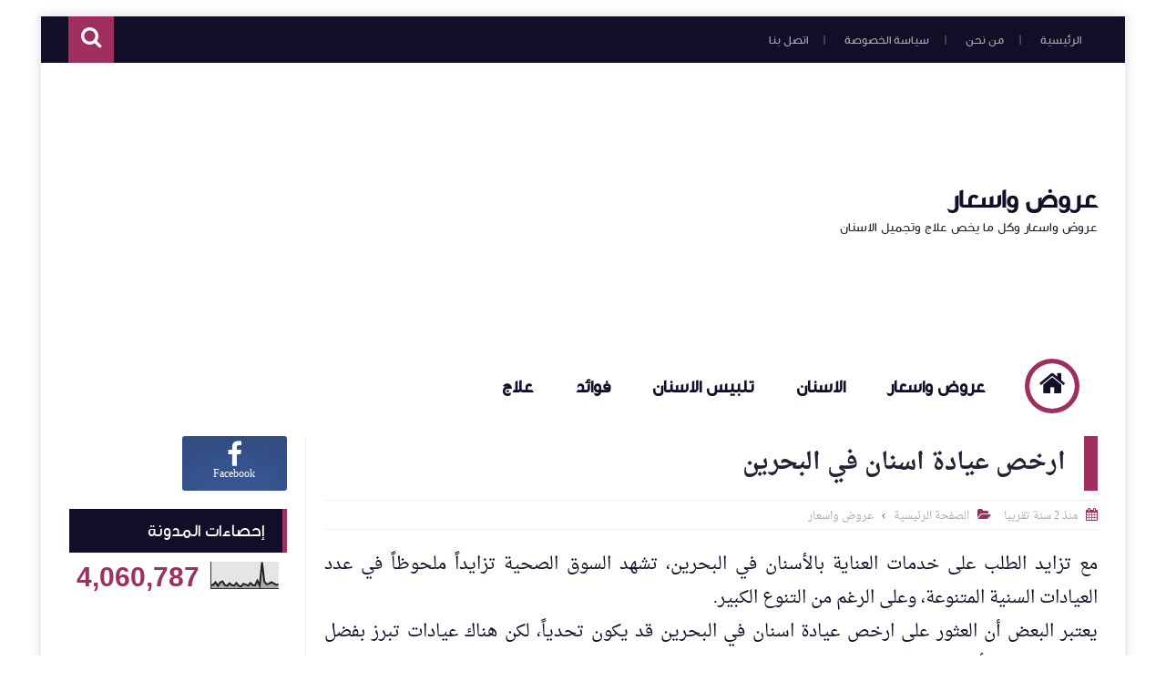

--- FILE ---
content_type: text/html; charset=UTF-8
request_url: https://www.jerbasub.com/b/stats?style=BLACK_TRANSPARENT&timeRange=ALL_TIME&token=APq4FmBHAaIGRigGvMU58E884wlCPYwRhR7PHzCXumAsIA5QV8Y-ucXlFgvkDoFG62esBogVvHsti-8jE3pJl3NZedOq7EmtHA
body_size: 36
content:
{"total":4060787,"sparklineOptions":{"backgroundColor":{"fillOpacity":0.1,"fill":"#000000"},"series":[{"areaOpacity":0.3,"color":"#202020"}]},"sparklineData":[[0,14],[1,14],[2,24],[3,10],[4,23],[5,27],[6,13],[7,10],[8,20],[9,13],[10,11],[11,21],[12,10],[13,8],[14,18],[15,15],[16,11],[17,21],[18,13],[19,12],[20,30],[21,11],[22,99],[23,26],[24,16],[25,18],[26,24],[27,20],[28,14],[29,16]],"nextTickMs":1800000}

--- FILE ---
content_type: text/html; charset=UTF-8
request_url: https://www.jerbasub.com/2023/10/blog-post_17.html
body_size: 69111
content:
<!DOCTYPE html>
<html class='v2' dir='rtl' lang='ar' xmlns='http://www.w3.org/1999/xhtml' xmlns:b='http://www.google.com/2005/gml/b' xmlns:data='http://www.google.com/2005/gml/data' xmlns:expr='http://www.google.com/2005/gml/expr'>
<head prefix='og: http://ogp.me/ns# fb: http://ogp.me/ns/fb# article: http://ogp.me/ns/article#'>
<meta content='312f1086a591d2cea9d9784f51043fe2' name='p:domain_verify'/>

&#160;<script type='text/javascript'>
//<![CDATA[
// Lazy Load AdSense
var lazyadsense=!1;window.addEventListener("scroll",function(){(0!=document.documentElement.scrollTop&&!1===lazyadsense||0!=document.body.scrollTop&&!1===lazyadsense)&&(!function(){var e=document.createElement("script");e.type="text/javascript",e.async=!0,e.src="https://pagead2.googlesyndication.com/pagead/js/adsbygoogle.js";var a=document.getElementsByTagName("script")[0];a.parentNode.insertBefore(e,a)}(),lazyadsense=!0)},!0);
//]]>
</script>
<!-- Page Title -->
<title>افضل دكتور في عيادة المسواك عن تجربة</title>
<!-- Blogger Default -->
<meta content='IE=edge' http-equiv='X-UA-Compatible'/>
<meta content='blogger' name='generator'/>
<meta content='width=device-width, initial-scale=1.0' name='viewport'/>
<meta content='IE=edge' http-equiv='X-UA-Compatible'/>
<meta content='ar' http-equiv='content-language'/>
<link href='https://www.jerbasub.com/favicon.ico' rel='icon' type='image/x-icon'/>
<link href='https://www.jerbasub.com/2023/10/blog-post_17.html' itemprop='url' rel='canonical'/>
<meta content='الافضل والاعلى تقييماً تعرف على افضل دكتور في عيادة المسواك لطب الاسنان، نخبة من افضل استشاري الاسنان بتخصصات مختلفة وعروض وخصومات حتى 30%' name='description'/>
<link href='https://blogger.googleusercontent.com/img/b/R29vZ2xl/AVvXsEg6s1dTsYe3ihq83g-HYT3ADvJc_OiJKVtHbVM6xrrDt7vAkdDvmtXAwfICHsxiNPcZ_8TOn-CvpF8etP9vZqs-fcXMX_EbmVMliNL1S04xgRrtwD6yw64qHsnU8Sx_bLwNEiPZbWlsDzkghVoaqEX7-dW_Glhdskb4YCgMX0_-9smrEXqZFvfFgpkWKt4/s16000/%D8%A7%D9%81%D8%B6%D9%84%20%D8%AF%D9%83%D8%AA%D9%88%D8%B1%20%D9%81%D9%8A%20%D8%B9%D9%8A%D8%A7%D8%AF%D8%A9%20%D8%A7%D9%84%D9%85%D8%B3%D9%88%D8%A7%D9%83.jpg' rel='image_src'/>
<meta content='#9e2f5e' name='theme-color'/>
<meta content='#9e2f5e' name='msapplication-navbutton-color'/>
<link rel="alternate" type="application/atom+xml" title="عروض واسعار - Atom" href="https://www.jerbasub.com/feeds/posts/default" />
<link rel="alternate" type="application/rss+xml" title="عروض واسعار - RSS" href="https://www.jerbasub.com/feeds/posts/default?alt=rss" />
<link rel="service.post" type="application/atom+xml" title="عروض واسعار - Atom" href="https://www.blogger.com/feeds/5923534674507021842/posts/default" />

<link rel="alternate" type="application/atom+xml" title="عروض واسعار - Atom" href="https://www.jerbasub.com/feeds/8133066200440762125/comments/default" />
<!-- Open Graph -->
<meta content='ar_ar' property='og:locale'/>
<meta content='عروض واسعار' property='og:site_name'/>
<meta content='https://www.jerbasub.com/2023/10/blog-post_17.html' property='og:url'/>
<meta content='افضل دكتور في عيادة المسواك عن تجربة' property='og:title'/>
<meta content='الافضل والاعلى تقييماً تعرف على افضل دكتور في عيادة المسواك لطب الاسنان، نخبة من افضل استشاري الاسنان بتخصصات مختلفة وعروض وخصومات حتى 30%' property='og:description'/>
<meta content='https://blogger.googleusercontent.com/img/b/R29vZ2xl/AVvXsEg6s1dTsYe3ihq83g-HYT3ADvJc_OiJKVtHbVM6xrrDt7vAkdDvmtXAwfICHsxiNPcZ_8TOn-CvpF8etP9vZqs-fcXMX_EbmVMliNL1S04xgRrtwD6yw64qHsnU8Sx_bLwNEiPZbWlsDzkghVoaqEX7-dW_Glhdskb4YCgMX0_-9smrEXqZFvfFgpkWKt4/w1200-h630-p-k-no-nu/%D8%A7%D9%81%D8%B6%D9%84%20%D8%AF%D9%83%D8%AA%D9%88%D8%B1%20%D9%81%D9%8A%20%D8%B9%D9%8A%D8%A7%D8%AF%D8%A9%20%D8%A7%D9%84%D9%85%D8%B3%D9%88%D8%A7%D9%83.jpg' property='og:image'/>
<meta content='article' property='og:type'/>
<meta content='' property='article:publisher'/>
<meta content='' property='article:author'/>
<meta content='' property='fb:app_id'/>
<meta content='' property='fb:admins'/>
<!-- Twitter Card -->
<meta content='افضل دكتور في عيادة المسواك عن تجربة' name='twitter:title'/>
<meta content='https://www.jerbasub.com/' name='twitter:domain'/>
<meta content='summary_large_image' name='twitter:card'/>
<meta content='الافضل والاعلى تقييماً تعرف على افضل دكتور في عيادة المسواك لطب الاسنان، نخبة من افضل استشاري الاسنان بتخصصات مختلفة وعروض وخصومات حتى 30%' name='twitter:description'/>
<meta content='https://blogger.googleusercontent.com/img/b/R29vZ2xl/AVvXsEg6s1dTsYe3ihq83g-HYT3ADvJc_OiJKVtHbVM6xrrDt7vAkdDvmtXAwfICHsxiNPcZ_8TOn-CvpF8etP9vZqs-fcXMX_EbmVMliNL1S04xgRrtwD6yw64qHsnU8Sx_bLwNEiPZbWlsDzkghVoaqEX7-dW_Glhdskb4YCgMX0_-9smrEXqZFvfFgpkWKt4/s16000/%D8%A7%D9%81%D8%B6%D9%84%20%D8%AF%D9%83%D8%AA%D9%88%D8%B1%20%D9%81%D9%8A%20%D8%B9%D9%8A%D8%A7%D8%AF%D8%A9%20%D8%A7%D9%84%D9%85%D8%B3%D9%88%D8%A7%D9%83.jpg' name='twitter:image'/>
<meta content='' name='twitter:site'/>
<meta content='' name='twitter:creator'/>
<!-- DNS Prefetch -->
<link href='//www.blogger.com' rel='dns-prefetch'/><link href='//1.bp.blogspot.com' rel='dns-prefetch'/><link href='//2.bp.blogspot.com' rel='dns-prefetch'/><link href='//3.bp.blogspot.com' rel='dns-prefetch'/><link href='//4.bp.blogspot.com' rel='dns-prefetch'/><link href='//cdnjs.cloudflare.com' rel='dns-prefetch'/><link href='//pagead2.googlesyndication.com' rel='dns-prefetch'/>
<!--[if gte IE 10]><!-->
<style id='page-skin-1' type='text/css'><!--
/* ===========================================================
# Template    : Levon
# Version     : 3.3
# Platform    : Blogger
# Category    : Magazine
# Updated     : 03, Dec 2017
# Created by  : Muhammad Saleh
# URL         : https://www.fb.com/Levon.temp
* ============================================================ */
/* ======================
* Variable definitions
* ====================== */
<Group description="اعدادات رئيسية" selector="body">
<Variable name="keycolor" description="اللون الرئيسي" type="color" default="#9e2f5e"/>
<Variable name="body.background" description="الخلفية" type="background" color='transparent' default="$(color) url(https://blogger.googleusercontent.com/img/b/R29vZ2xl/AVvXsEgwYS0PBsQr-AtbPkZXpX-bNwR2CEulLWdEowqPophu6YMBG7-sCpOdmQO5MKka8MwMkZuLflMRnATIL2Nx_Rz1P0LQeYQ20YHKEQGQOhTl_kTSjrOP4MtRLe4jDxQi95ojXm8uzCPyup2D/s0-r/DSDS.jpg) no-repeat fixed top center"/><Variable name="wrapper" description="لون الخلفية الداخلي" type="color" default="#ffffff"/>
<Variable name="lines" description="لون الفواصل الرئيسية" type="color" default="#eeeeee"/>
</Group>
<Group description="الشريط العلوي" selector="#HeaderTop">
<Variable name="top.back" description="الخلفية" type="color" default="#120e28"/>
<Variable name="top.pages.color" description="لون الصفحات" type="color" default="#aaaaaa"/>
<Variable name="top.pages.hover.back" description="خلفية الصفحات عند المرور" type="color" default="#9e2f5e"/>
<Variable name="top.pages.hover.color" description="لون الصفحات عند المرور" type="color" default="#ffffff"/>
<Variable name="top.pages.lines" description="لون الفواصل بين الصفحات" type="color" default="#777777"/>
<Variable name="top.social.back" description="خلفية ازرار التواصل" type="color" default="#242135"/>
<Variable name="top.social.color" description="لون ازرار التواصل" type="color" default="#aaaaaa"/>
<Variable name="top.social.title.back" description="خلفية أسم موقع التواصل" type="color" default="#242135"/>
<Variable name="top.social.title.color" description="لون أسم موقع التواصل" type="color" default="#ffffff"/>
</Group>
<Group description="القائمة الرئيسية" selector="#LinkList101">
<Variable name="menu.back" description="الخلفية" type="color" default="#242135"/>
<Variable name="menu.link.back" description="خلفية الروابط" type="color" default="#120e28"/>
<Variable name="menu.link.color" description="لون الروابط" type="color" default="#aaaaaa"/>
<Variable name="menu.hover.back" description="خلفية الروابط عند المرور" type="color" default="#9e2f5e"/>
<Variable name="menu.hover.color" description="لون الروابط عند المرور" type="color" default="#ffffff"/>
</Group>
<Group description="شريط آخر الأخبار" selector="#Int-one">
<Variable name="ticker.back" description="خلفية العنوان" type="color" default="#120e28"/>
<Variable name="ticker.color" description="لون العنوان" type="color" default="#ffffff"/>
<Variable name="ticker.links.back" description="خلفية الروابط" type="color" default="#dddddd"/>
<Variable name="ticker.links.color" description="لون الروابط" type="color" default="#120e28"/>
</Group>
<Group description="الواجهة" selector="#Int-two">
<Variable name="intro.back" description="الخلفية" type="color" default="#120e28"/>
<Variable name="intro.button.back" description="خلفية الزر" type="color" default="#242135"/>
<Variable name="intro.button.color" description="لون الزر" type="color" default="#aaaaaa"/>
<Variable name="intro.details" description="لون التفاصيل" type="color" default="#aaaaaa"/>
<Variable name="intro.button.hover.color" description="لون الزر عند المرور" type="color" default="#ffffff"/>
<Variable name="intro.button.hover.back" description="خلفية الزر عند المرور" type="color" default="#9e2f5e"/>
<Variable name="intro.label.back" description="خلفية السهم والتسميه" type="color" default="#9e2f5e"/>
<Variable name="intro.label.color" description="لون السهم والتسميه" type="color" default="#ffffff"/>
<Variable name="intro.line" description="لون الفاصل السفلي" type="color" default="#dddddd"/>
</Group>
<Group description="الشريط الجانبي" selector="aside">
<Variable name="side.title.back" description="خلفية العنوان" type="color" default="#120e28"/>
<Variable name="side.title.color" description="لون العنوان" type="color" default="#ffffff"/>
<Variable name="side.lines" description="الفواصل" type="color" default="#eeeeee"/>
<Variable name="weather.back" description="خلفية الطقس" type="color" default="#9e2f5e"/>
<Variable name="weather.color" description="لون نص الطقس" type="color" default="#120e28"/>
<Variable name="side.links" description="لون الروابط" type="color" default="#444444"/>
<Variable name="side.text" description="النصوص العاديه" type="color" default="#777777"/>
<Variable name="side.links.hover" description="لون الرابط عند المرور" type="color" default="#000000"/>
</Group>
<Group description="التصنيفات" selector="main .Label">
<Variable name="cate.title.back" description="خلفية العنوان" type="color" default="#120e28"/>
<Variable name="cate.title.color" description="لون العنوان" type="color" default="#ffffff"/>
<Variable name="post.title" description="عنوان الموضوع" type="color" default="#555555"/>
<Variable name="post.details" description="لون التفاصيل" type="color" default="#999999"/>
<Variable name="post.details.icons" description="أيقونات التفاصيل" type="color" default="#9e2f5e"/>
<Variable name="post.lines" description="الفواصل" type="color" default="#eeeeee"/>
<Variable name="post.image.hover" description="لون تأثير الصور" type="color" default="#ffffff"/>
</Group>
<Group description="أعلى الفوتر" selector="#f-row">
<Variable name="subs.back" description="الخلفية" type="color" default="#242135"/>
<Variable name="subs.text" description="لون النص" type="color" default="#aaaaaa"/>
<Variable name="subs.buttons" description="خلفية الأزرار" type="color" default="#120e28"/>
<Variable name="subs.email.back" description="خلفية مربع الإشتراك" type="color" default="#120e28"/>
<Variable name="subs.email.color" description="لون نص مربع الاشتراك" type="color" default="#aaaaaa"/>
<Variable name="subs.button.back" description="خلفية زر إشتراك" type="color" default="#9e2f5e"/>
<Variable name="subs.button.color" description="لون زر الإشتراك" type="color" default="#ffffff"/>
<Variable name="subs.button.back.hover" description="خلفية زر الاشتراك عند المرور" type="color" default="#58CA58"/>
<Variable name="subs.button.color.hover" description="لون زر الاشتراك عند المرور" type="color" default="#ffffff"/>
</Group>
<Group description="الفوتر" selector="footer">
<Variable name="footer.back" description="الخلفية" type="color" default="#120e28"/>
<Variable name="footer.title" description="عنوان العناصر" type="color" default="#ffffff"/>
<Variable name="footer.lines" description="الفواصل" type="color" default="#242135"/>
<Variable name="footer.links" description="لون الروابط" type="color" default="#aaaaaa"/>
<Variable name="footer.links.hover" description="لون الروابط عند المرور" type="color" default="#9e2f5e"/>
<Variable name="footer.text" description="لون النص العادي" type="color" default="#999999"/>
</Group>
<Group description="شريط الحقوق" selector="#copyrights">
<Variable name="copts.back" description="خلفية الشريط" type="color" default="#120e28"/>
<Variable name="copts.line" description="لون الفاصل" type="color" default="#242135"/>
<Variable name="copts.text" description="لون النص" type="color" default="#aaaaaa"/>
<Variable name="copts.link" description="لون الروابط" type="color" default="#ffffff"/>
<Variable name="copts.soc.back" description="خلفية أزرار التواصل" type="color" default="#242135"/>
<Variable name="copts.soc.color" description="لون أزرار التواصل" type="color" default="#dddddd"/>
</Group>
<Group description="الموضوع" selector=".post-body">
<Variable name="postbody.title.back" description="خلفية العنوان" type="color" default="#ffffff"/>
<Variable name="postbody.title.color" description="لون العنوان" type="color" default="#242135"/>
<Variable name="postbody.text" description="اللون الافتراضي للنصوص" type="color" default="#120e28"/>
<Variable name="postbody.link" description="لون الروابط" type="color" default="#000000"/>
<Variable name="postbody.details" description="التفاصيل" type="color" default="#aaaaaa"/>
<Variable name="postbody.details.icon" description="ايقونات التفاصيل" type="color" default="#9e2f5e"/>
<Variable name="postbody.lines" description="الفواصل" type="color" default="#eeeeee"/>
<Variable name="postbody.subtitle" description="العناوين الثانوية" type="color" default="#242135"/>
<Variable name="related.links" description="عنوان موضوع متعلق" type="color" default="#242135"/>
<Variable name="related.details" description="تفاصيل موضوعات متعلقه" type="color" default="#aaaaaa"/>
<Variable name="comm.back" description="خلفية أزرار التعليقات" type="color" default="#dddddd"/>
</Group>
/* ====================
* CSS RESET
* ==================== */
*{}body,p{margin:0;font-size:100%;font-family:AltFont}span{font-family:inherit}h1,h2,h3,h4,h5,h6{line-height:1.5em;margin:0;font-size:100%;font-weight:400;font-family:inherit}a{margin:0;padding:0;text-decoration:none;line-height:1.5em}ul,li,ol{margin:0;padding:0;list-style:none;font-family:inherit}input,textarea{outline:none;border:none;background:none;font-family:inherit}img{border:0;max-width:100%}abbr{border:none!important;outline:none!important;text-decoration:none!important}*,:after,:before{-webkit-box-sizing:border-box;box-sizing:border-box}.blog-admin{display:none}#uds-searchControl{display:none}.clear{clear:both;display:block;width:100%}object{max-width:100%}.widget-item-control,.date-header{display:none}
/* ====================
* Loading Spinner
* ==================== */
body.spinner{background:#ffffff}
#loading-screen{position:fixed;top:0;left:0;width:100%;height:100%;background:#ffffff;z-index:9999;-webkit-transition:0.5s linear;-o-transition:0.5s linear;transition:0.5s linear;}
.overlay-loader{display:block;margin:auto;width:97px;height:97px;position:relative;top:50%;margin-top:-48.5px;left:0;right:0;bottom:0}.loader{position:absolute;top:0;left:0;right:0;bottom:0;margin:auto;width:97px;height:97px;animation-name:rotateAnim;-o-animation-name:rotateAnim;-ms-animation-name:rotateAnim;-webkit-animation-name:rotateAnim;-moz-animation-name:rotateAnim;animation-duration:.4s;-o-animation-duration:.4s;-ms-animation-duration:.4s;-webkit-animation-duration:.4s;-moz-animation-duration:.4s;animation-iteration-count:infinite;-o-animation-iteration-count:infinite;-ms-animation-iteration-count:infinite;-webkit-animation-iteration-count:infinite;-moz-animation-iteration-count:infinite;animation-timing-function:linear;-o-animation-timing-function:linear;-ms-animation-timing-function:linear;-webkit-animation-timing-function:linear;-moz-animation-timing-function:linear}.loader div{width:8px;height:8px;-webkit-border-radius:50%;border-radius:50%;border:1px solid #9e2f5e;position:absolute;top:2px;left:0;right:0;bottom:0;margin:auto}.loader div:nth-child(odd){border-top:0;border-left:none}.loader div:nth-child(even){border-bottom:0;border-right:0}.loader div:nth-child(2){border-width:2px;left:0;top:-4px;width:12px;height:12px}.loader div:nth-child(3){border-width:2px;left:-1px;top:3px;width:18px;height:18px}.loader div:nth-child(4){border-width:3px;left:-1px;top:-4px;width:23px;height:23px}.loader div:nth-child(5){border-width:3px;left:-1px;top:4px;width:31px;height:31px}.loader div:nth-child(6){border-width:4px;left:0;top:-4px;width:39px;height:39px}.loader div:nth-child(7){border-width:4px;left:0;top:6px;width:49px;height:49px}@keyframes rotateAnim{from{-webkit-transform:rotate(360deg);transform:rotate(360deg)}to{-webkit-transform:rotate(0deg);transform:rotate(0deg)}}@-webkit-keyframes rotateAnim{from{-webkit-transform:rotate(360deg)}to{-webkit-transform:rotate(0deg)}}
/* ====================
* Levon Classes
* ==================== */
#TempColor{color:#9e2f5e}
.fadeOut{opacity:0}
*:not(.notr){-webkit-transition:.3s ease-out;-o-transition:.3s ease-out;transition:.3s ease-out}
.hide{display:none}
/* ====================
* Owl Styles
* ==================== */
.owl-carousel,.owl-carousel .owl-item{-webkit-tap-highlight-color:transparent;position:relative}.owl-carousel{display:none;width:100%;z-index:1}.owl-carousel .owl-stage{position:relative;-ms-touch-action:pan-Y;-moz-backface-visibility:hidden}.owl-carousel .owl-stage:after{content:".";display:block;clear:both;visibility:hidden;line-height:0;height:0}.owl-carousel .owl-stage-outer{position:relative;overflow:hidden;-webkit-transform:translate3d(0,0,0)}.owl-carousel .owl-item,.owl-carousel .owl-wrapper{-webkit-backface-visibility:hidden;-moz-backface-visibility:hidden;-ms-backface-visibility:hidden;-webkit-transform:translate3d(0,0,0);-moz-transform:translate3d(0,0,0);-ms-transform:translate3d(0,0,0)}.owl-carousel .owl-item{min-height:1px;float:left;-webkit-backface-visibility:hidden;-webkit-touch-callout:none}.owl-carousel .owl-item img{display:block;width:100%}.owl-carousel .owl-dots.disabled,.owl-carousel .owl-nav.disabled{display:none}.no-js .owl-carousel,.owl-carousel.owl-loaded{display:block}.owl-carousel .owl-dot,.owl-carousel .owl-nav .owl-next,.owl-carousel .owl-nav .owl-prev{cursor:pointer;cursor:hand;-webkit-user-select:none;-moz-user-select:none;-ms-user-select:none;user-select:none}.owl-carousel.owl-loading{opacity:0;display:block}.owl-carousel.owl-hidden{opacity:0}.owl-carousel.owl-refresh .owl-item{visibility:hidden}.owl-carousel.owl-drag .owl-item{-webkit-user-select:none;-moz-user-select:none;-ms-user-select:none;user-select:none}.owl-carousel.owl-grab{cursor:move;cursor:-webkit-grab;cursor:grab}.owl-carousel.owl-rtl{direction:rtl}.owl-carousel.owl-rtl .owl-item{float:right}.owl-carousel .animated{-webkit-animation-duration:1s;animation-duration:1s;-webkit-animation-fill-mode:both;animation-fill-mode:both}.owl-carousel .owl-animated-in{z-index:0}.owl-carousel .owl-animated-out{z-index:1}.owl-carousel .fadeOut{-webkit-animation-name:fadeOut;animation-name:fadeOut}@-webkit-keyframes fadeOut{0%{opacity:1}100%{opacity:0}}@keyframes fadeOut{0%{opacity:1}100%{opacity:0}}.owl-height{-webkit-transition:height .5s ease-in-out;-o-transition:height .5s ease-in-out;transition:height .5s ease-in-out}.owl-carousel .owl-item .owl-lazy{opacity:0;-webkit-transition:opacity .4s ease;-o-transition:opacity .4s ease;transition:opacity .4s ease}.owl-carousel .owl-item img.owl-lazy{-webkit-transform-style:preserve-3d;transform-style:preserve-3d}.owl-carousel .owl-video-wrapper{position:relative;height:100%;background:#000}.owl-carousel .owl-video-play-icon{position:absolute;height:80px;width:80px;left:50%;top:50%;margin-left:-40px;margin-top:-40px;background:url(owl.video.play.png) no-repeat;cursor:pointer;z-index:1;-webkit-backface-visibility:hidden;-webkit-transition:-webkit-transform .1s ease;transition:-webkit-transform .1s ease;-o-transition:transform .1s ease;transition:transform .1s ease;transition:transform .1s ease, -webkit-transform .1s ease}.owl-carousel .owl-video-play-icon:hover{-ms-transform:scale(1.3,1.3);-webkit-transform:scale(1.3,1.3);transform:scale(1.3,1.3)}.owl-carousel .owl-video-playing .owl-video-play-icon,.owl-carousel .owl-video-playing .owl-video-tn{display:none}.owl-carousel .owl-video-tn{opacity:0;height:100%;background-position:center center;background-repeat:no-repeat;-webkit-background-size:contain;background-size:contain;-webkit-transition:opacity .4s ease;-o-transition:opacity .4s ease;transition:opacity .4s ease}.owl-carousel .owl-video-frame{position:relative;z-index:1;height:100%;width:100%}
/* ====================
* Main Style
* ==================== */
body{background:transparent none no-repeat scroll center center;overflow-x:hidden}
body.b-overflow{overflow:hidden;background:none}
body.tiled-back{background-size:cover}
.no-select *{-webkit-user-select:none;-moz-user-select:none;-ms-user-select:none;user-select:none}
.no-select .t-code,.no-select .t-code *{-webkit-user-select:all;-moz-user-select:all;-ms-user-select:all;user-select:all}
body.wide-back .mainWrapper{max-width:100%;width:100%}
main.wide-container{border:none;width:100%;padding:0 30px}
.mainWrapper{margin:0 auto;background-color:#ffffff;box-shadow:0 0 10px 3px rgba(0,0,0,0.1)}
.middle-container{overflow:hidden}
main{vertical-align:top}
.rtl main{float:right;padding:0 30px 0 20px;border-left:1px solid #eeeeee}
.ltr main{float:left;padding:0 20px 0 30px;border-right:1px solid #eeeeee}
aside{vertical-align:top}
.rtl aside{float:right;padding:0 20px 0 10px;border-right:1px solid #eeeeee;margin-right:-1px}
.ltr aside{float:left;padding:0 10px 0 20px;border-left:1px solid #eeeeee;margin-left:-1px}
/* ====================
* Header
* ==================== */
#HeaderTop h2,#HeaderBot h2,#HTML100 h2{display:none}
.head-color{background-color:#120e28}
#HeaderTop{width:100%;padding:0 30px;height:51px}
.res-butt1{width:30px;height:30px;-webkit-border-radius:3px;border-radius:3px;padding:8px 5px 0;background-color:#777777;cursor:pointer;display:none}
.rtl .res-butt1{float:right}
.ltr .res-butt1{float:left;}
.res-butt1 span{display:block;height:3px;margin-bottom:3px;-webkit-border-radius:100px;border-radius:100px;background-color:#aaaaaa}
.menu-active{display:block!important}
#PageList1{padding:10px 0;max-width:65%;vertical-align:top;position:relative}
.rtl #PageList1{float:right}
.ltr #PageList1{float:left}
.res-butt1.but-active{background-color:#9e2f5e}
.res-butt1.but-active span{background-color:#FFF}
#PageList1 li{display:inline-block;vertical-align:top}
#PageList1 li a{color:#aaaaaa;font-family:BlogFont,AltFont;font-size:13px;display:block;margin:2px 5px 0;padding:5px 13px;-webkit-border-radius:100px;border-radius:100px;position:relative}
li.selected a{background-color:#9e2f5e;color:#ffffff}
#PageList1 li.selected a, #PageList1 li a:hover{background-color:#9e2f5e;color:#ffffff}
#PageList1 li a:after{content:"|";position:absolute;display:inline-block;color:#777777!important}
.rtl #PageList1 li a:after{left:-30px;margin-left:20px;}
.ltr #PageList1 li a:after{right:-30px;margin-right:20px;}
#PageList1 li:last-of-type a:after{display:none}
#LinkList100{min-width:190px;max-width:35%;position:relative;z-index:9;vertical-align:top;height:50px;padding:10px 0}
.rtl #LinkList100{text-align:left;float:left;}
.ltr #LinkList100{text-align:right;float:right;}
#LinkList100 ul{float:left;width:-webkit-calc(100% - 60px);width:calc(100% - 60px)}
.t-search.fa{background-color:#9e2f5e;width:50px;height:51px;text-align:center;margin-top:-10px;color:#FFF;font-size:24px;padding-top:10px}
.rtl #SRCH{float:left;margin-right:10px}
.ltr #SRCH{float:right;margin-left:10px}
.search-form{position:absolute;top:8px;width:100%;height:1px;}
.rtl .search-form{left:61px}
.ltr .search-form{right:61px}
.search-form input{background-color:#120e28;position:relative;z-index:2;font-family:blogfont,AltFont;padding:7px 0;border-bottom:2px solid #242135;width:0;color:#aaaaaa;width:0;-webkit-transition:0.3s linear;-o-transition:0.3s linear;transition:0.3s linear;}
input.search-open{padding:7px 10px;width:-webkit-calc(100% - 60px);width:calc(100% - 60px)}
.hide-social{margin-top:-40px;opacity:0}
.search-wide{width:180px;float:left}
#LinkList100 li{display:inline-block;vertical-align:top}
#LinkList100 li a{margin-bottom:10px;color:#aaaaaa;background-color:#242135;width:30px;text-align:center;height:30px;padding-top:7px;-webkit-border-radius:2px;border-radius:2px;position:relative}
#LinkList100 li a span{background-color:#242135;color:#ffffff;padding:10px;-webkit-border-radius:2px;border-radius:2px;position:absolute;font-size:11px;top:40px;right:-webkit-calc(50% - 35px);right:calc(50% - 35px);width:70px;opacity:0;visibility:hidden;text-transform:capitalize;font-family:AltFont}
#LinkList100 li a span:before{content:"";border-right:5px solid transparent;border-left:5px solid transparent;border-bottom:7px solid #242135;position:absolute;top:-7px;left:-webkit-calc(50% - 4px);left:calc(50% - 4px);display:block;z-index:5}
#LinkList100 li a:hover span{opacity:.95;top:50px;visibility:visible}
#LinkList100 li a:hover{color:#FFF}
#LinkList100 ul:hover li{opacity:.7}
#LinkList100 ul li:hover{opacity:1}
.fa.fa-facebook:hover,      #LinkList102 .fa-facebook    {background-color:#3b5998!important}
.fa.fa-twitter:hover,       #LinkList102 .fa-twitter     {background-color:#55acee!important}
.fa.fa-rss:hover,           #LinkList102 .fa-rss         {background-color:#f26522!important}
.fa.fa-dribbble:hover,      #LinkList102 .fa-dribbble    {background-color:#ea4c89!important}
.fa.fa-google-plus:hover,   #LinkList102 .fa-google-plus {background-color:#dd4b39!important}
.fa.fa-google:hover,        #LinkList102 .fa-google      {background-color:#dd4b39!important}
.fa.fa-pinterest:hover,     #LinkList102 .fa-pinterest   {background-color:#cc2127!important}
.fa.fa-linkedin:hover,      #LinkList102 .fa-linkedin    {background-color:#0976b4!important}
.fa.fa-youtube:hover,       #LinkList102 .fa-youtube     {background-color:#e52d27!important}
.fa.fa-wordpress:hover,     #LinkList102 .fa-wordpress   {background-color:#1081B1!important}
.fa.fa-digg:hover,          #LinkList102 .fa-digg        {background-color:#476BA3!important}
.fa.fa-drupal:hover,        #LinkList102 .fa-drupal      {background-color:#008BCA!important}
.fa.fa-github:hover,        #LinkList102 .fa-github      {background-color:#000000!important}
.fa.fa-flickr:hover,        #LinkList102 .fa-flickr      {background-color:#FF0084!important}
.fa.fa-tumblr:hover,        #LinkList102 .fa-tumblr      {background-color:#304E6C!important}
.fa.fa-instagram:hover,     #LinkList102 .fa-instagram   {background-color:#723ef3!important}
.fa.fa-delicious:hover,     #LinkList102 .fa-delicious   {background-color:#DEDEDF!important}
.fa.fa-bitcoin:hover,       #LinkList102 .fa-bitcoin     {background-color:#f7931a!important}
.fa.fa-behance:hover,       #LinkList102 .fa-behance     {background-color:#009fff!important}
.fa.fa-soundcloud:hover,    #LinkList102 .fa-soundcloud  {background-color:#FF5419!important}
.fa.fa-khamsat:hover,       #LinkList102 .fa-khamsat     {background-color:#f9b01c!important}
.fa.fa-traidnt:hover,       #LinkList102 .fa-traidnt     {background-color:#59c5c4!important}
.fa.fa-asnad:hover,         #LinkList102 .fa-asnad       {background-color:#d4145a!important}
.fa.fa-hao123:hover,        #LinkList102 .fa-hao123      {background-color:#0ba26d!important}
.fa.fa-picalica:hover,      #LinkList102 .fa-picalica    {background-color:#615d9b!important}
.fa.fa-blogger:hover,       #LinkList102 .fa-blogger     {background-color:#fc9644!important}
.fa.fa-telegram:hover,      #LinkList102 .fa-telegram    {background-color:#32AEE1!important}
.fa.fa-mostaql:hover,       #LinkList102 .fa-mostaql     {background-color:#2caae2!important}
.fa.fa-digg:hover,          #LinkList102 .fa-digg        {background-color:#476BA3!important}
.fa.fa-quora:hover,         #LinkList102 .fa-quora       {background-color:#a82400!important}
.fa.fa-spotify:hover,       #LinkList102 .fa-spotify     {background-color:#1ed760!important}
.fa.fa-reddit:hover,        #LinkList102 .fa-reddit      {background-color:#ff4500!important}
.fa.fa-snapchat:hover,      #LinkList102 .fa-snapchat    {background-color:#f5d602!important}
.fa.fa-google-play:hover,   #LinkList102 .fa-google-play {background-color:#3d9dab!important}
.fa-google-play:before{content:'\f04b'}
.fa.fa-khamsat,.fa.fa-traidnt,.fa.fa-asnad,.fa.fa-hao123,.fa.fa-picalica,.fa.fa-blogger,.fa.fa-mostaql{font-family:FontAwesome;font-size:21px;padding-top:5px!important}
.fa.fa-hao123{padding-left:3px}
.fa.fa-mostaql,.fa.fa-khamsat,.fa.fa-picalica{padding-left:4px}
.fa.fa-blogger{padding-left:7px}
#LinkList102 .widget-content{font-size:0}
#LinkList100 ul li:nth-of-type(1){-webkit-transition:.5s ease}
#LinkList100 ul li:nth-of-type(2){-webkit-transition:.55s ease}
#LinkList100 ul li:nth-of-type(3){-webkit-transition:.7s ease}
#LinkList100 ul li:nth-of-type(4){-webkit-transition:.75s ease}
#LinkList100 ul li:nth-of-type(5){-webkit-transition:.8s ease}
#LinkList100 ul li:nth-of-type(6){-webkit-transition:.85s ease}
#LinkList100 ul li:nth-of-type(7){-webkit-transition:.9s ease}
#LinkList100 ul li:nth-of-type(8){-webkit-transition:.95s ease}
#LinkList100 ul li:nth-of-type(9){-webkit-transition:1s ease}
#LinkList100 ul li:nth-of-type(10){-webkit-transition:1.05s ease}
#LinkList100 ul li:nth-of-type(11){-webkit-transition:1.06s ease}
/* ====================
* Logo & Adsense
* ==================== */
#HeaderMid{padding:20px 30px;display:table;width:100%}
#Header1{display:table-cell;vertical-align:middle;max-width:100%}
.rtl #Header1{padding-left:20px;text-align:right}
.ltr #Header1{padding-right:20px;text-align:left}
#HTML100{width:728px;display:table-cell;vertical-align:middle;text-align:center}
.blog-title{font-family:blogfont,AltFont;font-size:29px;font-weight:700;color:#120e28}
.blog-desc{font-family:blogfont,AltFont;font-size:14px;color:#242135}
.wide-header #Header1{display:block!important;width:100%;padding:0}
.wide-header #Header1 a,.wide-header #Header1 img{display:block}
.wide-header #HeaderMid{padding:0 0 20px}
.wide-header header > .wrap:first-of-type{overflow:hidden}
.wide-header #Header1_headerimg{width:100%;margin:0 auto 20px}
.wide-header #HTML100{display:block;width:100%;text-align:center}
.wide-header #HTML100 ins,.wide-header #HTML100 iframe{max-width:100%}
/* ====================
* Main Menu
* ==================== */
#LinkList101{display:none;background-color:#ffffff;margin:0 30px;position:relative;-webkit-border-radius:3px;border-radius:3px;padding:0 20px}
.menu-1 #LinkList101{height:70px}
.menu-2 #LinkList101{height:60px}
#LinkList101>ul>li:not(.MegaUL){position:relative}
#LinkList101>ul>li{display:inline-block;vertical-align:top}
.menu-1 #LinkList101>ul>li{margin:0 3px}
.menu-1 #LinkList101>ul>li>a{font-weight:700;font-size:19px;font-family:BlogFont,AltFont;color:#120e28;padding:10px 20px;position:relative;display:block;background-color:#ffffff;-webkit-border-radius:5px;border-radius:5px;margin-top:12px}
.menu-1 #LinkList101>ul>li>a:hover{color:#ffffff;background-color:#9e2f5e}
.menu-1 #LinkList101>ul>li>a:focus{background-color:#FFF;color:#9e2f5e}
.menu-1 .Home{font-size:31px;position:relative;top:5px;color:#120e28;border:5px solid #9e2f5e;width:60px;background-color:#9e2f5e;height:60px;text-align:center;-webkit-border-radius:100%;border-radius:100%;display:inline-block;vertical-align:top;-webkit-box-shadow:0 0 30px 30px #ffffff inset;box-shadow:0 0 30px 30px #ffffff inset}
.ltr.menu-1 .Home{line-height:50px}
.rtl.menu-1 .Home{float:right;margin-left:20px}
.ltr.menu-1 .Home{float:left;margin-right:20px}
.menu-1 .Home:hover{-webkit-box-shadow:0 0 0 0 #ffffff inset;box-shadow:0 0 0 0 #ffffff inset;border:5px solid #120e28;color:#ffffff}
.menu-1 #LinkList101 ul>li>a:focus{background-color:#FFF;color:#9e2f5e}
#LinkList101>ul{vertical-align:top;font-size:0}
.menu-2 #LinkList101{background-color:#ffffff;margin:0 30px;height:60px;position:relative;-webkit-border-radius:3px;border-radius:3px;padding:0 20px}
.menu-2 .Home{font-size:31px;position:relative;padding:7px 0 0;color:#ffffff;width:60px;background-color:#9e2f5e;height:60px;text-align:center;display:inline-block;vertical-align:top}
.menu-2 .Home:hover{color:#ffffff}
.menu-2 .Home:hover i{;-webkit-transform:scale(1.2);;-ms-transform:scale(1.2);;transform:scale(1.2)}
.menu-2 #LinkList101>ul>li>a{font-size:17px;font-weight:700;font-family:BlogFont,AltFont;color:#120e28;padding:18px 20px;position:relative;display:block}
.menu-2 #LinkList101>ul.resp-it>li>a{padding:10px 20px}
.menu-2 #LinkList101>ul>li>a:hover{color:#ffffff}
.m-line{height:3px;position:absolute;height:100%;background-color:#9e2f5e;bottom:0}
.rtl .m-line{right:0}
.ltr .m-line{left:0}
.rtl.menu-2 .Home{float:right;margin-left:5px}
.ltr.menu-2 .Home{float:left;margin-right:5px}
.res-butt2{width:45px;height:45px;-webkit-border-radius:3px;border-radius:3px;background-color:#ffffff;position:absolute;z-index:2;padding:10px 8px;cursor:pointer;display:none}
.menu-1 .res-butt2{top:13px}
.menu-2 .res-butt2{top:9px}
.rtl .res-butt2{right:95px}
.ltr .res-butt2{left:95px}
.res-butt2 span{display:block;background-color:#120e28;width:100%;margin:0 auto;height:5px;margin-bottom:5px;-webkit-border-radius:100px;border-radius:100px}
.res-butt2.but-active{background-color:#9e2f5e}
.res-butt2.but-active span{background-color:#fff}
.menu-1 .ma.subed ul{-webkit-box-shadow:0 0 10px rgba(0,0,0,0.1);box-shadow:0 0 10px rgba(0,0,0,0.1);position:absolute;top:115px;right:-webkit-calc(50% - 90px);right:calc(50% - 90px);opacity:0;padding:20px;-webkit-border-radius:5px;border-radius:5px;width:180px;background-color:#ffffff;text-align:center;z-index:-1}
.menu-1 .ma.subed:hover ul{opacity:1;z-index:16;top:90px}
.menu-2 ul:not(.resp-it) .ma.subed ul{position:absolute;top:60px;width:180px;text-align:center;z-index:-1;max-height:0;-webkit-transform:scaleY(0);-ms-transform:scaleY(0);transform:scaleY(0)}
.menu-2 ul:not(.resp-it) .ma.subed:hover ul{z-index:16;-webkit-transform:scaleY(1);-ms-transform:scaleY(1);transform:scaleY(1)}
.menu-2 .ma.subed ul li a{border-bottom:1px solid #ffffff;font-size:14px;color:#120e28;background-color:#ffffff;display:block;padding:10px 0;font-family:blogFont,AltFont;font-weight:700}
.menu-2 .ma.subed ul li a:hover{color:#ffffff;border-bottom:1px solid #9e2f5e}
.ma.subed ul li{display:block}
.menu-1 .ma.subed ul li a{margin:0;-webkit-border-radius:0;border-radius:0;border-bottom:1px dashed #ffffff;background-color:transparent!important;font-size:16px;color:#120e28;display:block;font-family:blogfont,AltFont;padding:10px 0}
.menu-1 .ma.subed ul li a:hover{border-bottom:1px dashed #9e2f5e;color:#9e2f5e!important}
.menu-1 .ma.subed ul:before{content:"";position:absolute;top:-15px;left:75px;border-right:15px solid transparent;border-left:15px solid transparent;border-bottom:15px solid #ffffff}
.resp-it .ma.subed ul{position:relative;top:0!important;right:0;opacity:1;-webkit-border-radius:0;border-radius:0;width:100%;background-color:#ffffff;overflow:hidden;padding:0}
.resp-it .ma.subed ul:before{display:none}
.menu-1 #LinkList101 .menu-active .ma.subed ul li a{font-size:16px;border-bottom:1px dashed #ffffff}
.menu-1 .ma.subed>a,.menu-1 .ma.MegaUL>a{border-bottom:1px solid #9e2f5e}
.menu-1 #LinkList101>ul:not(.menu-active) .ma.subed:hover{padding-bottom:50px}
/* ====== Mega Menu ======= */
#LinkList101 .MegaUL{position:initial}
.mega{-webkit-box-shadow:0 7px 15px -2px rgba(0,0,0,0.5);box-shadow:0 7px 15px -2px rgba(0,0,0,0.5);position:absolute;width:100%;padding:10px 0;z-index:-1}
.menu-2 .mega{left:0;top:60px;max-height:0;background-color:#ffffff;max-height:0;z-index:-1;overflow:hidden}
.menu-2 .show-mega{z-index:10;max-height:260px;height:260px;overflow:hidden}
.menu-1 .mega{min-height:220px;top:90px;left:0;border-radius:1px;background-color:#ffffff;z-index:10;display:none}
.rtl .mega a{float:right;border-left:1px solid rgba(255,255,255,.1)}
.ltr .mega a{float:left;border-right:1px solid rgba(255,255,255,.1)}
.mega a{font-size:10px;width:calc(100% / 4);padding:0 20px;margin:15px 0}
body .container .mega a:last-of-type{border:0}
.mega-thumb{display:block;height:140px;margin:0 auto;background-size:cover!important;border-radius:3px;border:5px solid #ffffff}
.mega a:hover h3{color:#9e2f5e}
.mega-thumb:hover{-webkit-transform:scale(1.05) translateY(-5px);-ms-transform:scale(1.05) translateY(-5px);transform:scale(1.05) translateY(-5px);-webkit-box-shadow:0 4px 8px -1px rgba(0,0,0,.3);box-shadow:0 4px 8px -1px rgba(0,0,0,.3)}
.mega h3{color:#120e28;font-family:LevonFont,Tahoma;font-size:14px;font-weight:700;border-radius:1px;clear:both;overflow:hidden;background-color:#ffffff;padding:5px 10px;height:50px}
.mega i.fa-spinner{font-size:30px;color:#120e28;position:absolute;top:50%;margin-top:-15px;left:50%;margin-left:-15px}
abbr.mega-date{float:right;margin:5px 0;background-color:#ffffff;color:#120e28;position:relative;border-radius:2px;font-family:AltFont;overflow:hidden}
.rtl .mega-date{float:right;padding:3px 30px 3px 10px}
.ltr .mega-date{float:left;padding:3px 10px 3px 30px}
.rtl .mega-date:before{right:0}
.ltr .mega-date:before{left:0}
.mega-date:before{content:"\f017";display:inline-block;background-color:#9e2f5e;top:0;right:0;position:absolute;width:20px;height:20px;text-align:center;font-family:fontawesome;color:#ffffff;font-size:14px;padding-top:3px}
.mega a:hover .mega-date{color:#FFF;background-color:#9e2f5e;}
.rtl .mega a:hover .mega-date{padding: 3px 25px 3px 10px;margin-right:10px}
.ltr .mega a:hover .mega-date{padding: 3px 10px 3px 25px;margin-left:10px}
.mega a:hover .mega-date:before{color:#FFF}
/* ====================
* Sidebar
* ==================== */
aside .widget{margin-bottom:20px}
aside .widget h2{font-family:BlogFont ,AltFont;margin-bottom:10px;background-color:#120e28;color:#ffffff;font-size:19px}
.rtl aside .widget h2{border-right:5px solid #9e2f5e;padding:10px 20px 10px 0;}
.ltr aside .widget h2{border-left:5px solid #9e2f5e;padding:10px 0px 10px 20px;}
aside .widget-content{overflow:hidden}
/* ==================
* Intro Slider
* ================== */
.intro{overflow:hidden;display:none}
.Intro-Label{min-height:150px}
.intro[data-slides='3'] .Intro-Label:hover .Intro-Thumb{-webkit-transform:translate(0,-70px);-ms-transform:translate(0,-70px);transform:translate(0,-70px)}
.intro[data-slides='3'] .Intro-Details{position:absolute;bottom:-20px;padding:20px;width:100%;background-color:#120e28;height:73px}
.rtl .intro[data-slides='3'] .Intro-Details{right:0;text-align:right;}
.ltr .intro[data-slides='3'] .Intro-Details{left:0;text-align:left;}
.intro[data-slides='3'] .Intro-Label:hover .Intro-Details{bottom:0}
.intro[data-slides='3'] .Intro-Title{height:calc(100% - 70px);top:120px;margin-bottom:10px}
.intro[data-slides='3'] .Intro-Label:hover .Intro-Title{top:0;opacity:1}
.intro[data-slides='3'] .Intro-Label .ReadMore{background-color:#242135;color:#aaaaaa;position:absolute;bottom:-20px;font-size:12px;font-family:BlogFont ,AltFont;padding:10px 15px;-webkit-border-radius:3px;border-radius:3px;overflow:hidden}
.rtl .intro[data-slides='3'] .Intro-Label .ReadMore{left:20px;}
.ltr .intro[data-slides='3'] .Intro-Label .ReadMore{right:20px;}
.intro[data-slides='3'] .Intro-Label:hover .ReadMore{bottom:15px}
.intro[data-slides='3'] .Intro-Label .ReadMore:hover{background-color:#9e2f5e;color:#ffffff}
.intro[data-slides='1'] .Intro-Title{bottom:20px;-webkit-border-radius:3px;border-radius:3px;opacity:1;width:auto}
.rtl .intro[data-slides='1'] .Intro-Title{right:30px;}
.ltr .intro[data-slides='1'] .Intro-Title{left:30px;}
.intro[data-slides='1'] .Intro-Label{height:300px;margin-bottom:0}
.intro[data-slides='1'] .Intro-Thumb{height:auto;min-height:100%;position:relative;top:0}
.intro[data-slides='1'] .Intro-Details,.intro[data-slides='1'] .ReadMore{display:none}
.intro[data-slides='1'] .owl-item{padding:0}
.intro[data-slides='1'] .Intro-Cate{left:20px}
.intro[data-slides='1'] .Intro-Label:after{right:20px}
.intro[data-slides='4'] .Intro-Title{max-height:100%;bottom:-100%}
.intro[data-slides='4'] .Intro-Label:hover .Intro-Title{bottom:0;opacity:1}
.intro[data-slides='4'] .Intro-Details,.intro[data-slides='4'] .ReadMore{display:none}
.intro .owl-wrapper,.intro .owl-wrapper-outer{height:100%}
#int-two{margin:20px 30px 0}
.Intro-Label{width:100%;overflow:hidden;float:right;height:100%;position:relative;-webkit-border-radius:3px;border-radius:3px}
.rtl .Intro-Label{direction:rtl;}
.Intro-Cate{position:absolute;top:10px;left:10px;font-family:BlogFont ,AltFont;font-size:14px;z-index:3;color:#ffffff;opacity:.95;background-color:#9e2f5e;padding:5px 10px;-webkit-border-radius:3px;border-radius:3px}
.Intro-Thumb{width:100%;height:100%;position:relative;z-index:2}
.Intro-Label:after{content:"\f074";position:absolute;color:rgba(255,255,255,0.3);z-index:2;font-family:FontAwesome;font-size:29px;text-align:center;right:10px;top:10px}
.Intro-Label:hover .Intro-Cate,.Intro-Label:hover:after{opacity:0}
.Intro-Title{color:#fff;font-family:BlogFont ,AltFont;display:block;overflow:hidden;width:100%;position:absolute;text-align:center;background-color:rgba(0,0,0,0.8);padding:20px;z-index:2;opacity:0;font-size:19px}
.Intro-Date,.Intro-Author{display:block;font-family:AltFont;font-size:12px;color:#aaaaaa;line-height:1em}
.rtl .Intro-Date, .rtl .Intro-Author{margin-left:20px;}
.ltr .Intro-Date, .ltr .Intro-Author{margin-right:20px;}
.Intro-Date:before,.Intro-Author:before{display:inline-block;font-family:fontawesome;font-size:14px;color:#aaaaaa;}
.rtl .Intro-Date:before, .rtl .Intro-Author:before{margin-left:5px}
.ltr .Intro-Date:before, .ltr .Intro-Author:before{margin-right:5px}
.Intro-Date{margin-bottom:10px}
.Intro-Date:before{content:"\f073"}
.Intro-Author:before{content:"\f007"}
.Intro-Date:hover,a.Intro-Author:hover{text-decoration:underline}
#HTML102 .owl-nav{position:absolute;top:-webkit-calc(50% - 30px);top:calc(50% - 30px);left:0;width:100%}
#HTML102 .owl-prev,#HTML102 .owl-next{color:#ffffff;font-family:fontawesome;font-size:25px;background-color:#9e2f5e;padding:8px 15px;top:0;position:absolute;-webkit-border-radius:3px;border-radius:3px;opacity:.3}
#HTML102 .owl-next{right:-50px}
#HTML102 .owl-prev{left:-50px}
#HTML102 .owl-carousel:hover .owl-prev{left:20px;opacity:.9}
#HTML102 .owl-carousel:hover .owl-next{right:20px;opacity:.9}
.I-toggle i{border:1px solid #dddddd;width:70px;text-align:center;-webkit-border-radius:100px;border-radius:100px;background-color:#ffffff;display:block;margin:-10px auto 0;color:#dddddd;cursor:pointer}
.I-toggle{display:none;border-top:1px dashed #dddddd;margin:20px 30px 10px}
.I-toggle i:hover{background-color:#dddddd;color:#ffffff;border:1px solid #ffffff}
#HTML102{min-height:160px;margin-bottom:20px;position:relative;direction:ltr!important}
.r-loading{position:absolute;top:-webkit-calc(50% - 31px);top:calc(50% - 31px);left:0;width:100%;text-align:center}
.r-loading i{color:#444;font-size:30px}
.r-loading span{font-family:BlogFont ,AltFont;color:#999;margin-top:10px;direction:rtl;display:block}
#HTML101{margin:20px 30px;overflow:hidden;direction:ltr!important}
#HTML101 h2.title{background-color:#120e28;color:#ffffff;font-family:BlogFont ,AltFont;text-align:center;padding:12px 30px;position:relative;height:52px;-webkit-border-radius:3px;border-radius:3px;font-size:19px}
.rtl #HTML101 h2.title{float:right}
.ltr #HTML101 h2.title{float:left}
#HTML101 h2.title:after{content:"";border-top:26px solid transparent;border-bottom:26px solid transparent;position:absolute;top:0;-webkit-transition:.3s ease-out;-o-transition:.3s ease-out;transition:.3s ease-out;z-index:2}
.rtl #HTML101 h2.title:after{border-right:35px solid #120e28;left:-10px;}
.ltr #HTML101 h2.title:after{border-left:35px solid #120e28;right:-10px;}
.rtl #HTML101:hover h2.title:after{left:-15px}
.ltr #HTML101:hover h2.title:after{right:-15px}
.NTick{position:relative;padding:0 30px;font-family:BlogFont ,AltFont;font-size:16px;background-color:#dddddd;height:52px;overflow:hidden;text-align:right;}
.rtl .NTick{border-left:10px solid #120e28}
.ltr .NTick{border-right:10px solid #120e28}
/* ==================
* Intro Newsticker
* ================== */
.scroll{opacity:0}
.Scroll-Title{color:#120e28;vertical-align:top;padding:15px 15px 15px 0;display:inline-block}
.Scroll-Title:hover{color:#120e28;text-decoration:underline}
.Scroll-Title:before{content:"\f0a1";color:#120e28;width:30px;text-align:center;display:inline-block;font-family:FontAwesome;margin-top:-8px;font-size:20px;-webkit-transition:.3s ease-out;-o-transition:.3s ease-out;transition:.3s ease-out}
.rtl .Scroll-Title:before{margin-left:10px;}
.ltr .Scroll-Title:before{margin-right:10px;}
.rtl .js-marquee-wrapper{direction:rtl}
#HTML101,#HTML102{display:none}
/* ==================
* Default Posts
* ================== */
.post-outer{position:relative;padding-bottom:20px;margin-bottom:20px;border-bottom:1px solid #eeeeee}
.post-outer:last-of-type{padding-bottom:0;border-bottom:0}
.RecentThumb{width:300px;height:200px;overflow:hidden;position:relative}
.rtl .RecentThumb{float:right;margin-left:30px}
.ltr .RecentThumb{float:left;margin-right:30px}
.RecentThumb span{width:100%;-webkit-border-radius:3px;border-radius:3px;height:100%;-webkit-background-size:cover;background-size:cover;display:block;background-position:center center}
.RecentThumb:hover span{-webkit-transform:scale(1.1);-ms-transform:scale(1.1);transform:scale(1.1);opacity:.9}
.post-title a{color:#555555}
.post-title a:hover{color:#9e2f5e}
.boxs:before,.boxs:after{content:"";position:absolute;top:5%;left:5%;z-index:1;-webkit-transition:.3s ease-out;-o-transition:.3s ease-out;transition:.3s ease-out}
.boxs:before{border-right:1px solid #ffffff;border-left:1px solid #ffffff;width:90%;height:0}
.boxs:after{border-top:1px solid #ffffff;border-bottom:1px solid #ffffff;width:0;height:90%}
.RecentThumb:hover .boxs:before,.RecentThumb:hover .boxs:after{width:90%;height:90%}
.Thumb:hover .boxs:before,.Thumb:hover .boxs:after{width:90%;height:90%}
.RecentSnippet{font-size:14px;color:#999999;line-height:1.5em;font-family:BlogFont,AltFont;line-height:1.5em}
.index-time,.index-author{vertical-align:top;font-family:AltFont;font-size:12px;display:inline-block;color:#999999;vertical-align:2px}
.noImage{display:none}
.rtl .index-author{margin-left:20px}
.ltr .index-author{margin-right:20px}
.opac{opacity:.3}
.g-profile{display:inline-block}
.index-time:before,.index-author:before{font-family:fontawesome;font-size:14px;color:#9e2f5e;display:inline-block;vertical-align:middle}
.rtl .index-time:before,.rtl .index-author:before{margin-left:5px}
.ltr .index-time:before,.ltr .index-author:before{margin-right:5px}
.index-author:before{content:"\f007"}
.index-time:before{content:"\f017"}
.blog-posts .details{border-top:1px solid #eeeeee;border-bottom:1px solid #eeeeee;padding:5px 0;width:-webkit-calc(100% - 330px);width:calc(100% - 330px);margin-bottom:10px}
.post-title{width:-webkit-calc(100% - 330px);width:calc(100% - 330px);display:block;margin-bottom:5px;font-family:BlogFont,AltFont;font-weight:700;font-size:17px}
.rtl .post-title{float:right}
.ltr .post-title{float:left}
.blog-posts .ReadMore{font-family:BlogFont,AltFont;background-color:#9e2f5e;-webkit-box-shadow:0 0 10px 30px rgba(0,0,0,0) inset;box-shadow:0 0 10px 30px rgba(0,0,0,0) inset;color:#FFF;padding:8px 15px;margin-top:10px;position:relative;-webkit-border-radius:2px;border-radius:2px;overflow:hidden;font-size:14px;height:36px;line-height:normal}
.rtl .blog-posts .ReadMore{margin-left:10px;float:right}
.ltr .blog-posts .ReadMore{margin-right:10px;float:left}
.rtl .blog-posts .ReadMore:hover{-webkit-box-shadow:0 0 10px 30px rgba(255,255,255,0.1) inset;box-shadow:0 0 10px 30px rgba(255,255,255,0.1) inset;padding:8px 15px 8px 50px}
.ltr .blog-posts .ReadMore:hover{-webkit-box-shadow:0 0 10px 30px rgba(255,255,255,0.1) inset;box-shadow:0 0 10px 30px rgba(255,255,255,0.1) inset;padding:8px 50px 8px 15px}
.blog-posts .ReadMore:before{position:absolute;top:10px;opacity:0;font-family:fontawesome;-webkit-transition:.3s ease-out;-o-transition:.3s ease-out;transition:.3s ease-out}
.rtl .blog-posts .ReadMore:before{content:"\f060";left:20px}
.ltr .blog-posts .ReadMore:before{content:"\f061";right:20px}
.blog-posts .ReadMore:hover:before{opacity:1}
.blog-posts .ReadMore:after{content:"";width:60px;height:60px;background:-webkit-gradient(linear,left top,left bottom,from(transparent),to(rgba(0,0,0,0.1)));background:-webkit-linear-gradient(transparent,rgba(0,0,0,0.1));background:-webkit-gradient(linear,left top,left bottom,from(transparent),to(rgba(0,0,0,0.1)));background:-webkit-linear-gradient(transparent,rgba(0,0,0,0.1));background:-webkit-gradient(linear,left top, left bottom,from(transparent),to(rgba(0,0,0,0.1)));background:-o-linear-gradient(transparent,rgba(0,0,0,0.1));background:linear-gradient(transparent,rgba(0,0,0,0.1));position:absolute;top:-5px}
.rtl .blog-posts .ReadMore:after{right:100%;-webkit-transform:rotate(-10deg);-ms-transform:rotate(-10deg);transform:rotate(-10deg)}
.ltr .blog-posts .ReadMore:after{left:100%;-webkit-transform:rotate(10deg);-ms-transform:rotate(10deg);transform:rotate(10deg)}
.rtl .blog-posts .ReadMore:hover:after{right:68%}
.ltr .blog-posts .ReadMore:hover:after{left:68%}
.ShareIndex{background-color:#9e2f5e;-webkit-box-shadow:0 0 10px 30px rgba(0,0,0,0) inset;box-shadow:0 0 10px 30px rgba(0,0,0,0) inset;color:#FFF;padding:10px;margin-top:10px;position:relative;-webkit-border-radius:2px;border-radius:2px;overflow:hidden;font-size:20px;cursor:pointer;width:36px;height:36px}
.rtl .ShareIndex{float:right}
.ltr .ShareIndex{float:left}
.ShareIndex:hover{-webkit-box-shadow:0 0 10px 30px rgba(255,255,255,0.1) inset;box-shadow:0 0 10px 30px rgba(255,255,255,0.1) inset}
.ShareIndexBut{height:36px;background-color:#eeeeee;margin-top:10px;padding:7px 10px;-webkit-border-radius:2px;border-radius:2px;position:relative;display:none}
.rtl .ShareIndexBut{float:right;margin-right:20px}
.ltr .ShareIndexBut{float:left;margin-left:20px}
.ShareIndexBut a{line-height:1em;font-family:fontawesome;color:#000;width:20px;height:20px;text-align:center;padding-top:2px;-webkit-border-radius:2px;border-radius:2px;color:#FFF}
.rtl .ShareIndexBut a{float:right;margin-right:5px}
.ltr .ShareIndexBut a{float:left;margin-left:5px}
.rtl .ShareIndexBut a:first-of-type{margin-right:0}
.ltr .ShareIndexBut a:first-of-type{margin-left:0}
.ShareIndexBut:before{content:"";border-top:8px solid transparent;border-bottom:8px solid transparent;position:absolute;top:10px}
.rtl .ShareIndexBut:before{border-left:10px solid #eeeeee;right:-10px}
.ltr .ShareIndexBut:before{border-right:10px solid #eeeeee;left:-10px}
.fb{background-color:#3b5998}
.tw{background-color:#55acee}
.pin{background-color:#cc2127}
.go{background-color:#DC493C}
.index-body{overflow:hidden}
.rtl .index-body .details{float:right}
.ltr .index-body .details{float:left}
.rtl .rct .post-outer{border:0;float:right;margin-left:20px}
.ltr .rct .post-outer{border:0;float:left;margin-right:20px}
.rct-cards .RecentSnippet{overflow:hidden;height:65px}
.rct-cards .RecentThumb{float:none;width:100%;display:block;height:260px}
.rct-cards .post-title{width:100%;display:block;float:none;margin:5px 0;background-color:#eeeeee;color:#555555;height:60px;overflow:hidden}
.rtl .rct-cards .post-title{padding:6px 20px 10px 10px;border-right:5px solid #9e2f5e}
.ltr .rct-cards .post-title{padding:6px 10px 10px 20px;border-left:5px solid #9e2f5e}
.rct-cards .post-title a{max-height:48px;overflow:hidden;display:block}
.rct-cards .details{float:none;width:100%;margin-top:10px}
.rct-cards .ShareIndex{display:none}
.rct-cards .RecentThumb:after{position:absolute;content:'';width:100%;height:100%;top:0;right:0;background-color:#fff;opacity:0;-webkit-transition:.3s ease;-o-transition:.3s ease;transition:.3s ease}
.rct-cards:hover .RecentThumb:after{opacity:.7}
.rct-cards .RecentThumb:hover span{-webkit-transform:scale(2);-ms-transform:scale(2);transform:scale(2);-webkit-filter:blur(1px)}
.rct-cards .ReadMore{margin-left:0;float:left}
.rct-cards .ShareIndexBut{display:block;position:absolute;top:120px;margin:0;opacity:0;background-color:transparent;padding:0;-webkit-transition:.3s ease-out;-o-transition:.3s ease-out;transition:.3s ease-out;z-index:-1;right:-webkit-calc(50% - 67.5px);right:calc(50% - 67.5px)}
.rct-cards .ShareIndexBut a{width:30px;height:30px;padding-top:7px}
.rct-cards .ShareIndexBut:before{display:none}
.rct-cards:hover .ShareIndexBut{opacity:1;z-index:3}
/* ==================
* Status Messages
* ================== */
.status-msg-wrap{clear:both;display:block;font-family:blogfont,AltFont;border:1px solid #eeeeee;padding:15px 20px;margin-bottom:20px;-webkit-border-radius:3px;border-radius:3px;color:#999999}
.status-msg-wrap b{color:#9e2f5e}
.status-msg-wrap a{color:#555555}
.status-msg-wrap a:hover{color:#9e2f5e;text-decoration:inderline}
.wide{width:100%!important;margin-left:0!important;margin-right:0!important}
body .navi-wide #blog-pager{width:100%!important;margin-left:0;margin-right:0}
.navi-wide.pagin-top{margin-top:-10px;margin-bottom:30px}
.related-posts.links.wide-related-links{margin:0!important;border:none!important;padding-left:0!important;padding-right:0!important}
/* ==================
* Pagination
* ================== */
#Pagination span:hover,#Pagination span.curr{border-bottom-color:#ffffff}
#Pagination{height:70px;width:100%;text-align:center;padding:20px;background-color:#9e2f5e;-webkit-border-radius:3px;border-radius:3px;margin-bottom:20px;font-family:blogfont,AltFont;color:#ffffff}
#Pagination a{line-height:normal;color:#ffffff;font-family:fontawesome;font-size:24px;display:inline-block;vertical-align:top;cursor:pointer;opacity:.8;}
#Pagination a:hover{opacity:1}
.nums{width:60%;margin:0 auto;display:inline-block;vertical-align:top;height:36px;overflow:hidden}
#Pagination .nums .hid-num{display:none}
.nums span{display:inline-block;vertical-align:top;font-weight:700;width:30px;border-bottom:3px solid rgba(255,255,255,0.1);font-size:14px;margin:0 5px;padding-bottom:4px;cursor:pointer;margin-bottom:20px;color:#ffffff}
/* ==================
* Homepage Sections
* ================== */
main .widget-content{overflow:hidden;margin-bottom:20px}
main .Label{clear:both;overflow:hidden;display:none}
main .Label h2,.title-h{background-color:#120e28;color:#ffffff;padding:10px 20px;font-family:BlogFont ,AltFont;margin-bottom:20px;-webkit-border-radius:3px;border-radius:3px;font-size:22px;position:relative;overflow:hidden;line-height:1}
.LabLink{text-align:center;position:absolute;top:0;font-size:16px;width:130px;z-index:2;height:100%;font-size:19px;color:#FFF;}
.rtl .LabLink{left:0;padding:8px 17px 0 7px;}
.ltr .LabLink{right:0;padding:8px 7px 0 17px;}
.LabLink:before{content:"";background-color:#9e2f5e;position:absolute;top:0;width:120%;height:100%;z-index:-1;-webkit-transition:.3s ease-out;-o-transition:.3s ease-out;transition:.3s ease-out}
.rtl .LabLink:before{left:-20px;border-right:10px solid #ffffff;-webkit-transform:skew(-30deg);-ms-transform:skew(30deg);transform:skew(30deg);}
.ltr .LabLink:before{right:-20px;border-left:10px solid #ffffff;-webkit-transform:skew(-30deg);-ms-transform:skew(30deg);transform:skew(30deg);}
.LabLink:hover:before{background-color:#120e28}
.rtl .LabLink:after{padding-right:5px;}
.ltr .LabLink:after{padding-left:5px;}
.LabLink:hover:after{color:#9e2f5e}
main .Label h2:before,.title-h:before{content:"\f198";font-family:fontawesome;display:inline-block;vertical-align:top;color:#9e2f5e;-webkit-transition:.3s ease-out;-o-transition:.3s ease-out;transition:.3s ease-out}
.rtl main .Label h2:before,.rtl .title-h:before{margin-left:10px;}
.ltr main .Label h2:before,.ltr .title-h:before{margin-right:10px;}
.Post{overflow:hidden;position:relative}
.Title{font-weight:700;font-size:17px;font-family:BlogFont,AltFont;color:#555555;line-height:1.4em;margin-bottom:10px;max-height:47px;overflow:hidden;float:right;width:-webkit-calc(100% - 110px);width:calc(100% - 110px)}
.Title:hover{color:#9e2f5e}
.Thumb{width:90px;height:90px;overflow:hidden;-webkit-border-radius:3px;border-radius:3px;position:relative;line-height:normal}
.rtl .Thumb{float:right;margin-left:20px;}
.ltr .Thumb{float:left;margin-right:20px;}
.Thumb span{width:100%;height:100%;-webkit-background-size:cover!important;background-size:cover!important;background-position:center center!important;display:block}
.Thumb:hover span{-webkit-transform:scale(1.1);-ms-transform:scale(1.1);transform:scale(1.1);opacity:.9}
.Post .details{float:right;width:-webkit-calc(100% - 110px);width:calc(100% - 110px)}
.Date,.Author{font-family:AltFont;font-size:12px;color:#999999;display:inline-block;vertical-align:top}
.rtl .Author{margin-left:10px}
.ltr .Author{margin-right:10px}
.Date{margin-bottom:2.5px}
.Date:before,.Author:before{display:inline-block;vertical-align:top;font-family:fontawesome;font-size:14px;color:#9e2f5e;}
.rtl .Date:before,.rtl .Author:before{margin-left:5px}
.ltr .Date:before,.ltr .Author:before{margin-right:5px}
.Date:before{content:"\f073"}
a.Date:hover,a.Author:hover{text-decoration:underline}
.Author:before{content:"\f007"}
.Snippet{font-family:BlogFont ,AltFont;color:#999999;font-size:14px;text-align:justify;line-height:1.5em}
/* ======= List ======= */
.list .Post{height:110px;width:-webkit-calc(50% - 10px);width:calc(50% - 10px);margin-top:20px;padding-top:20px;border-top:1px solid #eeeeee}
.rtl .list .Post{margin-left:10px;float:right}
.ltr .list .Post{margin-right:10px;float:left}
.list .Post:nth-of-type(-n+2){height:90px;padding-top:0;border-top:none;margin-top:0}
.rtl .list .Post:nth-of-type(2n){margin-right:10px;margin-left:0}
.ltr .list .Post:nth-of-type(2n){margin-right:10px;margin-right:0}
/* ======= Cover ======= */
.cover .Post:first-of-type{width:100%;margin-bottom:20px;padding-bottom:20px;border-bottom:1px solid #eeeeee}
.cover .Post:first-of-type .Title{width:-webkit-calc(100% - 320px);width:calc(100% - 320px)}
.cover .Post:first-of-type .Thumb{width:300px;height:180px}
.cover .Post:first-of-type .details{margin-bottom:10px;padding-bottom:10px;border-bottom:1px solid #eeeeee;width:-webkit-calc(100% - 320px);width:calc(100% - 320px)}
.cov:nth-of-type(-n+3){margin-top:0}
.cov{height:90px;width:50%;margin-top:20px}
.rtl .cov{float:right;padding-right:20px}
.ltr .cov{float:left;padding-left:20px}
.rtl .cov:nth-of-type(2n){padding-left:19px;padding-right:0;border-left:1px solid #eeeeee}
.ltr .cov:nth-of-type(2n){padding-right:19px;padding-left:0;border-right:1px solid #eeeeee}
.cov .Snippet{display:none}
/* ======= Vertical Cover ======= */
.vcover .Post:nth-of-type(n+2) .Snippet{display:none}
.vcover .Post:first-of-type{width:50%;height:480px;}
.rtl .vcover .Post:first-of-type{float:right;padding-left:19px;border-left:1px solid #eeeeee}
.ltr .vcover .Post:first-of-type{float:left;padding-right:19px;border-right:1px solid #eeeeee}
.vcover .Post:nth-of-type(n+6){display:none}
.vcover .Post:first-of-type .Title{width:100%}
.vcover .Post:first-of-type .details{width:100%}
.vcover .Post:first-of-type .Thumb{width:100%;height:200px;margin-bottom:20px}
.vcover .Post:nth-of-type(n+2){height:110px;width:-webkit-calc(50% - 20px);width:calc(50% - 20px);margin-bottom:20px;padding-bottom:20px;border-bottom:1px solid #eeeeee;}
.rtl .vcover .Post:nth-of-type(n+2){float:right;margin-right:20px}
.ltr .vcover .Post:nth-of-type(n+2){float:left;margin-left:20px}
.vcover .Post:last-of-type{height:90px;margin-bottom:0;padding-bottom:0;border-bottom:none}
/* ======= Sided ======= */
.Sided-Section{font-size:0}
.Sided-Section .section{display:inline-block;width:-webkit-calc(50% - 10px);width:calc(50% - 10px);vertical-align:top}
.rtl .Sided-Section .section:nth-of-type(odd){margin-left:20px}
.ltr .Sided-Section .section:nth-of-type(odd){margin-right:20px}
.sided .Post{height:110px;margin-bottom:20px;padding-bottom:20px;border-bottom:1px solid #eeeeee}
.sided .Post:last-of-type{height:90px;margin-bottom:0;padding-bottom:0;border-bottom:none}
.sided .Post:first-of-type .Thumb{width:100%;height:200px;float:none;margin-left:0;margin-bottom:20px;display:block}
.sided .Post:first-of-type .Title{width:100%;float:none;display:block;height:45px}
.sided .Post:first-of-type .details{width:100%;float:none}
.sided .Post:first-of-type .Snippet{height:40px}
.sided .Post:first-of-type{height:auto}
.sided .Post:not(:first-of-type) .Snippet{display:none}
/* ======= Cards ======= */
.cards .Post{width:-webkit-calc((100% - 40px) / 3);width:calc((100% - 40px) / 3);margin-top:20px}
.rtl .cards .Post{margin-left:19px;float:right}
.ltr .cards .Post{margin-right:19px;float:left}
.cards .Post:nth-of-type(-n+3){margin-top:0}
.rtl .cards .Post:nth-of-type(3n){margin-left:0}
.ltr .cards .Post:nth-of-type(3n){margin-right:0}
.cards .Post .Thumb{width:100%;height:150px;margin-bottom:10px}
.cards .Post .Title{width:100%;height:50px}
.cards .details{padding:5px 0;border-top:1px solid #eeeeee;border-bottom:1px solid #eeeeee;overflow:hidden;clear:both;margin-bottom:5px;width:100%}
.rtl .cards .Date,.rtl .cards .Author{float:right}
.ltr .cards .Date,.ltr .cards .Author{float:left}
.cards .Date{margin-bottom:0}
.cards .Post .Snippet{text-align:justify;display:block;clear:both;height:80px}
/* ======= Broadcast ======= */
.broadcast{overflow:hidden;margin-bottom:20px}
.broadcast .current{width:60%;padding:20px;height:364px;background-color:#120e28}
.rtl .broadcast .Post{float:right}
.ltr .broadcast .Post{float:left}
.broadcast .current .Thumb{width:100%;height:250px}
.broadcast .current .Thumb:before{content:"\f01d";color:rgba(255,255,255,0.9);position:absolute;top:-webkit-calc(50% - 47px);top:calc(50% - 47px);left:-webkit-calc(50% - 55px);left:calc(50% - 55px);font-size:110px;font-family:fontawesome;z-index:2}
.broadcast .current .Title{color:#ffffff;margin-top:20px;text-align:center;width:100%}
.broadcast .Post:nth-of-type(n+2){padding:10px 20px;width:40%;height:73px;border-bottom:1px solid #eeeeee;overflow:visible;cursor:pointer;-webkit-box-shadow:-10px -20px 61px transparent inset;box-shadow:-10px -20px 61px transparent inset}
.b-current{background-color:#9e2f5e!important}
.b-current .Title{color:#FFF}
.b-current:after{content:"";border-top:15px solid transparent;border-bottom:15px solid transparent;position:absolute;top:-webkit-calc(50% - 15px);top:calc(50% - 15px);z-index:2;-webkit-transition:.4s ease;-o-transition:.4s ease;transition:.4s ease}
.broadcast .Post:nth-of-type(n+2) .Title{width:-webkit-calc(100% - 90px);width:calc(100% - 90px)}
.broadcast .Post:nth-of-type(n+2) .Thumb{width:70px;height:100%}
.rtl .b-current:after{right:-15px;border-left:15px solid #9e2f5e;}
.ltr .b-current:after{left:-15px;border-right:15px solid #9e2f5e;}
/* ==================
* Footer
* ================== */
footer{background-color:#120e28;width:100%}
.f-cols{padding:20px 30px 10px;overflow:hidden;clear:both}
.f-cols .section{width:-webkit-calc((100% - 60px) /4);width:calc((100% - 60px) /4);vertical-align:top;min-height:1px}
.rtl .f-cols .section{float:right;margin-left:19px;}
.ltr .f-cols .section{float:left;margin-right:19px;}
.f-cols .widget{position:relative;width:100%}
.f-cols .widget-content{clear:both}
.rtl #Col-4{margin-left:0}
.ltr #Col-4{margin-right:0}
footer .widget h2{font-family:BlogFont ,AltFont;color:#ffffff;padding:0 0 15px;margin-bottom:20px;font-size:19px}
.rtl footer .widget h2{float:right;}
.ltr footer .widget h2{float:left;}
footer .widget h2:before{height:2px;background-color:#9e2f5e;content:"";float:right;width:100%;position:relative;top:37px;z-index:2;-webkit-transition:.3s ease-out;-o-transition:.3s ease-out;transition:.3s ease-out}
footer .widget h2:after{width:100%;height:2px;background-color:#242135;top:37px;left:0;position:absolute;content:""}
.f-cols .widget-content{margin-bottom:20px}
.f-cols.no-vp{padding-top:0;padding-bottom:0}
/* ==================
* Contact Form
* ================== */
#ContactForm1{-webkit-box-shadow:0 0 15px rgba(0,0,0,0.1);box-shadow:0 0 15px rgba(0,0,0,0.1);width:220px;position:absolute;z-index:3;background-color:#ffffff;top:140px;-webkit-border-radius:3px;border-radius:3px;padding:20px;display:none}
.rtl #ContactForm1{right:20px;}
.ltr #ContactForm1{left:20px;}
#ContactForm1:before{content:"";border-right:15px solid transparent;border-left:15px solid transparent;border-bottom:15px solid #ffffff;position:absolute;top:-15px;}
.rtl #ContactForm1:before{right:39px}
.ltr #ContactForm1:before{left:39px}
#ContactForm1 h2.title{color:#999;clear:both;width:100%;text-align:center;border-bottom:1px solid #eeeeee}
#ContactForm1 h2.title:before,#ContactForm1 h2.title:after{display:none}
#ContactForm1_contact-form-error-message,#ContactForm1_contact-form-success-message{font-family:BlogFont,AltFont;color:#999;font-size:11px;direction:ltr}
footer form[name="contact-form"]{font-family:BlogFont,AltFont}
footer form[name="contact-form"] input[type='text'],footer form[name="contact-form"] textarea{border:1px solid #eeeeee;width:100%;padding:10px 20px;-webkit-border-radius:3px;border-radius:3px;margin-bottom:5px;color:#999}
footer form[name="contact-form"] textarea{height:75px;margin-bottom:0;resize:none}
#ContactForm1_contact-form-submit{width:100%;background-color:#eeeeee;-webkit-border-radius:3px;border-radius:3px;padding:10px;color:#999;font-size:16px;cursor:pointer}
#ContactForm1_contact-form-submit:hover{background-color:#9e2f5e;color:#FFF}
#Stats1 .widget-content{text-align:center}
#FollowByEmail1 i{float:right;font-size:55px;-webkit-border-radius:100%;border-radius:100%;width:90px;height:90px;background-color:#333;padding-top:18px;text-align:center;margin-left:20px}
i.fa.fa-microphone{color:#9e2f5e;font-size:50px;background-color:#120e28;width:80px;height:80px;text-align:center;-webkit-border-radius:100%;border-radius:100%;padding-top:16px;margin-top:5px;display:inline-block;cursor:pointer;vertical-align:top}
i.fa.fa-microphone.cont-open{background-color:#9e2f5e;color:#FFF}
.fa.fa-arrow-up{color:#aaaaaa;font-size:40px!important;background-color:#120e28;width:80px;height:80px;text-align:center;-webkit-border-radius:100%;border-radius:100%;padding-top:19px;margin-top:5px;vertical-align:top;display:inline-block;cursor:pointer}
.fa-arrow-up:before{-webkit-transition:.3s linear;-o-transition:.3s linear;transition:.3s linear}
.fa-arrow-up:hover:before{color:#9e2f5e}
/* ==================
* Email Subscription
* ================== */
#HTML140 p{font-family:BlogFont,AltFont;color:#aaaaaa;font-size:14px;text-align:justify;display:inline-block;width:-webkit-calc(100% - 510px);width:calc(100% - 510px);margin:15px 20px;vertical-align:top}
#HTML140{display:inline}
.subscription{text-align:center}
#FollowByEmail1{display:inline-block;width:290px}
#f-row{width:100%;clear:both;padding:20px 30px;height:130px;position:relative}
.f-row-color{background-color:#242135}
#f-row .subscription{font-size:0;text-align:center;display:block;margin-top:15px}
#f-row .email{-webkit-border-radius:2px;border-radius:2px;background-color:#120e28;width:-webkit-calc(100% - 120px);width:calc(100% - 120px);padding:0 30px;text-align:left;direction:ltr;height:60px;font-size:12px;color:#aaaaaa}
#f-row .subscribe{background-color:#9e2f5e;width:110px;font-family:BlogFont,AltFont;-webkit-border-radius:2px;border-radius:2px;font-size:19px;text-align:center;color:#fff;height:60px;vertical-align:top;cursor:pointer;margin:0 5px;padding-top:2px;outline:0;border:0}
#f-row .subscribe:hover{background-color:#58CA58;color:#ffffff}
/* ==================
* Copyrights
* ================== */
#copyrights{min-height:50px;padding:10px 30px;border-top:1px solid #242135}
.copy-color{background-color:#120e28;overflow:hidden}
#HTML110{display:block;margin-top:3px;color:#aaaaaa;font-family:BlogFont,AltFont;font-size:14px}
.c-site a{font-family:BlogFont,AltFont;color:#ffffff;display:inline-block;margin:0 5px;font-size:14px}
#HTML110 p{font-family:BlogFont,AltFont;display:inline-block}
.c-site a:hover{color:#9e2f5e!important}
.rtl #HTML110 .c-site{margin-left:30px;float:right;margin-top:2px}
.ltr #HTML110 .c-site{margin-right:30px;float:left;margin-top:2px}
/* ==================
* Social Sites
* ================== */
.rtl #LinkList104{float:left}
.ltr #LinkList104{float:right}
#LinkList104 li a{background-color:#242135;color:#dddddd;width:30px;height:30px;text-align:center;padding-top:7px;border-radius:100%}
#LinkList104 li{vertical-align:top;display:inline-block}
#LinkList104 li a:hover{color:#FFF}
/* ====================
* Widgets
* ==================== */
/* ==================
* Popular Posts
* ================== */
.popular-posts ul{font-size:0}
.popular-posts li{margin-bottom:10px;padding-bottom:10px}
.tinyPop .item-thumbnail{width:72px;height:72px}
.popular-posts:not(.tinyPop) .item-thumbnail{margin-bottom:5px}
.rtl .tinyPop .item-thumbnail{float:right;margin-left:10px}
.ltr .tinyPop .item-thumbnail{float:left;margin-right:10px}
.tinyPop .item-title a{font-size:13px}
.tinyPop .item-snippet{font-size:10px;text-align:justify}
aside .popular-posts li{border-bottom:1px dotted #eeeeee}
footer .popular-posts li{border-bottom:1px dotted #242135}
.popular-posts li:last-of-type{margin-bottom:0;border-bottom:none;padding-bottom:0}
.item-thumbnail{width:99%;height:130px;display:block;overflow:hidden;border:5px solid transparent}
.rtl .item-thumbnail{margin-right:1px}
.ltr .item-thumbnail{margin-left:1px}
aside .item-thumbnail{outline:1px solid #eeeeee}
footer .item-thumbnail{outline:1px solid #242135}
.item-thumbnail img{width:100%;height:100%}
.item-thumbnail span{width:100%;height:100%;background-size:cover!important;background-position:center center!important;display:block}
.popular-posts li:hover span{-webkit-transform:scale(1.1);transform:scale(1.1);opacity:.7!important}
.popular-posts a{font-family:BlogFont ,AltFont;font-size:16px;display:block;width:100%;font-weight:700}
aside .popular-posts a{color:#444444}
footer .popular-posts a{color:#aaaaaa}
aside .item-title a:hover{color:#000000}
footer .item-title a:hover{color:#9e2f5e}
.item-thumbnail a{display:inline}
.item-snippet{padding-top:5px;font-size:12px;text-align:justify;width:100%;font-family:BlogFont ,AltFont}
aside .item-snippet{color:#777777}
footer .item-snippet{color:#999999}
.item-content:first-of-type{margin-top:2px}
/* ==================
* SlideShow
* ================== */
.slideshow-status{color:#676767;font-size:11px;margin:10px;padding:4px}
.slideshow-wrapper{display:inline-block;position:relative;width:100%}
.slideshow-wrapper:after{content:'';display:block;margin-top:100%}
.slideshow-spacer{margin:auto}
.slideshow-container{bottom:0;left:0;position:absolute;right:0;top:0}
img.gsc-branding-img-noclear{display:inline}
.slideshow-container img{display:inline}
/* ==================
* Labels
* ================== */
.label-size a{vertical-align:top;font-family:BlogFont,AltFont;-webkit-border-radius:3px;border-radius:3px;display:block;white-space:nowrap;overflow:hidden;font-size:14px}
.rtl .label-size a{text-align:right;padding:10px 20px 10px 50px;}
.ltr .label-size a{text-align:left;padding:10px 50px 10px 20px;}
.label-size{display:block;margin-bottom:7px;width:100%;font-size:0}
.label-size span{display:inline-block;font-family:BlogFont;background-color:rgba(0,0,0,0.1);padding:4px 10px;font-size:12px;text-align:center;-webkit-border-radius:5px;border-radius:5px;margin-top:-33px;margin-left:10px}
.rtl .label-size span{float:left;margin-left:10px}
.ltr .label-size span{float:right;margin-right:10px}
.no-nums{display:inline-block;width:47%;margin-left:1%}
body .Label .no-nums a{padding:10px 20px;text-align:center}
.label-size:hover span{color:#FFF}
.label-size:hover a{background-color:#9e2f5e;color:#FFF}
.Label li a{font-size:14px;font-family:BlogFont,AltFont;padding:5px 0;display:block}
.Label li span{font-size:12px;font-family:AltFont;margin-top:-25px;padding:3px 6px;-webkit-border-radius:3px;border-radius:3px;width:30px;text-align:center}
.rtl .Label li span{float:left;}
.ltr .Label li span{float:right;}
.Label li a:before{color:#9e2f5e;display:inline-block;font-family:fontawesome;-webkit-transition:.3s ease-out;-o-transition:.3s ease-out;transition:.3s ease-out}
.rtl .Label li a:before{content:"\f100";padding-left:10px;}
.ltr .Label li a:before{content:"\f101";padding-right:10px;}
.Label li:hover span{background-color:#9e2f5e;color:#fff}
.rtl .Label li:hover a:before{margin-right:5px}
.ltr .Label li:hover a:before{margin-left:5px}
.Label li span:first-child,.Label li span:nth-of-type(2){display:none}
aside .label-size a{background-color:#eeeeee;color:#444444}
aside .label-size span{color:#777777}
footer .label-size a{background-color:#242135;color:#aaaaaa}
footer .label-size span{color:#999999}
aside .Label li a{border-bottom:1px solid #eeeeee;color:#444444}
aside .Label li span{background-color:#eeeeee;color:#777777}
aside .Label li:hover a{color:#000000;border-bottom:1px solid #9e2f5e}
footer .Label li a{color:#aaaaaa;border-bottom:1px solid #242135}
footer .Label li span{background-color:#242135;color:#999999}
footer .Label li:hover a{color:#9e2f5e;border-bottom:1px solid #9e2f5e}
/* ==================
* Footer LinkList
* ================== */
footer .LinkList li a{display:block;border-bottom:1px solid #242135;font-family:BlogFont ,AltFont;padding:10px 0;color:#aaaaaa;font-size:14px}
footer .LinkList li a:before{content:"\f10c";font-family:fontawesome;font-size:8px;display:inline-block;vertical-align:middle}
.rtl footer .LinkList li a:before{padding-left:10px;}
.ltr footer .LinkList li a:before{padding-right:10px;}
footer .LinkList li a:hover{color:#9e2f5e;border-bottom:1px dotted #9e2f5e}
footer .LinkList li a:hover:before{content:"\f111";color:#9e2f5e}
/* ==================
* TextList
* ================== */
.TextList li{display:block;font-family:BlogFont ,AltFont;padding:5px 0;font-size:14px}
aside .TextList li{border-bottom:1px solid #eeeeee;color:#444444;}
footer .TextList li{border-bottom:1px solid #242135;color:#aaaaaa;}
.TextList li:before{content:"\f111";font-family:fontawesome;font-size:8px;display:inline-block;vertical-align:middle}
.rtl .TextList li:before{padding-left:10px;}
.ltr .TextList li:before{padding-right:10px;}
footer .TextList li:before{color:#242135}
aside .TextList li:before{color:#eeeeee}
/* ==================
* Statatics Widget
* ================== */
#Stats1_totalCount{display:inline-block;vertical-align:top;font-size:30px;font-family:Arial;font-weight:700;color:#9e2f5e;margin-right:8px}
#Stats1_sparkline{display:inline-block;vertical-align:top;margin-bottom:10px;margin:0 10px 10px}
img[height="1"]{display:none}
/* ======================
* Social Links (Sidebar)
* ====================== */
#LinkList102{overflow:hidden}
#LinkList102 a{display:inline-block;position:relative;margin-top:8px;padding:5px 0;-webkit-border-radius:3px;border-radius:3px;text-align:center;overflow:hidden;width:48%;color:#fff;font-size:30px;height:60px;-webkit-box-shadow:0 30px 50px rgba(0,0,0,0.15) inset;box-shadow:0 30px 50px rgba(0,0,0,0.15) inset}
#LinkList102 a:nth-of-type(-n+2){margin-top:0}
.rtl #LinkList102 a{margin-left:4%}
.ltr #LinkList102 a{margin-right:4%}
.rtl #LinkList102 a:nth-of-type(even){margin-left:0}
.ltr #LinkList102 a:nth-of-type(even){margin-right:0}
#LinkList102 span{font-family:AltFont;position:relative;color:#fff;text-transform:capitalize;font-size:12px;text-align:center;margin-top:3px;vertical-align:top}
#LinkList102 br{font-size:33px;vertical-align:top}
#LinkList102 a:hover{background-color:#444!important;color:#ddd}
#LinkList102 a:hover span{color:#999}
/* ==================
* Weather Widget
* ================== */
#HTML103 .widget-content{display:none}
#HTML103{margin-bottom:0}
#weather{background-color:#9e2f5e;padding:20px;-webkit-border-radius:3px;border-radius:3px;-webkit-box-shadow:0 70px 70px 30px rgba(0,0,0,0.1) inset;box-shadow:0 70px 70px 30px rgba(0,0,0,0.1) inset;max-width:250px;margin:0 auto 20px}
abbr.Today{display:block;font-family:BlogFont,AltFont;text-align:center;font-size:24px;color:#9e2f5e;-webkit-border-radius:5px;border-radius:5px;padding:5px 0;background-color:#120e28;line-height:1.5em;}
#weather i{font-size:170px;line-height:100%;text-align:center;display:block;color:#120e28;margin-bottom:-10px;margin-right:-60px}
span.Condition{display:block;text-align:center;color:#120e28;font-family:BlogFont,AltFont;font-size:20px}
span.Today-Temp{display:block;text-align:center;color:#120e28;font-family:Arial;font-size:24px;font-weight:700;text-transform:capitalize}
.icon{font-family:FontAwesome;font-weight:400;font-style:normal}
.icon-0:before{content:"\efb7"}
.icon-1:before{content:"\efbc"}
.icon-2:before{content:"\efbe"}
.icon-3:before{content:"\efbd"}
.icon-4:before{content:"\efbe"}
.icon-5:before{content:"\efc0"}
.icon-6:before{content:"\efc0"}
.icon-7:before{content:"\efc0"}
.icon-8:before{content:"\efc0"}
.icon-9:before{content:"\efba"}
.icon-10:before{content:"\efc0"}
.icon-11:before{content:"\efba"}
.icon-12:before{content:"\efba"}
.icon-13:before{content:"\efba"}
.icon-14:before{content:"\efba"}
.icon-15:before{content:"\efc0"}
.icon-16:before{content:"\efba"}
.icon-17:before{content:"\efc0"}
.icon-18:before{content:"\efbf"}
.icon-19:before{content:"\efc1"}
.icon-20:before{content:"\efc1"}
.icon-21:before{content:"\efc1"}
.icon-22:before{content:"\efc1"}
.icon-23:before{content:"\efc1"}
.icon-24:before{content:"\efb9"}
.icon-25:before{content:"\efb9"}
.icon-26:before{content:"\efb5"}
.icon-27:before{content:"\efc2"}
.icon-28:before{content:"\efb8"}
.icon-29:before{content:"\efc2"}
.icon-30:before{content:"\efb8"}
.icon-31:before{content:"\efb6"}
.icon-32:before{content:"\efb4"}
.icon-33:before{content:"\efb6"}
.icon-34:before{content:"\efb4"}
.icon-35:before{content:"\efc0"}
.icon-36:before{content:"\efb4"}
.icon-37:before{content:"\efbe"}
.icon-38:before{content:"\efbe"}
.icon-39:before{content:"\efbe"}
.icon-40:before{content:"\efbb"}
.icon-41:before{content:"\efc0"}
.icon-42:before{content:"\efba"}
.icon-43:before{content:"\efc0"}
.icon-44:before{content:"\efc2"}
.icon-45:before{content:"\efbe"}
.icon-46:before{content:"\efbf"}
.icon-47:before{content:"\efbe"}
/* ==================
* Flicker Widget
* ================== */
.flickr-photos a{display:inline-block;width:30%;;opacity:.8}
.rtl .flickr-photos a{margin:0 0 10px 5%}
.ltr .flickr-photos a{margin:0 5% 10px 0}
.rtl .flickr-photos a:nth-of-type(3n){margin-left:0}
.ltr .flickr-photos a:nth-of-type(3n){margin-right:0}
.flickr-photos a img{-webkit-border-radius:2px;border-radius:2px}
.flickr-photos a:hover{opacity:1}
aside .goog-te-gadget-simple{border:1px solid #eeeeee;text-align:center;margin:0 auto;padding:10px;display:block}
/* ==================
* Archive Widget
* ================== */
.BlogArchive select{font-family:blogFont,AltFont;width:100%;padding:10px;background:none}
aside .BlogArchive select{color:#444444;border:1px solid #eeeeee}
footer .BlogArchive select{color:#aaaaaa;border:1px solid #242135}
#ArchiveList .collapsed ul{display:none}
.flat .archivedate a{font-family:BlogFont,AltFont;display:block;padding:5px 0}
aside .flat .archivedate a{border-bottom:1px solid #eeeeee;color:#444444;}
footer .flat .archivedate a{border-bottom:1px solid #242135;color:#aaaaaa;}
.flat .archivedate a:hover{border-bottom:1px solid #9e2f5e;color:#000000}
aside .flat .archivedate a:hover{border-bottom:1px solid #9e2f5e;color:#000000}
footer .flat .archivedate a:hover{border-bottom:1px solid #9e2f5e;color:#9e2f5e}
.flat-count{margin-top:-27px;color:#777777;font-size:12px}
.rtl .flat-count{float:left;}
.ltr .flat-count{float:right;}
.flat a:before{color:#9e2f5e;display:inline-block;font-family:fontawesome;-webkit-transition:.3s ease-out;-o-transition:.3s ease-out;transition:.3s ease-out}
.rtl .flat a:before{content:"\f100";padding-left:10px;}
.ltr .flat a:before{content:"\f101";padding-right:10px;}
.rtl .archivedate:hover a:before{padding-right:5px}
.ltr .archivedate:hover a:before{padding-left:5px}
aside .toggle{color:#444444}
footer .toggle{color:#aaaaaa}
.toggle:hover{color:#9e2f5e}
.toggle{font-size:0;margin-top:15px}
.rtl .toggle{font-size:0;float:right}
.ltr .toggle{font-size:0;float:left}
body .zippy.toggle-open:before{content:"\f103"}
.rtl .zippy:before{content:"\f100"}
.ltr .zippy:before{content:"\f101"}
.rtl .hierarchy .hierarchy{margin-right:10px}
.ltr .hierarchy .hierarchy{margin-left:10px}
.zippy:before{font-size:18px;font-family:fontawesome;text-align:center}
.post-count-link{display:block;width:-webkit-calc(100% - 25px);width:calc(100% - 25px);font-family:BlogFont,AltFont;padding:4px 10px;margin-bottom:5px}
.rtl .post-count-link{margin-right:20px;}
.ltr .post-count-link{margin-left:20px;}
aside .post-count-link{color:#444444;border-bottom:1px solid #eeeeee}
footer .post-count-link{color:#aaaaaa;border-bottom:1px solid #242135}
aside .post-count-link:hover{border-bottom:1px solid #9e2f5e}
.post-count{margin-top:-27px;font-size:12px}
.rtl .post-count{float:left;}
.ltr .post-count{float:right;}
aside .post-count{color:#777777}
footer .post-count{color:#999999}
.posts a{display:block;font-family:BlogFont ,AltFont;padding:5px 0;font-size:12px}
aside .posts a{color:#777777;border-bottom:1px solid #eeeeee}
footer .posts a{color:#999999;border-bottom:1px solid #242135}
aside .posts a:hover{border-bottom:1px solid #9e2f5e;color:#000000}
footer .posts a:hover{border-bottom:1px solid #9e2f5e;color:#9e2f5e}
/* =====================
* Featured Post Widget
* ===================== */
.post-summary p{font-size:12px;margin-bottom:10px;display:block;font-family:blogfont,AltFont}
aside .post-summary a:hover{color:#000000}
aside .post-summary p{color:#777777}
.post-summary{padding:10px}
aside .post-summary{border:1px solid #eeeeee}
footer .post-summary{clear:both;border:1px solid #242135}
.post-summary a{font-family:blogfont,AltFont;font-weight:700;display:block;text-align:center;margin-bottom:10px;padding:10px;-webkit-border-radius:5px;border-radius:5px}
aside .post-summary a{background-color:#eeeeee;color:#444444}
footer .post-summary a{background-color:#242135;color:#aaaaaa}
footer .post-summary a:hover{color:#9e2f5e}
footer .post-summary p{color:#999999}
aside .FeaturedPost .image{padding:5px;border:1px solid #eeeeee}
footer .FeaturedPost .image{padding:5px;border:1px solid #242135}
/* ====================
* Authors Widget
* ==================== */
.Profile{display:none;}
.Profile .widget-content{padding:10px;position:relative;overflow:hidden;min-height:20px}
aside .Profile .widget-content{border:1px solid #eeeeee}
footer .Profile .widget-content{border:1px solid #242135}
.Profile .widget-content.opend{min-height:302px}
.Profile .widget-content .au-wid-card{padding:10px 0;margin:0 10px;height:70px;cursor:pointer}
aside .Profile .widget-content .au-wid-card{border-top:1px solid #eeeeee}
footer .Profile .widget-content .au-wid-card{border-top:1px solid #242135}
.Profile .widget-content .au-wid-card:first-of-type,.Profile .widget-content .au-wid-card:first-of-type:hover{border:none}
.Profile .widget-content .au-wid-pic{width:50px;height:50px;-webkit-border-radius:100%;border-radius:100%;-webkit-background-size:cover;background-size:cover;}
.rtl .Profile .widget-content .au-wid-pic{float:right;margin-left:10px}
.ltr .Profile .widget-content .au-wid-pic{float:left;margin-right:10px}
aside .Profile .widget-content .au-wid-pic{border:5px solid #ffffff;-webkit-box-shadow:0 0 0 1px #eeeeee;box-shadow:0 0 0 1px #eeeeee}
footer .Profile .widget-content .au-wid-pic{border:5px solid #120e28;-webkit-box-shadow:0 0 0 1px #242135;box-shadow:0 0 0 1px #242135}
.Profile .widget-content .au-wid-name{font-family:BlogFont,AltFont;font-size:12px;margin-top:10px;font-weight:700}
aside .Profile .widget-content .au-wid-name{color:#444444}
footer .Profile .widget-content .au-wid-name{color:#aaaaaa}
.Profile .widget-content .au-wid-count{font-size:10px;display:block}
aside .Profile .widget-content .au-wid-count{color:#777777}
footer .Profile .widget-content .au-wid-count{color:#999999}
.Profile .widget-content .au-wid-count i{font-style:normal;margin:0 5px}
.Profile .widget-content .au-wid-count b{font-family:blogfont,AltFont;font-weight:400}
.Profile .widget-content .au-posts{top:0;right:0;-webkit-transform:translateX(100%);-ms-transform:translateX(100%);transform:translateX(100%);width:100%;position:absolute;overflow:hidden;height:300px}
aside .Profile .widget-content .au-posts{background-color:#ffffff}
footer .Profile .widget-content .au-posts{background-color:#120e28}
.au-wid-pos-links{height:190px;overflow-y:scroll}
aside .au-wid-pos-links{border-bottom:1px solid #eeeeee}
footer .au-wid-pos-links{border-bottom:1px solid #242135}
.au-wid-pos-links::-webkit-scrollbar{width:7px;overflow:hidden}
.au-wid-pos-links::-webkit-scrollbar-thumb:hover{background-color:#9e2f5e}
aside .au-wid-pos-links::-webkit-scrollbar-track{background-color:#ffffff}
aside .au-wid-pos-links::-webkit-scrollbar-thumb{background-color:#eeeeee;-webkit-border-radius:100px;border-radius:100px}
footer .au-wid-pos-links::-webkit-scrollbar-track{background-color:#120e28}
footer .au-wid-pos-links::-webkit-scrollbar-thumb{background-color:#242135;-webkit-border-radius:100px;border-radius:100px}
.Profile .widget-content{position:relative;overflow:hidden}
.Profile .widget-content .au-post{overflow:hidden;display:block;padding:5px;height:50px}
.Profile .widget-content .au-post:hover .au-po-img{opacity:1;-webkit-filter:contrast(1.1);filter:contrast(1.1);}
.Profile .widget-content .au-post:hover .au-po-title{color:#9e2f5e}
@-webkit-keyframes soft {50%{opacity:.5}}
@keyframes soft {50%{opacity:.5}}
.Profile .widget-content .au-po-img{opacity:0.9;width:40px;height:40px;-webkit-background-size:cover;background-size:cover;background-position:center center;-webkit-border-radius:2px;border-radius:2px}
.rtl .Profile .widget-content .au-po-img{float:right;margin-left:10px;}
.ltr .Profile .widget-content .au-po-img{float:left;margin-right:10px;}
.Profile .widget-content .au-po-title{font-size:11px;background-color:transparent;font-weight:700;border:none;padding:0;margin:0;line-height:1.3em;max-height:27px;overflow:hidden;float:none;min-height:15px}
aside .Profile .widget-content .au-po-title{color:#444444}
footer .Profile .widget-content .au-po-title{color:#aaaaaa}
.au-po-details{line-height:0.5em}
.Profile .widget-content .au-po-title:before,.Profile .widget-content .au-po-title:after{display:none}
.Profile .widget-content .au-po-date{font-size:8px;display:block;font-family:blogfont,AltFont;margin-top:3px}
aside .Profile .widget-content .au-po-date{color:#777777}
footer .Profile .widget-content .au-po-date{color:#999999}
.Profile .widget-content .au-po-date:before{content:"\f017";font-family:fontawesome;display:inline-block;font-weight:400}
.rtl .Profile .widget-content .au-po-date:before{margin-left:5px}
.ltr .Profile .widget-content .au-po-date:before{margin-right:5px}
.au-wid-pos-card{height:61px;padding:5px}
aside .au-wid-pos-card{border-bottom:1px solid #eeeeee}
footer .au-wid-pos-card{border-bottom:1px solid #242135}
.hide-auths{-webkit-transform:translateX(110%);-ms-transform:translateX(110%);transform:translateX(110%);height:auto}
.Profile .widget-content .show-posts{-webkit-transform:translateX(0);-ms-transform:translateX(0);transform:translateX(0)}
.au-wid-back:Hover:before{color:#9e2f5e}
.au-wid-back:before{font-family:fontawesome;font-size:25px;display:inline-block;text-align:center;line-height:.7em;vertical-align:middle;padding:3px 0 0 3px;cursor:pointer}
.rtl .au-wid-back:before{margin-left:5px;}
.ltr .au-wid-back:before{margin-right:5px;}
aside .au-wid-back:before{color:#777777}
footer .au-wid-back:before{color:#999999}
.rtl .au-wid-back:before{content:"\f190";}
.ltr .au-wid-back:before{content:"\f18e";}
.au-wid-prof{font-size:12px;font-family:blogfont,AltFont;font-weight:700;padding:6px 10px;-webkit-border-radius:3px;border-radius:3px;margin-top:10px}
.rtl .au-wid-prof{float:right;margin-right:10px}
.ltr .au-wid-prof{float:left;margin-left:10px}
aside .au-wid-prof{color:#777777;background-color:#eeeeee}
footer .au-wid-prof{color:#999999;background-color:#242135}
.au-wid-prof:before{content:"\f007";font-family:fontawesome;font-weight:400;}
.rtl .au-wid-prof:before{margin-left:5px}
.ltr .au-wid-prof:before{margin-right:5px}
.au-wid-back{margin-top:12px}
.rtl .au-wid-back{float:left;}
.ltr .au-wid-back{float:right;}
aside .au-wid-prof:hover{color:#ffffff;background-color:#9e2f5e}
footer .au-wid-prof:hover{color:#120e28;background-color:#9e2f5e}
/* ==================
* Posts Page
* ================== */
/* ====== Share Buttons ====== */
.share{width:100%;clear:both;border-top:1px solid #eeeeee;padding:10px 0;border-bottom:1px solid #eeeeee;margin-bottom:20px}
.like{float:right}
.share h7{color:#242135;font-size:21px;margin-top:3px;font-family:BlogFont,AltFont}
.rtl .share h7{float:right;}
.ltr .share h7{float:left;}
.share a{cursor:pointer;font-family:FontAwesome;font-size:20px;width:40px;padding:6px 0;text-align:center;color:#FFF;-webkit-border-radius:2px;border-radius:2px;vertical-align:top;height:40px}
.rtl .share a{float:left;margin-right:5px;}
.ltr .share a{float:right;margin-left:5px;}
.share a:hover{background-color:#444!important}
.share .facebook{background-color:#3C56A1}
.share .twitter{background-color:#89c9fa}
.share .google{background-color:#DC493C}
.share .pinterest{background-color:#c72527}
.share .whatsapp{background-color:#65bc54}
.share .print{background-color:#1A7DB9}
.fb-like.fb_iframe_widget:before{content:"\f09a";color:#fff;padding:10px 15px;background-color:#3C56A1;display:inline-block;position:absolute;top:0;left:0;font-family:FontAwesome;font-size:20px;height:40px;width:40px}
.fb-like.fb_iframe_widget{padding:10px 10px 10px 50px;background-color:#f5f5f5;position:relative;-webkit-border-radius:2px;border-radius:2px;vertical-align:top;height:40px;width:114px}
.fb-like.fb_iframe_widget:hover:after{width:0;opacity:0;text-indent:-100px;font-size:0}
.fb-like.fb_iframe_widget:after{content:"Like";background-color:#3C56A1;position:absolute;right:0;top:0;width:-webkit-calc(100% - 40px);width:calc(100% - 40px);height:100%;width:74px;color:#FFF;padding-top:12px;padding-left:10px;font-size:14px;font-family:Arial;text-indent:30px;font-weight:700;height:40px;-webkit-transition:.3s ease-out;-o-transition:.3s ease-out;transition:.3s ease-out;z-index:2}
.plus-one:before{content:"\f0d5";color:#fff;padding:10px 0;background-color:#dd4e42;display:inline-block;position:absolute;top:0;left:0;font-family:FontAwesome;font-size:20px;height:40px;width:40px}
.plus-one{padding:7px 10px 10px 50px;background-color:#f5f5f5;position:relative;-webkit-border-radius:2px;border-radius:2px;vertical-align:top;height:40px;width:114px;text-align:center}
.rtl .plus-one, .rtl .fb-like.fb_iframe_widget{float:left;margin-right:5px;}
.ltr .plus-one, .ltr .fb-like.fb_iframe_widget{float:right;margin-left:5px;}
.plus-one:hover:after{width:0;opacity:0;text-indent:-100px;font-size:0}
.plus-one:after{content:"+1";background-color:#dd4e42;position:absolute;right:0;top:0;width:-webkit-calc(100% - 40px);width:calc(100% - 40px);height:100%;width:74px;color:#FFF;padding-top:12px;padding-left:10px;font-size:14px;font-family:Arial;text-indent:30px;font-weight:700;height:40px;-webkit-transition:.3s ease-out;-o-transition:.3s ease-out;transition:.3s ease-out;z-index:2}
/* ====== Share Buttons ====== */
.post-body{color:#120e28;padding:0 0 20px}
.post-body iframe{max-width:100%}
.post-body span{display:inline}
.post-body a:not(.ibtn){color:#3367D6;font-weight:700}
.post-body a:not(.ibtn):hover{color:#9e2f5e!important;text-decoration:underline}
.post-body,.post-body *{font-family:PostFont ,AltFont!important}
.article-title{line-height:40px;font-family:PostFont,AltFont!important;font-weight:700;font-size:26px!important;color:#242135!important;padding:10px 20px;background-color:#ffffff}
.rtl .article-title{border-right:15px solid #9e2f5e;}
.ltr .article-title{border-left:15px solid #9e2f5e;}
.post-bodyimg{width:auto;height:auto;display:inline;width:100%}
.post-body h3{font-weight:700;font-size:20px}
.post-body h4{font-weight:700;font-size:18px}
.post-body ol li{margin-right:40px;list-style:decimal;padding-right:10px}
.rtl .post-body ul li{margin-right:40px;list-style:circle;padding-right:10px}
.ltr .post-body ul li{margin-left:40px;list-style:circle;padding-left:10px}
.post-body ul li:hover{list-style:disc}
.post-body blockquote{clear:both;background-color:#9e2f5e;padding:20px;margin:5px 20px;color:#FFF;-webkit-border-radius:3px;border-radius:3px;text-indent:50px;position:relative}
.post-body blockquote:before{position:absolute;font-family:fontawesome;font-size:30px;top:16px}
.rtl .post-body blockquote:before{content:"\f10e";right:-30px}
.ltr .post-body blockquote:before{content:"\f10d";left:-30px}
.static_page .post-details{display:none}
.static_page .article-title{text-align:center;margin-bottom:20px;}
/* ====== Post Details ====== */
.post-details{clear:both;width:100%;border-top:1px solid #eeeeee;border-bottom:1px solid #eeeeee;padding:5px 0;margin:10px 0}
.post-details h6{font-family:FontAwesome;color:#9e2f5e;display:inline-block;vertical-align:0;font-size:14px;margin-left:5px}
.rtl .post-labels,.rtl .post-author,.rtl .post-timestamp{display:inline-block;vertical-align:top;margin-left:10px}
.ltr .post-labels,.ltr .post-author,.ltr .post-timestamp{display:inline-block;vertical-align:top;margin-right:10px}
.g-profile:hover,.published:hover,.post-labels a:hover{color:#9e2f5e}
.fn{display:inline-block;vertical-align:middle}
.g-profile,.timestamp-link,.post-labels a{font-family:PostFont,AltFont;color:#aaaaaa;font-size:12px}
.post-labels b{font-size:10px;color:#9e2f5e;padding:0 5px}
/* ====== Posts ADS ====== */
.inline-ad{text-align:center;margin-bottom:20px}
#HTML202{margin-right:20px;margin-bottom:20px;text-align:center}
#HTML109{text-align:center}
#HTML201,#HTML203{text-align:center}
#HTML201{margin-bottom:20px}
#HTML203{margin-top:20px}
.post-body #HTML201,.post-body #HTML203{display:block}
.post-body #HTML202{float:left;display:inline}
/* ====== Long Posts ====== */
.l-block{opacity:0;height:0;overflow:hidden}
.b-active{opacity:1;height:auto}
.post-pagin{text-align:center;padding-top:20px;border-top:1px solid #eeeeee;margin-top:10px}
.post-pagin span{background-color:#9e2f5e;display:inline-block;vertical-align:top;padding:5px 10px;margin:0 5px;font-family:blogfont,AltFont!important;color:#ffffff;-webkit-border-radius:3px;border-radius:3px;font-size:12px;cursor:pointer}
/* ==================
* Next & Prev Posts
* ================== */
#BlogArchive1_ArchiveMenu{width:100%;padding:10px;font-family:BlogFont,AltFont;outline:none}
#blog-pager{overflow:hidden;-webkit-border-radius:2px;border-radius:2px;width:-webkit-calc((100% - 200px) - 20px);width:calc((100% - 200px) - 20px)}
.rtl #blog-pager{float:right;margin-right:20px}
.ltr #blog-pager{float:left;margin-left:20px}
div#blog-pager.pagin-top{float:none;width:100%;clear:both;margin-bottom:20px}
.inav:before,.inav p,.inav span{color:#ddd!important}
.blog-pager-older-link,.blog-pager-newer-link{width:50%;vertical-align:top;line-height:normal}
.inav{cursor:not-allowed}
.blog-pager-older-link{float:left;text-align:left;padding-right:10px}
.blog-pager-newer-link{float:right;text-align:right;padding-left:10px}
.blog-pager-newer-link p,.blog-pager-older-link p{font-family:BlogFont,AltFont;color:#999;font-size:16px;white-space:nowrap;overflow:hidden;-o-text-overflow:ellipsis;text-overflow:ellipsis;font-weight:bold}
.blog-pager-newer-link span,.blog-pager-older-link span{font-family:BlogFont,AltFont;color:#ccc;font-size:13px;display:inline-block;vertical-align:top;margin-top:6px}
.blog-pager-newer-link:before,.blog-pager-older-link:before{width:40px;height:50px;color:#eee;font-family:fontawesome;font-size:50px;-webkit-transition:.3s ease-out;-o-transition:.3s ease-out;transition:.3s ease-out}
.blog-pager-newer-link:before{content:"\f101";float:right;text-align:right}
.blog-pager-older-link:before{content:"\f100";float:left;text-align:left}
#blog-pager a:hover p{color:#242135}
.item #blog-pager a:hover span{color:#aaaaaa}
#blog-pager a:hover:before{color:#9e2f5e}
.nav-links-only .older-text,.nav-links-only .newer-text{font-size:16px;font-weight:bold;margin-top:14px}
.nav-links-only p{margin-top:-5px}
/* ==================
* Related Posts
* ================== */
.related-posts{padding-bottom:20px}
.related-posts.links{width:-webkit-calc(100% - 200px);width:calc(100% - 200px)}
.related-posts.slider{width:-webkit-calc((100% - 200px) - 20px);width:calc((100% - 200px) - 20px);margin-bottom:20px;border-bottom:1px solid #eeeeee}
.rtl .related-posts{float:right;margin-right:20px}
.ltr .related-posts{float:left;margin-left:20px}
.rtl .related-posts.slider{margin-right:20px}
.rtl .related-posts.links{padding-right:20px;border-right:1px solid #eeeeee;margin-right:-1px}
.ltr .related-posts.links{padding-left:20px;border-left:1px solid #eeeeee;margin-left:-1px}
.related-h3{font-family:BlogFont ,AltFont;border-bottom:1px solid #eeeeee;margin-bottom:20px;color:#242135;padding-bottom:10px;font-size:19px;width:-webkit-calc((100% - 200px) - 20px);width:calc((100% - 200px) - 20px)}
.rtl .related-h3{float:right;margin-right:20px}
.ltr .related-h3{float:left;margin-left:20px}
.relate-p{width:100%}
.r-details{margin-top:5px;font-family:AltFont;font-size:12px;clear:both;color:#aaaaaa;overflow:hidden}
.r-author{display:inline-block}
.r-date{display:inline-block;margin-bottom:5px}
.rtl .r-author{margin-left:20px}
.ltr .r-author{margin-right:20px}
.r-date:before,.r-author:before{font-family:fontAwesome;display:inline-block;vertical-align:bottom}
.rtl .r-date:before,.rtl .r-author:before{padding-left:5px}
.ltr .r-date:before,.ltr .r-author:before{padding-right:5px}
.r-date:before{content:"\f017"}
.r-author:before{content:"\f007"}
.slider .relate-Thumb{position:relative;display:block;width:100%;height:150px;margin-bottom:10px;overflow:hidden;padding:5px;border:1px solid #eeeeee}
.rtl .relate-Thumb{margin-left:20px}
.ltr .relate-Thumb{margin-right:20px}
.relate-p:hover .relate-Thumb img{opacity:.7}
.relate-Thumb img{width:100%;height:100%}
.slider .related-title{line-height:21px;font-family:BlogFont,AltFont;color:#242135;margin-bottom:10px;height:42px;overflow:hidden}
.related-posts .owl-nav{position:absolute;top:-55px}
.rtl .related-posts .owl-nav{left:0}
.ltr .related-posts .owl-nav{right:0}
.related-posts .owl-nav div{font-family:fontawesome;width:25px;height:25px;text-align:center;padding-top:3px;display:inline-block;vertical-align:top;margin-right:5px;-webkit-border-radius:2px;border-radius:2px;color:#242135;border:1px solid #eeeeee}
.links .relate-p{overflow:hidden;height:68px}
.links .relate-p:not(:last-of-type){margin-bottom:10px}
.links .related-title{max-height:40px;overflow:hidden}
.links .relate-Thumb{;-webkit-border-radius:2px;border-radius:2px;width:72px;height:72px;}
.rtl .links .relate-Thumb{float:right}
.ltr .links .relate-Thumb{float:left}
.links .related-title a{font-family:blogfont,AltFont;font-weight:700;font-size:14px;color:#242135}
.links .related-title a:hover{color:#9e2f5e}
.rtl .links .related-content{float:right;width:-webkit-calc(100% - 100px);width:calc(100% - 100px)}
.ltr .links .related-content{float:left;width:-webkit-calc(100% - 100px);width:calc(100% - 100px)}
a.r-author{color:#aaaaaa}
a.r-author:hover{text-decoration:underline}
/* ==================
* About Author
* ================== */
.author-profile{margin-bottom:20px;overflow:hidden;min-height:390px;width:200px}
.rtl .author-profile{border-left:1px solid #eeeeee;float:right;}
.ltr .author-profile{border-right:1px solid #eeeeee;float:left;}
.profile-h3{font-family:BlogFont ,AltFont;border-bottom:1px solid #eeeeee;margin-bottom:20px;color:#242135;padding-bottom:10px;font-size:19px}
.rtl .profile-h3{margin-left:20px;}
.ltr .profile-h3{margin-right:20px;}
.author-profile img{border:1px solid #eeeeee;width:-webkit-calc(100% - 20px);width:calc(100% - 20px);margin-bottom:10px;-webkit-border-radius:100%;border-radius:100%;padding:15px;display:block;}
.author-profile a{display:block;text-align:center;font-family:BlogFont ,AltFont;color:#242135;font-weight:700;margin-bottom:5px;font-size:18px}
.rtl .author-profile a{margin-left:20px;}
.ltr .author-profile a{margin-right:20px;}
.author-profile a:hover{color:#9e2f5e}
.author-profile span[itemprop="description"]{display:block;font-family:BlogFont ,AltFont;color:#aaaaaa;font-size:12px;text-align:justify}
.rtl .author-profile span[itemprop="description"]{margin-left:20px}
.ltr .author-profile span[itemprop="description"]{margin-right:20px}
/* ==================
* Comments
* ================== */
.c-icons{border-bottom:1px solid #eeeeee;width:100%;height:50px;-webkit-border-radius:3px;border-radius:3px;}
.rtl .c-icons{text-align:left}
.ltr .c-icons{text-align:right}
.c-icons h3{margin-top:13px;font-family:BlogFont,AltFont;font-size:25px;color:#242135}
.rtl .c-icons h3{float:right;}
.ltr .c-icons h3{float:left;}
.c-icons span{margin-top:9px;-webkit-border-radius:3px;border-radius:3px;margin-right:5px;font-family:BlogFont,AltFont;cursor:pointer;font-size:14px;display:inline-block;vertical-align:top;width:91px;height:30px;background:#dddddd url(https://blogger.googleusercontent.com/img/b/R29vZ2xl/AVvXsEhzF82OpEd_sPRQtCbZQMEEL0_PCSsSJcWQq6K9KL0tBrjGppSDmaNGi8oU2m8X5zDw6aZOsVf4uinlOFG_eFRiaWQb614WGFzGZK9mMnhhKA92FLFw_99r9kRkGfub2rGFnkiv1DkaG9Hn/s1600-r/comments.png) no-repeat}
.fbc{background-position:center -2px!important}
.blo{background-position:center -36px!important}
.dsq{background-position:center -70px!important}
.plus{background-position:center -104px!important}
.ico-act.blo{background-color:#FF9534!important}
.ico-act.fbc{background-color:#3b5998!important}
.ico-act.dsq{background-color:#2E9FFF!important}
.ico-act.plus{background-color:#DD4E42!important}
#comments{display:none}
.Blogger-Comments #comments{display:block}
.tab-cont{display:none}
.cmt_iframe_holder,.cmt_iframe_holder iframe{width:100%!important;display:block!important}
.tab-active{padding:20px 0;display:block}
.comment{margin-bottom:10px;border:1px solid #eeeeee;padding:30px;overflow:hidden}
.thread-toggle{display:none}
.comment-header{border-bottom:1px solid #eeeeee;padding-bottom:25px;margin-bottom:10px}
.rtl .avatar-image-container{float:right;margin-left:20px}
.ltr .avatar-image-container{float:left;margin-right:20px}
.avatar-image-container img{border:5px solid #eeeeee;width:50px;height:50px;-webkit-border-radius:3px;border-radius:3px}
cite.user{font-family:BlogFont,AltFont;font-style:normal;color:#120e28;font-size:18px;font-weight:700;display:block}
cite.user a{color:#120e28;display:block}
cite.user a:hover{color:#9e2f5e}
.datetime a{font-family:AltFont;color:#aaaaaa;font-size:12px;margin-top:5px;display:block}
.datetime a:hover{text-decoration:underline}
.comment-content{font-family:PostFont,AltFont;color:#120e28;text-align:justify;line-height:1.5em;font-size:14px}
.comment-actions,.continue{display:block;text-align:left;overflow:hidden;margin-bottom:20px}
.comment-actions a,.continue a,.loadmore a{font-family:PostFont,AltFont;color:#120e28;background-color:#eeeeee;padding:5px 20px;-webkit-border-radius:2px;border-radius:2px;margin:0 10px}
.rtl .comment-actions a,.continue a,.loadmore a{float:left;}
.ltr .comment-actions a,.continue a,.loadmore a{float:right;}
.comment-actions a:hover,.continue a:hover,.loadmore a:hover{background-color:#9e2f5e;color:#FFF}
.loadmore a{margin:20px 0}
#bc_0_5L{overflow:hidden}
p.comment-msg{font-family:blogFont,AltFont;font-size:15px;font-weight:700;color:#aaaaaa;margin-bottom:10px}
p.comment-msg:before{font-family:fontawesome;display:inline-block;vertical-align:middle;color:#9e2f5e}
.rtl p.comment-msg:before{content:"\f0a5";margin-left:10px}
.ltr p.comment-msg:before{content:"\f0a4";margin-right:10px}
/* ==================
* ShortCodes
* ================== */
/* ====== Messages ====== */
.sh-msg{font-style:normal;padding:20px 20px;display:block!important;clear:both;line-height:1.5em;-webkit-border-radius:3px;border-radius:3px;border:2px solid rgba(0,0,0,0.05);color:#FFF;font-weight:700;text-align:justify;text-shadow:1px 1px 2px rgba(0,0,0,0.1)}
.sh-msg:before{content:"\f05a";display:inline-block;padding-left:20px;font-family:fontawesome;font-size:44px;vertical-align:middle;font-weight:400}
.rtl .sh-msg:before{padding-left:20px}
.ltr .sh-msg:before{padding-right:20px}
.sh-msg.short-info{background-color:#80E4EC}
.sh-msg.short-error{background-color:#FF8585}
.sh-msg.short-success{background-color:#50DA79}
.sh-msg.short-warning{background-color:#ECD152}
/* ====== Contact Form ====== */
#ContactForm2{display:none}
.post-body #ContactForm2{display:block}
.rtl .inside-contact .contact-form-name{margin-left:1%}
.ltr .inside-contact .contact-form-email{margin-left:1%}
.rtl .inside-contact input[type='text']{float:right;width:49.5%}
.ltr .inside-contact input[type='text']{float:left;width:49.5%}
.rtl .inside-contact input[type='text'],.rtl .inside-contact textarea{direction:rtl}
.ltr .inside-contact input[type='text'],.ltr .inside-contact textarea{direction:ltr}
.inside-contact input[type='text'],.inside-contact textarea{border:1px solid #eeeeee;padding:10px 20px;-webkit-border-radius:3px;border-radius:3px;margin-bottom:5px;color:#120e28;font-size:14px;font-family:PostFont,AltFont!important;resize:vertical}
.inside-contact textarea{display:block;width:100%}
.inside-contact input[type='text']:focus,.inside-contact textarea:focus{border:1px solid #9e2f5e}
.contact-buttons{float:left}
.contact-buttons *{display:inline-block;background-color:#eee;color:#666;padding:12px 0;-webkit-border-radius:3px;border-radius:3px;font-family:BlogFont,AltFont!important;font-weight:700;cursor:pointer;width:100px;text-align:center;font-size:16px;border:2px solid #ddd;outline:none}
#ContactForm2 .contact-form-button-submit:hover{border:2px solid #37a96d;background-color:#4cd08b}
.cancel-button:hover{border:2px solid #9c3030;background-color:#bf4545}
.contact-buttons *:hover{color:#FFF}
.inside-contact{margin-bottom:20px}
.contact-message{float:right;margin-top:10px}
.contact-message p{font-family:PostFont,AltFont!important;font-size:12px;color:#120e28}
.contact-message p img{float:right;vertical-align:-3px;margin:6px 0 0 10px;padding:0;border:0}
.contact-message p img{float:right;vertical-align:-3px;margin:6px 0 0 10px;padding:0;border:0}
/* ====== Accordion ====== */
.accordion .acor-title{background-color:#eeeeee;color:#120e28;padding:10px 20px;position:relative;cursor:pointer;height:50px;font-weight:700}
.accordion .acor-content{width:100%;max-height:0;padding:0 20px;margin-bottom:10px;text-align:right;display:block;overflow:hidden}
.accordion .acor-title:after{content:"\f055";font-family:fontawesome;position:absolute;font-size:30px;top:8px;color:rgba(0,0,0,0.2);font-weight:400}
.rtl .accordion .acor-title:after{left:20px}
.ltr .accordion .acor-title:after{right:20px}
h6.acor-title-active:after{content:"\f056"}
div.acor-content.acor-active{max-height:1000px;padding:20px}
h6.acor-title-active{background-color:#9e2f5e}
/* ====== Buttons ====== */
.ibtn{-webkit-border-radius:5px;border-radius:5px;display:inline-block;vertical-align:top;font-weight:700;margin:5px;border:1px solid rgba(0,0,0,0.05);-webkit-transition:.2s ease-out;-o-transition:.2s ease-out;transition:.2s ease-out;-webkit-box-shadow:0 -20px 75px 0 rgba(0,0,0,0.2) inset;box-shadow:0 -20px 75px 0 rgba(0,0,0,0.2) inset;text-shadow:1px 1px 0 rgba(0,0,0,0.1);font-family:BlogFont ,AltFont!important}
.ibtn:hover{-webkit-box-shadow:0 -20px 75px 0 rgba(0,0,0,0.25) inset;box-shadow:0 -20px 75px 0 rgba(0,0,0,0.25) inset}
.ibtn-1{padding:10px 15px;font-size:16px}
.ibtn-2{padding:10px 25px;font-size:17px}
.ibtn-3{padding:15px 30px;font-size:20px}
.ibtn-4{padding:20px 35px;font-size:24px}
.iDown:before{content:"\f0ed";font-family:fontawesome;display:inline-block;vertical-align:top}
.rtl .iDown:before{padding-left:10px}
.ltr .iDown:before{padding-right:10px}
.iDown.ibtn-1:before{font-size:24px}
.iDown.ibtn-2:before{font-size:25px}
.iDown.ibtn-3:before{font-size:28px;font-size:31px}
.iPrev:before{content:"\f002";font-family:fontawesome;display:inline-block;vertical-align:top}
.rtl .iPrev:before{padding-left:10px}
.ltr .iPrev:before{padding-right:10px}
.iPrev.ibtn-1:before{font-size:20px}
.iPrev.ibtn-2:before{font-size:25px}
.iPrev.ibtn-3:before{font-size:28px;font-size:31px}
/* ====== Slider ====== */
.post-body .slider{clear:both;margin:20px auto;width:100%;display:none}
.post-body .owl-carousel .owl-item{height:100%}
.post-body .slider a{display:block;position:relative;direction:rtl}
.post-body .slider-cover a{height:auto}
.post-body .slider .owl-dot{display:inline-block;width:20px;height:20px;vertical-align:top;margin:0 3px}
.post-body .slider .owl-dot span{display:block;width:100%;height:100%;background-color:#eeeeee;-webkit-border-radius:100%;border-radius:100%;border:5px solid #FFF;-webkit-box-shadow:0 0 6px -3px #000;box-shadow:0 0 6px -3px #000}
.post-body .slider img{width:100%;min-height:100%;padding:0;border:none;border-radius:2px;}
.post-body .slider .owl-nav div{z-index:5;display:block;font-family:fontawesome!important;text-align:center;-webkit-border-radius:2px;border-radius:2px;font-weight:700}
.post-body .slider-cover .owl-item a:after,.slider-cover .owl-item div:after{content:attr(title);position:absolute;width:100%;bottom:0;display:block;z-index:2;color:#FFF;font-family:PostFont ,AltFont!important;background:-webkit-gradient(linear,left top,left bottom,from(transparent),to(#000));background:-webkit-linear-gradient(transparent,#000 100%);background:-webkit-gradient(linear,left top, left bottom,from(transparent),to(#000));background:-o-linear-gradient(transparent,#000 100%);background:linear-gradient(transparent,#000 100%);padding:30px}
.slider-cover .owl-item{padding:0}
.slider-cover .owl-dots{position:absolute;top:20px;right:30px}
.post-body .slider-cover .owl-dot span{background-color:rgba(255,255,255,0.1);border:5px solid rgba(255,255,255,0.1)}
.slider-cover .owl-dot.active span{border:5px solid #fff}
.slider-cover .owl-nav div{background-color:rgba(0,0,0,0.7);color:#FFF;width:40px;height:40px;top:20px;font-size:30px;line-height:37px;position:absolute;}
.slider-cover .owl-next{left:65px}
.slider-cover .owl-prev{left:20px}
.slider-cover .owl-nav div:hover{background-color:#9e2f5e}
.slider-carousel a{height:auto}
.slider-carousel[data-items='2'] .owl-stage{height:250px;overflow:hidden}
.slider-carousel[data-items='3'] .owl-stage{height:200px;overflow:hidden}
.slider-carousel[data-items='4'] .owl-stage{height:150px;overflow:hidden}
.slider-carousel .owl-item div,
.slider-carousel .owl-item a,
.slider-carousel .owl-item img{width:100%;display:block;height:100%}
.slider-carousel .owl-item a,.slider-carousel .owl-item div{position:relative}
.slider-carousel .owl-item a:after,.slider-carousel .owl-item div:after{content:attr(title);position:absolute;width:100%;bottom:0;display:block;z-index:2;color:#FFF;font-family:PostFont ,AltFont!important;background:-webkit-gradient(linear,left top,left bottom,from(transparent),to(#000));background:-webkit-linear-gradient(transparent,#000 100%);background:-webkit-gradient(linear,left top, left bottom,from(transparent),to(#000));background:-o-linear-gradient(transparent,#000 100%);background:linear-gradient(transparent,#000 100%);line-height:1.5;overflow:hidden;font-size:14px;font-weight:700;text-align:right;padding:20px 15px}
.slider-carousel .owl-dots{float:right;margin-top:20px;margin-right:10px;text-align:center;direction:rtl}
.slider-carousel{width:102%;margin-right:-1%}
.slider-carousel .owl-dot span{background-color:#ffffff;border:5px solid #FFF}
.slider-carousel .owl-dot.active span{background-color:#9e2f5e;border:3px solid #FFF}
.slider-carousel .owl-nav div:hover{background-color:#9e2f5e;color:#FFF}
.slider-carousel .owl-next{left:15px}
.slider-carousel .owl-prev{left:10px}
.slider-carousel .owl-nav div{background-color:#eeeeee;color:#9e2f5e;width:30px;height:30px;top:10px;font-size:26px;float:left;line-height:31px;position:relative}
/* ====== Programmers Codes ====== */
.s-code::-webkit-scrollbar{height:10px}
.s-code::-webkit-scrollbar-track{-webkit-border-radius:100px;border-radius:100px}
.s-code::-webkit-scrollbar-thumb{background-color:#444;-webkit-border-radius:100px;border-radius:100px}
.s-code.t-HTML::-webkit-scrollbar-thumb:hover{background-color:#2AA4DA}
.s-code.t-CSS::-webkit-scrollbar-thumb:hover{background-color:#0A9E6A}
.s-code.t-JAVASCRIPT::-webkit-scrollbar-thumb:hover{background-color:#B58A33}
.s-code.t-CODE::-webkit-scrollbar-thumb:hover{background-color:#CCC}
.s-code{background-color:#222;clear:both;display:block;direction:ltr;width:100%;-webkit-border-radius:3px;border-radius:3px;overflow:hidden}
.s-code:hover{overflow-x:scroll}
.t-code{display:table-cell;vertical-align:top;width:100%;margin:0;white-space:normal}
.t-code code{display:block;color:#ccc;font-size:14px;font-family:monospace!important;height:30px;padding:7px 20px;white-space:nowrap}
.t-code code:nth-of-type(odd){background-color:#151515}
.l-code{display:table-cell;vertical-align:top;min-width:40px;-webkit-user-select:none;-moz-user-select:none;-o-user-select:none;-ms-user-select:none;user-select:none}
.l-code em{display:block;font-style:normal;color:#fff;text-align:center;font-family:sans-serif!important;height:30px;line-height:1;padding-top:7px}
.l-code em:nth-of-type(odd){background-color:rgba(255,255,255,0.1)}
.s-code:before{display:table-caption;width:100%;padding:0 20px;font-family:monospace;font-size:24px;height:50px;padding-top:10px;font-weight:700}
.t-HTML .l-code{background-color:#2AA4DA}
.t-CSS .l-code{background-color:#0A9E6A}
.t-JAVASCRIPT .l-code{background-color:#B58A33}
.t-CODE .l-code{background-color:#444}
.s-code.t-HTML:before{content:"< HTML >";border-bottom:2px solid #2AA4DA;color:#2AA4DA}
.s-code.t-CSS:before{content:"< CSS >";border-bottom:2px solid #0A9E6A;color:#0A9E6A}
.s-code.t-JAVASCRIPT:before{content:"< JAVASCRIPT >";border-bottom:2px solid #B58A33;color:#B58A33}
.s-code.t-CODE:before{content:"< CODE >";border-bottom:2px solid #999;color:#999}
/* ====================
* Archive Page
* ==================== */
.rtl .ArchivePage .Ar-Category{padding-right:60px;-webkit-border-radius:0 100px 100px 0;border-radius:0 100px 100px 0;border-left:5px solid #9e2f5e}
.ltr .ArchivePage .Ar-Category{padding-left:60px;-webkit-border-radius:100px 10px 10px 100px;border-radius:100px 10px 10px 100px;border-right:5px solid #9e2f5e}
.ArchivePage .Ar-Category{display:block;font-size:20px;font-family:BlogFont,AltFont!important;font-weight:700;margin-top:20px;background-color:#eeeeee;padding:5px 30px;margin-bottom:10px;height:40px;position:relative;line-height:1.5em}
.Ar-Category:before{font-family:fontawesome;font-size:14px;display:inline-block;color:#fff;content:"\f02c";font-weight:400;background-color:#9e2f5e;width:40px;height:40px;position:absolute;text-align:center;padding-top:6px;top:0;font-size:17px}
.rtl .Ar-Category:before{-webkit-border-radius:0 100px 100px 0;border-radius:0 100px 100px 0}
.ltr .Ar-Category:before{-webkit-border-radius:100px 0 0 100px;border-radius:100px 0 0 100px}
.rtl .Ar-Category:before{right:0;}
.ltr .Ar-Category:before{left:0;}
.arch-link{display:block;font-size:14px}
/* ==================
* Print Style
* ================== */
@media print {
#HeaderTop,#HeaderMid,#HeaderBot,#Intro,.I-toggle,aside,.share,.author-profile,.related-h3,.related-posts,#blog-pager,#HTML106,#LinkList104,#HTML201,#HTML202,#HTML203,.mobile .mobile-pager,.mobile .share,.SettBox,footer,#copyrights{display:none!important}
.article-title,.post-details{text-align:center!important}
body{background:#FFF}
.mainWrapper{-webkit-box-shadow:none;box-shadow:none;}
.post-body blockquote{-webkit-print-color-adjust: exact;}
header{margin-top:0!important}
main{width:100% !important;float:none!important;border:none!important;padding:0!important}
.mainWrapper{width:100%!important;max-width:5000px!important}
}
/* =====================
* Responsive [Custom]
* ===================== */
.resp-it{overflow:visible!important;position:absolute;width:200px;background-color:#ffffff;top:100px;z-index:5;padding:20px;-webkit-border-radius:3px;border-radius:3px;right:25px;display:none}
.rtl .resp-it{right:15px}
.ltr .resp-it{left:15px}
.resp-it li{width:100%;float:none;display:block;text-align:center;float:right;margin-left:5px}
#LinkList101 .menu-active .ma>a{margin-top:0;background-color:transparent;color:#120e28;-webkit-border-radius:0!important;border-radius:0!important;border-bottom:1px dashed #120e28}
#LinkList101 .menu-active .ma>a:hover{background:none!important;border-bottom:1px dashed #9e2f5e;color:#9e2f5e!important}
.resp-it:before{content:"";border-right:20px solid transparent;border-left:20px solid transparent;border-bottom:20px solid #ffffff;position:absolute;top:-17px;right:-webkit-calc(50% - 20px);right:calc(50% - 20px)}
.show-bt{display:block!important}
.mobile .post-outer:last-of-type{padding-bottom:0;border-bottom:0}
.mobile .m-Nav{font-family:BlogFont,AltFont;padding:8px 10px;width:50%;color:#999}
.mobile-older{float:left;text-align:left;border-right:1px solid #EEE}
.mobile .m-Nav p{font-family:BlogFont,AltFont;font-size:16px;font-weight:700;color:#999}
.mobile .m-Nav span{font-size:13px;color:#ccc}
.mobile-newer{float:right}
.desktop-disp{line-height:normal;width:200px;background-color:#9e2f5e;color:#FFF;padding:10px 0;display:block;margin:20px auto;text-align:center;font-family:BlogFont,AltFont;font-size:19px;-webkit-border-radius:3px;border-radius:3px;border-bottom:5px solid rgba(0,0,0,0.1)}
.desktop-disp:before{content:"\f108";font-family:fontawesome;font-size:40px;display:block}
.mobile .article-title{margin-top:20px}
.mobile-post-outer{border-bottom:1px solid #eeeeee;padding:20px 0}
.index-thumb{display:inline-block;padding:5px;vertical-align:top;border:1px solid #eeeeee;height:100px;width:100px}
.index-thumb span{display:block;width:100%;height:100%;-webkit-background-size:cover!important;background-size:cover!important;background-position:center center!important}
.rtl .mobile-post-details{display:inline-block;vertical-align:top;padding-right:10px;width:calc(100% - 105px)}
.ltr .mobile-post-details{display:inline-block;vertical-align:top;padding-left:10px;width:calc(100% - 105px)}
.mobile-index-title a{font-family:BlogFont,AltFont;color:#555555;display:block;font-size:19px;line-height:1.2;margin-bottom:5px}
.mobile-post-snippet{font-family:BlogFont,AltFont;color:#999999;font-size:14px;text-align:justify;display:block}
.mobile main,.mobile aside{display:block;border:0;float:none;width:100%;clear:both;border:0;padding:0 30px;margin:0}
.mobile .item-thumbnail{width:72px;height:72px;position:relative;margin-bottom:0}
.mobile.rtl .item-thumbnail{float:right;margin-left:20px}
.mobile.ltr .item-thumbnail{float:left;margin-right:20px}
.mobile .item-title a{display:block;font-size:14px}
.mobile #HTML109{margin-top:20px}
@media screen and (max-width :1100px) {
body .container #Header1{float:none;display:block;width:100%;text-align:center;vertical-align:top;margin-bottom:20px}
#Header1_headerimg{display:block;height:auto;width:auto;margin:0 auto 20px}
#HTML100{display:block;vertical-align:top;width:100%;min-height:auto}
}
@media screen and (max-width :1024px) {
body .mainWrapper{width:100%}
}
@media screen and (max-width :900px) {
.res-butt1,.res-butt2{display:block}
aside .widget{vertical-align:top;width:-webkit-calc(50% - 10px);width:calc(50% - 10px);margin-bottom:20px}
.rtl aside .widget{float:right}
.ltr aside .widget{float:left}
.rtl aside .widget:nth-of-type(odd){margin-left:20px}
.ltr aside .widget:nth-of-type(odd){margin-right:20px}
#LinkList102 a{width:100px}
.rtl #PageList1{width:50px;float:right}
.ltr #PageList1{width:50px;float:left}
#PageList1 ul{background-color:#120e28;position:absolute;max-width:220px;min-width:150px;text-align:center;top:60px;-webkit-border-radius:3px;border-radius:3px;padding:20px;z-index:3;display:none}
.rtl #PageList1 ul{right:-20px}
.ltr #PageList1 ul{left:-20px}
.mega{display:none}
#PageList1 ul:before{border-bottom:10px solid #120e28}
#PageList1 li a:after{display:none}
#PageList1 ul:before{content:"";border-right:10px solid transparent;border-left:10px solid transparent;position:absolute;top:-9px}
#PageList1 ul:before{content:"";border-right:10px solid transparent;border-left:10px solid transparent;position:absolute;top:-9px}
.rtl #PageList1 ul:before{right:25px}
.ltr #PageList1 ul:before{left:25px}
#PageList1 li a:after{display:none}
#PageList1 li a{font-weight:700;-webkit-border-radius:3px;border-radius:3px;margin:0 0 5px}
#PageList1 li{display:block}
body .container main,body .container aside{border:0;float:none;width:100%;clear:both;border:0;padding:0 30px;margin:0}
.ma.subed ul:before{display:none}
#LinkList102{text-align:center}
#LinkList100{max-width:-webkit-calc(100% - 50px);max-width:calc(100% - 50px);overflow:hidden}
#HeaderMid{display:block}
#LinkList101>ul{overflow:visible;position:absolute;width:200px;background-color:#ffffff;z-index:3;padding:20px;-webkit-border-radius:3px;border-radius:3px;display:none}
.menu-1 #LinkList101>ul{top:90px}
.menu-2 #LinkList101>ul{top:60px;-webkit-border-radius:0 0 3px 3px;border-radius:0 0 3px 3px}
.rtl.menu-2 #LinkList101>ul{right:90px;left:90px}
.menu-2 #LinkList101>ul:before{display:none}
.rtl.menu-1 #LinkList101>ul{right:15px}
.ltr.menu-1 #LinkList101>ul{left:15px}
#LinkList101>ul>li{width:100%;float:none;display:block;text-align:center;float:right;margin-left:5px}
#LinkList101>ul:before{content:"";border-right:20px solid transparent;border-left:20px solid transparent;border-bottom:20px solid #ffffff;position:absolute;top:-17px;right:-webkit-calc(50% - 20px);right:calc(50% - 20px)}
#LinkList101 .ma.subed>ul{position:relative;top:0;right:0;opacity:1;-webkit-border-radius:0;border-radius:0;width:100%;background-color:#ffffff;overflow:hidden;padding:0;display:block;max-height:100%;-webkit-transform:scale(1);-ms-transform:scale(1);transform:scale(1)}
.menu-2 #LinkList101>ul>li>a{padding:10px 20px}
}
@media screen and (max-width :768px) {
.share h7{float:none;clear:both;display:block;width:100%;margin-bottom:10px;text-align:center}
.author-profile{border:1px solid #eeeeee}
body .container .related-posts.links{padding:0;border:none}
.rtl .author-profile a{text-align:right}
.ltr .author-profile a{text-align:left}
.ltr .author-profile img{margin-right:20px}
.rtl .author-profile img{margin-left:20px}
body .container .profile-h3,body .container .author-profile a,body .container .author-profile span[itemprop="description"]{margin-left:0;margin-right:0}
.rtl .related-posts.slider{margin-right:0}
}
@media screen and (max-width:640px) {
body .container #LinkList104{float:none;margin:0 auto 10px;text-align:center;clear:both}
.c-site{display:block!important;float:none!important;margin:0!important}
.c-right{padding-top:15px;text-align:center}
body .container .share h7{clear:both;width:100%;float:none;display:block}
body .container .share a,body .container .fb-like.fb_iframe_widget,body .container .plus-one{display:inline-block;float:none;margin:10px auto 0}
.share{text-align:center;direction:ltr}
.fb-like.fb_iframe_widget:after{text-indent:-30px}
#HTML140{display:block;margin-left:0;text-align:center;margin-bottom:10px}
#HTML140 p{display:inline-block;width:-webkit-calc(100% - 190px);width:calc(100% - 190px)}
.c-icons{height:auto;border:0}
body .container .c-icons{text-align:initial}
body .container .c-icons h3{border-bottom:1px solid #eeeeee;display:block;float:none;clear:both;margin-bottom:10px}
.c-icons span:first-of-type{margin-left:0}
.comment{padding:20px}
}
@media screen and (min-width :385px) and (max-width : 480px) {
.rtl #LinkList102 a:nth-of-type(even){margin-left:4%}
.ltr #LinkList102 a:nth-of-type(even){margin-right:4%}
.rtl #LinkList102 a:nth-of-type(3n){margin-left:0}
.ltr #LinkList102 a:nth-of-type(3n){margin-right:0}
}
@media screen and (max-width :480px) {
aside .widget{display:block;vertical-align:top;width:100%;margin:0 0 20px}
#HeaderTop,#HeaderMid,body .container main,body .container aside,#copyrights,.f-cols{padding-left:20px;padding-right:20px}
#int-one,#int-two,#HeaderBot #LinkList101{margin-left:20px;margin-right:20px}
.popular-posts li{width:100%;margin:0 0 10px!important;float:none;height:auto}
#f-row .email{padding:0 20px}
.rtl #ContactForm1{right:-webkit-calc(50% - 100px);right:calc(50% - 100px)}
.ltr #ContactForm1{left:-webkit-calc(50% - 100px);left:calc(50% - 100px)}
body .container .inside-contact input[type='text']{float:none;margin-left:0;width:100%}
}
@media screen and (max-width :320px) {
#HeaderTop,#HeaderMid,body .container main,body .container aside,#copyrights,.f-cols{padding-left:10px;padding-right:10px}
#int-one,#int-two,#HeaderBot #LinkList101{margin-left:10px;margin-right:10px}
.menu-2 #LinkList101>ul{right:20px}
.index-thumb{display:block;margin-bottom:20px;width:100%;height:180px}
body .container .mobile-post-details{padding-right:0;padding-left:0;width:100%;display:block;}
#f-row{padding:20px 10px}
body .container #HTML140 p{margin:10px 0}
body .container #Blog1 .author-profile{padding:10px}
.post-body blockquote{margin:5px 0}
.ltr .author-profile img{margin-right:10px}
.rtl .author-profile img{margin-left:10px}
.comment{padding:10px}
}
@media screen and (max-width :240px) {
.t-search.fa,.search-form{display:none}
#LinkList100{margin-top:-50px}
#HeaderTop,#HeaderMid,body .container main,body .container aside,#copyrights{padding-left:10px;padding-right:10px}
#int-one,#int-two,#LinkList101{margin-left:10px;margin-right:10px}
}
/* =====================
* Error Page
* ===================== */
.error{text-align:center;position:absolute;top:-webkit-calc(50% - 137.5px);top:calc(50% - 137.5px);left:-webkit-calc(50% - 180px);left:calc(50% - 180px)}
.fa-bolt{background-color:#9e2f5e;font-size:80px!important;width:100px;height:100px;-webkit-border-radius:100%;border-radius:100%;padding:10px;color:#FFF}
.error span{display:block;font-family:blogfont,AltFont;font-size:40px;margin-top:20px;color:#9e2f5e;font-weight:700}
.error p{font-family:blogfont,AltFont;font-size:22px;color:#555555}
.error a{background-color:#eeeeee;color:#999999;font-family:blogfont,AltFont;margin:10px auto;padding:10px 20px;display:block;-webkit-border-radius:3px;border-radius:3px;width:170px;font-size:19px}
.error a:hover{background-color:#9e2f5e;color:#fff}
/* =====================
* Owner Styles
* ===================== */

--></style>
<style id='template-skin-1' type='text/css'><!--
.mainWrapper{width:93%;max-width:1250px}body.wide-back .wrap{width:100%;max-width:1250px;margin:0 auto}main{width:-webkit-calc(100% - (270px + 20px));width:calc(100% - (270px + 20px))}aside{width:270px}body#layout *{line-height:1.5!important;font-family:Tahoma;font-weight:400;margin:0!important;padding:0!important;border:none!important;background:none!important;height:auto!important}body#layout{padding:215px 0 0!important;width:800px;margin:0 auto!important;background:#fff url(https://blogger.googleusercontent.com/img/b/R29vZ2xl/AVvXsEgz6HPCEHdXFs-8VP21NnGnUjm6elR3S_o_G0UNS_ST5VYGWbHOAQRn3Mb7NexdXIDXtYMinLMAFm8yCIUiUHJt9hDV6rbPwIpu5QsfgPgXiDlL2f7XGiiRPIBlYa0n-YBykviNqX-ZAlZw/s1600/lc.png) no-repeat top center!important}body#layout .mainWrapper{width:100%}body#layout .section h4,body#layout #ContactForm2,body#layout #HTML110,body#layout .SettBox,body#layout #Label500{display:none}body#layout main{display:inline-block;width:500px;display:inline-block;vertical-align:top;padding-top:20px!important}body#layout aside{width:220px;display:inline-block;vertical-align:top;background:#FFF!important}body#layout .c-rtl aside{padding:20px 20px 0 0 !important}body#layout .c-ltr aside{padding:20px 20px 0!important}body#layout .draggable-widget .widget-wrap2{cursor:url(https://4.bp.blogspot.com/-Z6RBU0QKb-8/VhRO15keQII/AAAAAAAABiQ/ejM6FgCPelg/s1600-r/grabbing.png) 8 8,move!important}body#layout #Settings{background-color:#120e28!important;padding:20px!important}body#layout #LinkList500{height:70px!important;margin:0 auto!important;-webkit-border-radius:3px;border-radius:3px;background:url(https://blogger.googleusercontent.com/img/b/R29vZ2xl/AVvXsEh83KPiu70HO6GmM308F1Bx3K4iKVG0os9XfkrsvTnsgrZvhV9B1exvOS0Wy-4P4VVzn8P7tkO4fTzg5dwehPzchuHekIlVLIS5uUwEfKa7RFAZd8xCM6NukKeMZ7AHV9kejtPLZdhBOUcn/s1600-r/lback.png) repeat-x!important}body#layout #LinkList500 .widget-content .editlink{float:left;-webkit-border-radius:35px;border-radius:35px;width:100px;height:45px!important;background:url(https://blogger.googleusercontent.com/img/b/R29vZ2xl/AVvXsEj1x27kBsRUrX95JhBYpeLDjafhByTXdwJbo6pKFE2XmykI37Q8Oo4ogWxwlDjJ_3PyrQeUJonW1dTs1xeV2vNIXaepysuBMEpTAy26z0lIIIy5nDpwYhCybKrQzMqo6nTccDN8ba1QNIP9/s1600-r/l-icons.png) no-repeat!important;background-position:center -217px!important;font-size:0!important;top:2px;padding:0!important;right:0}body#layout #LinkList500 .widget-content .editlink:hover{background-position:center -170px!important}body#layout #LinkList500 .widget-content{padding:10px!important}body#layout #LinkList500 .layout-title{color:#fff;font-weight:700;float:right;width:190px;height:50px!important;background:url(https://blogger.googleusercontent.com/img/b/R29vZ2xl/AVvXsEj1x27kBsRUrX95JhBYpeLDjafhByTXdwJbo6pKFE2XmykI37Q8Oo4ogWxwlDjJ_3PyrQeUJonW1dTs1xeV2vNIXaepysuBMEpTAy26z0lIIIy5nDpwYhCybKrQzMqo6nTccDN8ba1QNIP9/s1600-r/l-icons.png) no-repeat!important;background-position:center -270px!important;font-size:0!important;color:#FFF;font-weight:bold}body#layout header .section,body#layout #Intro{overflow:hidden!important}body#layout #HeaderTop .widget,body#layout #HeaderMid .widget,body#layout #HeaderBot .widget,body#layout #Intro .widget{height:60px!important;width:339px;background:#120E28!important;border:5px solid #242135!important}body#layout .c-rtl #HeaderTop .widget,body#layout .c-rtl #HeaderMid .widget,body#layout .c-rtl #HeaderBot .widget,body#layout .c-rtl #Intro .widget{float:right}body#layout .c-ltr #HeaderTop .widget,body#layout .c-ltr #HeaderMid .widget,body#layout .c-ltr #HeaderBot .widget,body#layout .c-ltr #Intro .widget{float:left}body#layout #Header1 .layout-title,body#layout #LinkList100 .layout-title{margin-top:10px!important}body#layout .c-rtl #Header1,body#layout .c-rtl #PageList1{margin-left:20px!important}body#layout .c-ltr #Header1,body#layout .c-ltr #PageList1{margin-right:20px!important}body#layout #HeaderBot .widget{float:none;width:710px}body#layout header .editlink,body#layout #Intro .editlink,body#layout #LinkList500 .editlink{text-decoration:none!important;position:relative;padding:7px 15px 9px!important}body#layout .c-rtl header .editlink,body#layout .c-rtl #Intro .editlink,body#layout .c-rtl #LinkList500 .editlink{right:-10px;float:left!important}body#layout .c-ltr header .editlink,body#layout .c-ltr #Intro .editlink,body#layout .c-ltr #LinkList500 .editlink{float:right!important}body#layout #HeaderTop .editlink,body#layout #HeaderMid .editlink,body#layout #HeaderBot .editlink,body#layout #Intro .editlink{border:2px solid #BF2F6B!important;color:#ABABAB!important;margin-top:-25px!important;-webkit-border-radius:3px;border-radius:3px;border:2px solid #242135!important}body#layout #HeaderTop .editlink:hover,body#layout #HeaderMid .editlink:hover,body#layout #HeaderBot .editlink:hover,body#layout #Intro .editlink:hover{background-color:#242135!important;color:#fff!important}body#layout header .layout-title,body#layout #Intro .layout-title{font-weight:700;font-size:14px;width:240px;overflow:hidden;margin-top:10px!important;max-height:38px}body#layout .c-rtl header .layout-title,body#layout .c-rtl #Intro .layout-title{padding-right:20px!important}body#layout .c-ltr header .layout-title,body#layout .c-ltr #Intro .layout-title{padding-left:20px!important}body#layout .add_widget a{border:1px dashed #ccc!important;width:99%!important;display:block!important;padding:15px 0!important;margin:0 auto 10px!important}body#layout #HeaderTop:before,body#layout #HeaderBot:before,body#layout #Intro:before,body#layout #RecentPosts:before,body#layout footer:before{content:"";padding:30px 0!important;background:url(https://blogger.googleusercontent.com/img/b/R29vZ2xl/AVvXsEjQqDgsYkwd1ppIHjk9zaHWO3QZKVYJv3O0lv289DE8322ulSncM9N-RYdwByTA3Pq5OFuvvCEQ08j1kOT9CbhXptttbtQGTXJYfAwH-hAbw6QYDbHQXTb9ktnNG1L9EBkxp3CR1Sn_2MaF/s1600-r/l-titles.png) no-repeat!important;display:block;width:250px;margin:0 auto!important}body#layout #HeaderTop:before{background-position:center -27px!important}body#layout #HeaderBot:before{background-position:center -117px!important}body#layout #Intro:before{background-position:center -218px!important}body#layout #RecentPosts:before{background-position:center -320px!important}body#layout footer:before{background-position:center -415px!important}body#layout header .dropregion,body#layout #Intro .dropregion,body#layout #Settings .dropregion{display:none!important}body#layout #HeaderTop{padding:20px 40px 0!important;background:#6a203f!important}body#layout #HeaderMid{padding:0 40px!important;background:#6a203f!important}body#layout #LinkList100,body#layout #PageList1{margin-bottom:20px!important}body#layout #HeaderBot{background:#6a203f!important;padding:20px 40px!important}body#layout #Intro{background:#6A203F!important;padding:0 40px 20px!important}body#layout .c-rtl #Intro .section{float:right;width:349px}body#layout .c-ltr #Intro .section{float:left;width:349px}body#layout .c-rtl #Int-one{margin-left:20px!important}body#layout .c-ltr #Int-one{margin-right:20px!important}body#layout main .section{background:#fff!important;margin-bottom:20px!important;padding:20px 20px 10px!important;border:1px solid #EEE!important}body#layout main .widget{background:#eee!important;margin-bottom:10px!important;height:60px!important;border-bottom:6px solid #A5476E!important}body#layout main .Sided-Section .section{width:41%;display:inline-block;vertical-align:top}body#layout main .layout-title{margin-top:12px!important;font-weight:700}body#layout .c-rtl main .layout-title{margin-right:20px!important}body#layout .c-ltr main .layout-title{margin-left:20px!important}body#layout main .section:not(.Sided-Section .section) .layout-title{width:300px}body#layout main .Sided-Section .layout-title{width:100px;height:30px!important;overflow:hidden;line-height:1.2em!important}body#layout main a.editlink{color:#fff!important;background:#6A203F!important;padding:8px 15px!important;position:relative;-webkit-border-radius:3px;border-radius:3px;text-decoration:none;margin:-23px 0 6px 30px !important}body#layout .c-rtl main a.editlink{float:left}body#layout .c-ltr main a.editlink{float:right}body#layout main a.editlink:hover{color:#6A203F!important;background:#fff!important}body#layout #RecentPosts .widget:before{display:none}body#layout #Blog1{height:150px!important}body#layout main .add_widget a,body#layout aside .add_widget a,body#layout footer .add_widget a{font-size:0;background:url(https://blogger.googleusercontent.com/img/b/R29vZ2xl/AVvXsEj1x27kBsRUrX95JhBYpeLDjafhByTXdwJbo6pKFE2XmykI37Q8Oo4ogWxwlDjJ_3PyrQeUJonW1dTs1xeV2vNIXaepysuBMEpTAy26z0lIIIy5nDpwYhCybKrQzMqo6nTccDN8ba1QNIP9/s1600-r/l-icons.png) no-repeat!important}body#layout main .add_widget a{background-position:center -28px!important}body#layout aside .add_widget a{background-position:center -28px!important}body#layout footer .add_widget a{background-position:center -28px!important;border:1px dashed #BF5481!important}body#layout main .add_widget a:hover{background-position:center -74px!important}body#layout aside .add_widget a:hover{background-position:center -74px!important}body#layout footer .add_widget a:hover{background-position:center -74px!important}body#layout main #RecentPosts{background:#6A203F!important}body#layout main #RecentPosts .widget{background:#f5f5f5!important}body#layout main #RecentPosts #Blog1{height:100px!important}body#layout main #RecentPosts #Blog1 .editlink{margin-top:17px!important}body#layout main .locked-widget:after,body#layout aside .locked-widget:after,body#layout footer .locked-widget:after,body#layout #copyrights .locked-widget:after{content:"";background:url(https://blogger.googleusercontent.com/img/b/R29vZ2xl/AVvXsEj1x27kBsRUrX95JhBYpeLDjafhByTXdwJbo6pKFE2XmykI37Q8Oo4ogWxwlDjJ_3PyrQeUJonW1dTs1xeV2vNIXaepysuBMEpTAy26z0lIIIy5nDpwYhCybKrQzMqo6nTccDN8ba1QNIP9/s1600-r/l-icons.png) no-repeat!important;width:30px;height:30px;background-position:center -333px!important}body#layout .c-rtl main .locked-widget:after,body#layout .c-rtl aside .locked-widget:after,body#layout .c-rtl footer .locked-widget:after,body#layout .c-rtl #copyrights .locked-widget:after{float:left}body#layout .c-ltr main .locked-widget:after,body#layout .c-ltr aside .locked-widget:after,body#layout .c-ltr footer .locked-widget:after,body#layout .c-ltr #copyrights .locked-widget:after{float:right}body#layout main .locked-widget:after{margin:-50px 72px}body#layout aside .locked-widget:after,body#layout footer .locked-widget:after,body#layout #copyrights .locked-widget:after{margin:-50px 66px}body#layout .dropregion.dr_active{height:50px!important;margin-bottom:20px!important;-webkit-border-radius:3px;border-radius:3px;background:url(https://blogger.googleusercontent.com/img/b/R29vZ2xl/AVvXsEj1x27kBsRUrX95JhBYpeLDjafhByTXdwJbo6pKFE2XmykI37Q8Oo4ogWxwlDjJ_3PyrQeUJonW1dTs1xeV2vNIXaepysuBMEpTAy26z0lIIIy5nDpwYhCybKrQzMqo6nTccDN8ba1QNIP9/s1600-r/l-icons.png) no-repeat!important;background-position:center -122px!important;border:2px dashed #aaa!important}body#layout .f-cols .section{min-height:130px}body#layout aside .widget{background:#eee!important;margin-bottom:10px!important;height:60px!important;border-bottom:6px solid #6A203F!important}body#layout .c-rtl aside .layout-title,body#layout .c-rtl footer .layout-title,body#layout .c-rtl #copyrights .layout-title{margin:14px 20px 0 0 !important;font-weight:700}body#layout .c-ltr aside .layout-title,body#layout .c-ltr footer .layout-title,body#layout .c-ltr #copyrights .layout-title{margin:14px 0 0 20px !important;font-weight:700}body#layout aside .layout-title{max-width:130px}body#layout .f-cols .layout-title{max-width:90px}body#layout #f-row .layout-title,body#layout #copyrights .layout-title{max-width:300px}body#layout #copyrights .layout-title,body#layout footer .layout-title{color:#aaa}body#layout aside .widget-content,body#layout footer .widget-content,body#layout #copyrights .widget-content{padding-bottom:17px!important}body#layout aside .editlink,body#layout footer .editlink,body#layout #copyrights .editlink{color:#fff!important;background:#6A203F!important;padding:6px 15px!important;-webkit-border-radius:3px;border-radius:3px;top:15px!important;z-index:2;position:absolute;height:20px!important;bottom:5px;text-decoration:none!important;line-height:2em!important}body#layout .c-rtl aside .editlink,body#layout .c-rtl footer .editlink,body#layout .c-rtl #copyrights .editlink{left:10px;right:auto}body#layout .c-ltr aside .editlink,body#layout .c-ltr footer .editlink,body#layout .c-ltr #copyrights .editlink{left:auto;right:10px}body#layout aside .editlink:hover{color:#6A203F!important;background:#fff!important}body#layout footer,body#layout #copyrights{background:#120E28!important;padding:20px 20px 0!important}body#layout .c-rtl #Col-1,body#layout .c-rtl #Col-2,body#layout .c-rtl #Col-3{margin-left:13px!important}body#layout .c-ltr #Col-1,body#layout .c-ltr #Col-2,body#layout .c-ltr #Col-3{margin-right:13px!important}body#layout .c-rtl #Col-1,body#layout .c-rtl #Col-2,body#layout .c-rtl #Col-3,body#layout .c-rtl #Col-4{float:right;width:180px;vertical-align:top}body#layout .c-ltr #Col-1,body#layout .c-ltr #Col-2,body#layout .c-ltr #Col-3,body#layout .c-ltr #Col-4{float:left;width:180px;vertical-align:top}body#layout footer .widget,body#layout #LinkList104,body#layout #LinkList105{background:#242135!important;height:60px!important;margin-bottom:10px!important;border-bottom:6px solid #6A203F!important}body#layout #copyrights{padding:0 20px 10px!important}body#layout #copyrights .layout-title{width:300px!important}body#layout footer .editlink:hover,body#layout #copyrights .editlink:hover{background:#636363!important}body#layout .c-rtl div.layout-widget-description{margin-right:20px!important;font-size:11px!important;text-align:right}body#layout .c-ltr div.layout-widget-description{margin-left:20px!important;font-size:11px!important;text-align:left}body#layout #LinkList500 div.layout-widget-description{display:none}body#layout footer div.layout-widget-description,body#layout #copyrights div.layout-widget-description,body#layout header div.layout-widget-description,body#layout #Intro div.layout-widget-description{color:rgba(255,255,255,0.4)}body#layout .c-rtl div.layout-title{font-size:12px!important;text-align:right}body#layout .c-ltr div.layout-title{font-size:13px!important;text-align:left}body#layout .add_widget a{line-height:16px!important}body#layout .widget-content{padding-bottom:4px!important}body#layout .c-rtl #f-row .widget{float:right;width:244px}body#layout .c-ltr #f-row .widget{float:left;width:244px}body#layout #HTML140{margin:0 13px!important}body#layout main .Sided-Section a.editlink{margin:-34px 0 6px 30px !important}
--></style>
<!-- Responsive II -->
<style type='text/css'>/*<![CDATA[*/
@media screen and (max-width :900px) {
.popular-posts.tinyop li{height:110px}
#f-row{height:auto}
#f-row .subscription{float:none;width:100%;margin-top:0}
}
@media screen and (min-width :641px) and (max-width :860px) {
#HTML140{display:block;text-align:center}
#HTML140 p{display:block;width:-webkit-calc(100% - 340px);width:calc(100% - 340px)}
.rtl #FollowByEmail1{float:left;margin-top:-80px}
.ltr #FollowByEmail1{float:right;margin-top:-80px}
.rtl #ContactForm1{right:-webkit-calc(50% - 100px);right:calc(50% - 100px)}
.ltr #ContactForm1{left:-webkit-calc(50% - 100px);left:calc(50% - 100px)}
}
@media screen and (max-width :768px) {
.author-profile img{margin:0 auto;-webkit-border-radius:2px;border-radius:2px;width:100px;padding:5px}
.rtl .author-profile img{float:right}
.ltr .author-profile img{float:left}
body .container .author-profile{text-align:center;float:none;width:100%;min-height:auto;padding:20px}
body .container .related-posts,body .container .related-h3,body .container #blog-pager{float:none;width:100%;clear:both;margin:0 0 20px}
}
@media screen and (max-width :640px) {
#Int-one{display:none}
.Sided-Section .section{display:block;width:100%;margin-left:0}
.rtl .Sided-Section .section{margin-left:0}
.ltr .Sided-Section .section{margin-right:0}
.list .Post,.cov,.vcover .Post:nth-of-type(n+2){width:100%;padding:0!important;margin:0 0 20px!important;border:none!important}
.cover .Post:first-of-type .Title,.cover .Post:first-of-type .details{width:100%;height:auto;clear:both;float:none;display:block}
.cover .Post:first-of-type .Thumb{width:100%;display:block;float:none;clear:both;margin-bottom:10px}
.vcover .Post:first-of-type{width:100%;border-left:none;padding:0 0 20px;height:auto!important;margin-bottom:20px}
.broadcast .current{float:none;width:100%;height:auto}
.broadcast .Post:nth-of-type(n+2){width:100%}
.broadcast .current .Thumb{height:200px}
.cards .Post{width:100%;clear:both;float:none;margin:0 0 20px}
.cards .Post .Title{height:auto}
.RecentThumb{float:none;clear:both;margin-left:0;margin-bottom:20px;display:block;width:100%}
.index-body .post-title{width:100%;display:block;float:none;clear:both;height:auto}
.index-body .details{width:100%;clear:both;float:none}
.rtl #HTML140 p{margin:10px 10px 20px}
.ltr #HTML140 p{margin:10px auto 20px 10px}
#FollowByEmail1{display:block;width:auto;padding:0 30px}
.f-cols .section{width:-webkit-calc((100% - 20px) /2);width:calc((100% - 20px) /2);margin:0 20px 0 0}
.ltr #Col-1,.ltr #Col-3{margin-right:19px;margin-left:0}
.rtl #Col-1,.rtl #Col-3{margin-right:0;margin-left:19px}
#Col-2,#Col-4{margin-right:0;margin-left:0}
.item-thumbnail{width:72px;height:72px;position:relative;margin-bottom:0}
.rtl .item-thumbnail{float:right;margin-left:20px}
.ltr .item-thumbnail{float:left;margin-right:20px}
.item-title a{display:block;font-size:14px}
}
@media screen and (max-width :480px) {
.LabLink{display:none}
.sided .Post:first-of-type .Snippet{height:auto}
.blog-pager-older-link,.blog-pager-newer-link{width:100%}
#HTML140 p{display:block;width:100%;margin:20px 0}
#FollowByEmail1{padding:0}
.f-cols .section{width:100%;float:none;margin:0;height:auto}
}
@media screen and (max-width :240px) {
.Intro-Label,.Title,.details{width:100%!important;display:block;float:none!important;clear:both}
#FollowByEmail1 i{font-size:37px;width:70px;height:70px}
#f-row .email,#f-row .subscribe{display:block;width:100%;margin:0 0 10px}
.broadcast .Post:nth-of-type(n+2){height:auto}
.broadcast .Post:nth-of-type(n+2) .Thumb{border:0;height:100px;padding:0;margin:0 auto;display:block;width:100%;margin-bottom:10px}
.Thumb{margin-bottom:20px;height:150px;padding:10px;border:1px solid #EEE;float:none;display:block;width:100%}
}
/*]]>*/</style>
<!--<![endif]-->
<link href='https://www.blogger.com/dyn-css/authorization.css?targetBlogID=5923534674507021842&amp;zx=ec481975-0238-4d60-9885-c3dd59928639' media='none' onload='if(media!=&#39;all&#39;)media=&#39;all&#39;' rel='stylesheet'/><noscript><link href='https://www.blogger.com/dyn-css/authorization.css?targetBlogID=5923534674507021842&amp;zx=ec481975-0238-4d60-9885-c3dd59928639' rel='stylesheet'/></noscript>
<meta name='google-adsense-platform-account' content='ca-host-pub-1556223355139109'/>
<meta name='google-adsense-platform-domain' content='blogspot.com'/>

<!-- data-ad-client=ca-pub-8755135503799081 -->

</head>
<body class='item no-select b-overflow tiled-back  rtl'>
<script>var b_dir='rtl'</script>
<!--[if lt IE 10 ]> <div class='ie-error'> <style type='text/css'> #loading-screen{display:none!important} .mainWrapper{display:none} body{overflow:hidden;background:#377ef0 url(https://blogger.googleusercontent.com/img/b/R29vZ2xl/AVvXsEgx73c1QJMtrXvePMO2f0DBKR5TqqGzV-9Gy4iwqD2cyfaoZEW9ryw6_230VxjlWvOFOJK_o4NB3kLoQDbE_ZVwisEm894Nhy79i0MH7iKrw2c1MMbmDCzr7EbyGrUcnZDkQmn021dIpV9J/s1600/ie.png) repeat-x fixed} .ie-error{text-align:center} .ie-error i{background:url(https://blogger.googleusercontent.com/img/b/R29vZ2xl/AVvXsEghREDbpIHfokyqU1eUeEmrCG2zaOa71sBUYqDrRgEA3bh6admKApYm94U23Os67N9-6uNwZISmUwtG-sqQtmFAiH8c1d0gktBgmmix0A-RTXDU-chYk2IfiNUe5YfKOfkvaSGrKy8fWHD9/s1600/Internet-ie-icon.png) no-repeat;width:90px;height:90px;display:block;margin:150px auto 10px auto} .ie-error b{color:#FFF;font-size:26px} .ie-error p{line-height:1.3em;font-weight:bold;margin:0;padding:5px 60px 10px;color:#eee;font-size:16px} .ie-error a{border:1px solid #fff;display:block;padding:10px 0 6px 0;font-size:18px;width:100px;color:#fff;font-weight:bold;margin:0 auto;text-decoration:none;outline:0} .ie-error a:hover{background-color:#fff;color:#377ef0} </style> <i></i> <b>يبدو أنك تستخدم إصدار قديم من المتصفح</b> <p>يمكنك عرض الصفحة من متصفح آخر أو تحديث المتصفح الحالي من خلال هذا الرابط</p> <a href='https://windows.microsoft.com/en-us/internet-explorer/download-ie' title='Update Browser'>تحديث</a> </div> <![endif]-->
<!--[if gte IE 10]><!-->
<div id='loading-screen' style='display:none'><div class='overlay-loader'><div class='loader'><div></div><div></div><div></div><div></div><div></div><div></div><div></div></div></div></div>
<div class='section' id='Settings'><div class='widget LinkList' data-version='1' id='LinkList500'>
<script typp='text/javascript'>
        Settings={
          "au-profile" : false,
          "b-author" : false,
          
        }        
      </script>
</div><div class='widget Label' data-version='1' id='Label500'>
</div></div>
<script type='text/javascript'>
var custom_domain=true, isMobile=false
/*<![CDATA[*/
      eval(function(p,a,c,k,e,r){e=function(c){return(c<a?'':e(parseInt(c/a)))+((c=c%a)>35?String.fromCharCode(c+29):c.toString(36))};if(!''.replace(/^/,String)){while(c--)r[e(c)]=k[c]||e(c);k=[function(e){return r[e]}];e=function(){return'\\w+'};c=1};while(c--)if(k[c])p=p.replace(new RegExp('\\b'+e(c)+'\\b','g'),k[c]);return p}('l f="1g;4g;W;4e ;4d;3V;.;3R;;3O;3N;3L;#1i-1u;3K;3H;3C;3z;1i-1u;3x;b-3t;3o;3n;1a;3m;3l;.3k-3i;3g;3f;3d;3c-2Z;1m-1n;2X-2V;b-1p;b-1p-2T;1q-1s;1q-1t;C-1t;C-1s;C-2R;2P;2N;2L-1z;H-2G;1g://4.2C.q.P/-2B/2w/2v/2r/2q-r/H.2p;b-2o;b-2n;b-2m;b-1n;Y-2l;g-Y;2k-2j;2i;1b-G;2h;I-G;2g 2f 2e;H-G;2d 2c, 2b;1k-1l;1k-1Z;1W;1U;u;.q.;1T;.q.P/u/;1S;1o;1R-1o;1Q-1l;K-1r;K-2;K-1;.1P;.1v;1N;.1b-1M;1L;.1C-1A;2I;1B;1v-1a;1m;.I-1y;.I-1y:1D-1E-1r(;n);1F;1G((1H% - ;1I) / ; );1J;1K;/;1x;s;-c;w;-h;-p".1x(";"),1w=1O?!0===i[f[0]]?!0:!1:!1===i[f[0]]?!1:!0,y=x[f[2]][f[1]],v=y[f[4]](f[3]),1V=0<v||W[f[1]][f[5]](/1X.*1Y:11\\./)?2a(y[f[7]](v+5,y[f[4]](f[6],v))):f[8];!1!==i[f[9]]?(j[f[13]](f[12])[f[11]][f[10]]=f[14],x[f[16]](f[15],F)):F();m F(){l a=j[f[18]](f[17]);j[f[22]][f[21]][f[20]](f[19]);j[f[13]](f[25])[f[21]][f[24]](f[23]);T(m(){a[f[21]][f[24]](f[23]);T(m(){a[f[27]][f[26]](a)},S)},S)}l 2s,2t=!1===i[f[28]]?!1:!0,2u=!0===i[f[29]]?!0:!1,R=!0===i[f[30]]?!0:!1,2x=!1===i[f[31]]?!1:!0,2y=!1===i[f[32]]?!1:!0,2z=!1===i[f[33]]?!1:!0,2A=k 0!==i[f[34]]?i[f[34]]:3,2D=!1===i[f[35]]?!1:!0,2E=!0===i[f[36]]?!0:!1,2F=k 0!==i[f[37]]?i[f[37]]:10,2H=i[f[38]]===f[39]?f[39]:f[40],2J=!1===i[f[41]]?!1:!0,2K=k 0!==i[f[42]]?i[f[42]]:f[43],2M=k 0!==i[f[44]]?i[f[44]]:6,2O=k 0!==i[f[45]]?i[f[45]]:7,2Q=k 0!==i[f[46]]?i[f[46]]:6,2S=k 0!==i[f[47]]?i[f[47]]:6,2U=k 0!==i[f[48]]?i[f[48]]:10,2W=k 0!==i[f[49]]?i[f[49]]:9,2Y=k 0!==i[f[1j]]?i[f[1j]]:f[3a],3b=k 0===i[f[E]]||i[f[E]]===f[1h]?f[1h]:i[f[E]],3e=k 0===i[f[J]]||i[f[J]]===f[1f]?f[1f]:i[f[J]],3h=k 0===i[f[1e]]?f[3j]:i[f[1e]];!0===i[f[1d]]?j[f[22]][f[21]][f[24]](f[1d]):f[8];!0===i[f[1c]]?j[f[22]][f[21]][f[24]](f[1c]):f[8];l L=x[f[Z]][f[X]],u=!0===i[f[3p]]?!0:!1;u&&1w&&L[f[3q]](f[3r])&&!3s&&(x[f[Z]][f[X]]=L[f[t]](/\\.q\\..*?\\//,f[3u]));!0===i[f[3v]]?j[f[22]][f[21]][f[20]](f[3w]):f[8];!0===i[f[U]]?j[f[22]][f[21]][f[20]](f[U]):f[8];i[f[3y]]===f[Q]?j[f[22]][f[21]][f[24]](f[Q]):j[f[22]][f[21]][f[24]](f[3A]);3B(R&&(O!==j[f[13]](f[3D])||O!==j[f[13]](f[3E])))j[f[16]](f[15],m(){l a=3F[f[3G]](j[f[13]](f[N])[f[3I]]/3J),d=20*a-20,b=j[f[B]](f[3M]),c;D(c=0;c<b[f[z]];c+=1)b[c][f[21]][f[20]](f[3P]),b[c][f[21]][f[24]](f[30]);j[f[13]](f[N])[f[21]][f[24]](f[3Q]);V(a,d)});m V(a,d){l b=j[f[B]](f[3S]),c=j[f[B]](f[3T]+a+f[3U]),e;D(e=0;e<b[f[z]];e+=1)b[e][f[11]][f[3W]]=f[3X]+d+f[3Y]+a+f[3Z];D(b=0;b<c[f[z]];b+=1)c[b][f[11]][f[4a]]=0,c[b][f[11]][f[4b]]=0}m 4c(a,d,b){l c=a[f[o]](f[A])[f[z]]-2;4f k 0!==b?b===d?a[f[t]](a[f[o]](f[A])[c],f[M]+d+f[4h]):a[f[t]](a[f[o]](f[A])[c],f[4i]+d+f[4j]+b+f[4k]):a[f[t]](a[f[o]](f[A])[c],f[M]+d)};',62,269,'|||||||||||||||_0x6ae8|||Settings|document|void|var|function||93||blogspot|||66|ncr|msie||window|ua|80|92|79|rel|for|52|RemoveSpinner|font|alt|post|54|menu|BlogLink|94|76|null|com|71|rct_cards|500|setTimeout|69|cards_width|navigator|60|max|61|||||||||||body|blog|59|58|56|55|https|53|loading|50|wide|back|rct|cards|select|author|int|type|items|autoplay|screen|index|httpsEnabled|split|outer|titles|content|length|entry|nth|of|width|calc|100|px|marginRight|marginLeft|round|posts|offsetWidth|custom_domain|archive|tiled|no|replace|includes|location|version|href|Trident|rv|header|||||||||||parseInt|Tahoma|UI|Segoe|Naskh|Arabic|Droid|LevonFont|light|skin|fb|results|sided|cover|list|png|s1600|2MyUX_xVoc0|allowComment|isSidebar|tiny_pop|AAAAAAAAAqM|VpvWQcpZhZI|Profile|Au_Name|Au_Link|int_items|MVB5OaBXstY|bp|int_autoplay|rel_autoplay|rel_items|Image|rel_type|querySelectorAll|nav_titles|alt_Img|nav|b_list|slider|b_cover|links|b_sided|layout|b_cards|link|m_res|profile|imags_n|au|Skin|pop|||||||||||51|blog_font|tiny|sidebar|post_font|parentNode|removeChild|alt_font|loader|57|overlay|add|fadeOut|classList|remove|62|64|63|isMobile|overflow|65|67|68|getElementById|70|addEventListener|72|if|DOMContentLoaded|73|74|Math|77|block|75|240|querySelector|style|78|display|spinner|81|82|substring|83|84|85|match|86|87|88|89|||||||||||90|91|ResizeImg|indexOf|MSIE|return|userAgent|95|96|97|98'.split('|'),0,{}))
  var t_mega		= [230,140],
      t_intro_1 	= [1600],
      t_intro_3 	= [330,220],
      t_intro_4 	= [245,160],
      t_index 		= [300,200],
      t_index_cards = [450,260],
      t_cate_cover 	= [370,200],
      t_cate_video 	= [430,250],
      t_cate_thumb 	= [90,90],
      t_popular 	= [220,110],
      t_related 	= [270,150];
/*]]>*/</script>
<div class='mainWrapper fullWidth'>
<div class='c-rtl container notr'>
<header>
<!-- Google tag (gtag.js) -->
<script async='async' src='https://www.googletagmanager.com/gtag/js?id=G-6ZFM357F3P'></script>
<script>
  window.dataLayer = window.dataLayer || [];
  function gtag(){dataLayer.push(arguments);}
  gtag('js', new Date());

  gtag('config', 'G-6ZFM357F3P');
</script>
<div class='head-color'>
<div class='wrap'>
<div class='section' id='HeaderTop'><div class='widget PageList' data-version='1' id='PageList1'>
<div class='widget-content'>
<div class='res-butt res-butt1'><span></span><span></span><span></span></div>
<ul>
<li><a href='https://www.jerbasub.com/' title='الرئيسية'>الرئيسية</a></li>
<li><a href='https://www.jerbasub.com/p/blog-page.html' title='من نحن'>من نحن</a></li>
<li><a href='https://www.jerbasub.com/p/blog-page_2.html' title='سياسة الخصوصة'>سياسة الخصوصة</a></li>
<li><a href='https://www.jerbasub.com/p/blog-page_43.html' title='اتصل بنا'>اتصل بنا</a></li>
</ul>
</div>
</div>
</div>
</div>
</div>
<form action='/search' id='SRCH'><a class='t-search fa fa-search' href='#' title='search'></a><div class='search-form'><input name='q' placeholder='ابحث في المدونه' type='text'/></div></form>
<div class='wrap'>
<div class='section' id='HeaderMid'><div class='widget Header' data-version='1' id='Header1'>
<a class='blog-title' href='https://www.jerbasub.com/' title='عروض واسعار'>عروض واسعار</a>
<p class='blog-desc'>عروض واسعار وكل ما يخص علاج وتجميل الاسنان</p>
</div><div class='widget HTML' data-version='1' id='HTML100'>
<div class='widget-content'>
<script async src="https://pagead2.googlesyndication.com/pagead/js/adsbygoogle.js?client=ca-pub-8755135503799081"
     crossorigin="anonymous"></script>
<!-- Jerbasub N -->
<ins class="adsbygoogle"
     style="display:block"
     data-ad-client="ca-pub-8755135503799081"
     data-ad-slot="1690020107"
     data-ad-format="auto"
     data-full-width-responsive="true"></ins>
<script>
     (adsbygoogle = window.adsbygoogle || []).push({});
</script>
</div>
</div></div>
</div>
<div class='wrap'>
<div class='section' id='HeaderBot'><div class='widget LinkList' data-version='1' id='LinkList101'>
<span class='m-line'></span>
<a class='Home' href='https://www.jerbasub.com/' title='Homepage'><i class='fa fa-home'></i></a>
<div class='res-butt res-butt2'><span></span><span></span><span></span></div>
<ul>
<li><a href='https://www.jerbasub.com/search/label/%D8%B9%D8%B1%D9%88%D8%B6%20%D9%88%D8%A7%D8%B3%D8%B9%D8%A7%D8%B1?max-results=10' title='عروض واسعار'>عروض واسعار</a></li>
<li><a href='https://www.jerbasub.com/search/label/%D8%A7%D9%84%D8%A7%D8%B3%D9%86%D8%A7%D9%86?max-results=10' title='الاسنان'>الاسنان</a></li>
<li><a href='https://www.jerbasub.com/search/label/%D8%AA%D9%84%D8%A8%D9%8A%D8%B3%20%D8%A7%D9%84%D8%A7%D8%B3%D9%86%D8%A7%D9%86' title='تلبيس الاسنان'>تلبيس الاسنان</a></li>
<li><a href='https://www.jerbasub.com/search/label/%D9%81%D9%88%D8%A7%D8%A6%D8%AF?max-results=10' title='فوائد'>فوائد</a></li>
<li><a href='https://www.jerbasub.com/search/label/%D8%B9%D9%84%D8%A7%D8%AC?max-results=10' title='علاج'>علاج</a></li>
</ul>
</div></div>
</div>
</header>
<div class='wrap'>
<div id='Intro'>
<div class='section' id='Int-one'><div class='widget HTML' data-version='1' id='HTML101'>
<i class='ticker-ch hide'>
</i>
<h2 class='title'>آخر الأخبار</h2>
<div class='NTick'><div class='widget-content scroll marquee'>
</div></div>
</div></div>
<div class='section' id='int-two'><div class='widget HTML' data-version='1' id='HTML102'>
<i class='intro-ch hide'>
</i>
<div class='r-loading'>
<i class='fa fa-spin fa-spinner'></i>
<span>جاري التحميل ...</span>
</div>
<div class='widget-content intro owl-carousel owl-theme'><span class='hide'>
</span></div>
</div></div>
</div>
<div class='I-toggle'><i class='fa fa-angle-double-up'></i></div>
<div class='middle-container'>
<main class='notr'>
<div class='section' id='RecentPosts'><div class='widget HTML' data-version='1' id='HTML109'>
</div><div class='widget Blog' data-version='1' id='Blog1'>
<div class='blog-posts hfeed c'>
<!--Can't find substitution for tag [defaultAdStart]-->
<div class='post-outer indx'>
<script>allowComment=true;</script>
<div class='comments' id='comments'><a name='comments' title='comment form'></a><script>var allowComment=true;</script><div id='Blog1_comments-block-wrapper'><dl class='avatar-comment-indent' id='comments-block'></dl></div><p class='comment-footer'>
<div class='comment-form'><a name='comment-form' title='comment form'></a><p class='comment-msg'>
</p><a href='https://www.blogger.com/comment/frame/5923534674507021842?po=8133066200440762125&hl=ar&saa=85391&origin=https://www.jerbasub.com' id='comment-editor-src' title='comment src'></a><iframe allowtransparency='true' class='blogger-iframe-colorize blogger-comment-from-post' frameborder='0' height='410' id='comment-editor' name='comment-editor' src='' width='100%'></iframe><!--Can't find substitution for tag [post.friendConnectJs]-->
<script src='https://www.blogger.com/static/v1/jsbin/2830521187-comment_from_post_iframe.js' type='text/javascript'></script><script type='text/javascript'>BLOG_CMT_createIframe("https://www.blogger.com/rpc_relay.html");</script></div>
</p><div id='backlinks-container'><div id='Blog1_backlinks-container'></div></div></div>
<div class='post hentry' itemprop='blogPost' itemscope='itemscope' itemtype='https://schema.org/BlogPosting'>
<meta content='ar' itemprop='inLanguage'/>
<a name='8133066200440762125'></a>
<meta itemType='https://schema.org/WebPage' itemid='8133066200440762125' itemprop='mainEntityOfPage' itemscope='itemscope'/>
<div itemprop='image' itemscope='itemscope' itemtype='https://schema.org/ImageObject'>
<meta content='https://blogger.googleusercontent.com/img/b/R29vZ2xl/AVvXsEg6s1dTsYe3ihq83g-HYT3ADvJc_OiJKVtHbVM6xrrDt7vAkdDvmtXAwfICHsxiNPcZ_8TOn-CvpF8etP9vZqs-fcXMX_EbmVMliNL1S04xgRrtwD6yw64qHsnU8Sx_bLwNEiPZbWlsDzkghVoaqEX7-dW_Glhdskb4YCgMX0_-9smrEXqZFvfFgpkWKt4/s16000/%D8%A7%D9%81%D8%B6%D9%84%20%D8%AF%D9%83%D8%AA%D9%88%D8%B1%20%D9%81%D9%8A%20%D8%B9%D9%8A%D8%A7%D8%AF%D8%A9%20%D8%A7%D9%84%D9%85%D8%B3%D9%88%D8%A7%D9%83.jpg' itemprop='url'/>
</div>
<div itemprop='publisher' itemscope='itemscope' itemtype='https://schema.org/Organization'>
<div itemprop='logo' itemscope='itemscope' itemtype='https://schema.org/ImageObject'>
<meta content='https://lh3.googleusercontent.com/ULB6iBuCeTVvSjjjU1A-O8e9ZpVba6uvyhtiWRti_rBAs9yMYOFBujxriJRZ-A=w206-h60' itemprop='url'/>
</div>
<meta content='عروض واسعار' itemprop='name'/>
</div>
<h1 class='article-title entry-title' itemprop='name headline'>افضل دكتور في عيادة المسواك عن تجربة</h1>
<div class='post-details'>
<script>var auth</script>
<span class='post-timestamp'>
<h6>&#61555;</h6>
<a class='timestamp-link' href='https://www.jerbasub.com/2023/10/blog-post_17.html' rel='bookmark' title='permanent link'>
<abbr class='timeago published updated' itemprop='datePublished dateModified' title='2023-10-06T22:33:00+03:00'>10/06/2023 10:33:00 م</abbr>
</a>
</span>
<div class='post-labels' id='crumbs' xmlns:v='https://rdf.schema.org/#'>
<h6>&#61564;</h6>
<span>
<a href='https://www.jerbasub.com/'>الصفحة الرئيسية</a>
</span>
<b class='fa fa-angle-left'></b>
<span typeof='v:Breadcrumb'>
<a href='https://www.jerbasub.com/search/label/%D8%A7%D9%84%D8%A7%D8%B3%D9%86%D8%A7%D9%86' itemprop='keywords' property='v:title' rel='tag v:url'>الاسنان</a>
</span>
</div>
</div>
<div class='post-body entry-content' id='post-body-8133066200440762125' itemprop='articleBody'>
<article name=''>
<div id='postAD-top'></div>
<i class='clear'></i>
<p></p><p class="MsoNormal" dir="RTL" style="line-height: 200%; text-align: justify;"></p><h3><span face="&quot;Arial&quot;,&quot;sans-serif&quot;" lang="AR-SA" style="font-size: x-large; line-height: 200%; mso-ascii-font-family: Calibri; mso-ascii-theme-font: minor-latin; mso-hansi-font-family: Calibri; mso-hansi-theme-font: minor-latin;">افضل دكتور في عيادة المسواك&nbsp;</span></h3><span face="&quot;Arial&quot;,&quot;sans-serif&quot;" lang="AR-SA" style="line-height: 200%; mso-ascii-font-family: Calibri; mso-ascii-theme-font: minor-latin; mso-hansi-font-family: Calibri; mso-hansi-theme-font: minor-latin;"><span style="font-size: 14pt;">إن اختيار افضل دكتور في عيادة
المسواك للاسنان هو خطوة حاسمة في الحفاظ على صحة الفم والأسنان.</span><o:p style="font-size: 14pt;"></o:p></span><p></p>

<p class="MsoNormal" dir="RTL" style="line-height: 200%; text-align: justify;"><span face="&quot;Arial&quot;,&quot;sans-serif&quot;" lang="AR-SA" style="font-size: 14pt; line-height: 200%; mso-ascii-font-family: Calibri; mso-ascii-theme-font: minor-latin; mso-hansi-font-family: Calibri; mso-hansi-theme-font: minor-latin;">يعتبر الدكتور المناسب شريكا&#1611; مهما&#1611;
للعناية بصحة فمك&#1548; ولذلك يجب أن يتميز بعدة صفات تضمن تقديم الرعاية الصحية الأفضل
لك.<o:p></o:p></span></p>

<p class="MsoNormal" dir="RTL" style="line-height: 200%; text-align: justify;"><span face="&quot;Arial&quot;,&quot;sans-serif&quot;" lang="AR-SA" style="font-size: 14pt; line-height: 200%; mso-ascii-font-family: Calibri; mso-ascii-theme-font: minor-latin; mso-hansi-font-family: Calibri; mso-hansi-theme-font: minor-latin;">في هذه المقالة&#1548; سوف نستعرض بعض
النصائح لاختيار أفضل دكتور في عيادة المسواك لطب الاسنان.</span><span dir="LTR" style="font-size: 14pt; line-height: 200%; mso-bidi-font-family: Arial;"><o:p></o:p></span></p>

<p class="MsoNormal" dir="RTL" style="line-height: 200%; text-align: center;"><span face="&quot;Arial&quot;,&quot;sans-serif&quot;" lang="AR-SA" style="font-size: 14pt; line-height: 200%; mso-ascii-font-family: Calibri; mso-ascii-theme-font: minor-latin; mso-bidi-font-family: Arial; mso-bidi-theme-font: minor-bidi; mso-hansi-font-family: Calibri; mso-hansi-theme-font: minor-latin;"><o:p>&nbsp;</o:p></span></p><div class="separator" style="clear: both; text-align: center;"><span face="&quot;Arial&quot;,&quot;sans-serif&quot;" lang="AR-SA" style="font-size: 14pt; line-height: 200%; mso-ascii-font-family: Calibri; mso-ascii-theme-font: minor-latin; mso-bidi-font-family: Arial; mso-bidi-theme-font: minor-bidi; mso-hansi-font-family: Calibri; mso-hansi-theme-font: minor-latin;"><a href="https://blogger.googleusercontent.com/img/b/R29vZ2xl/AVvXsEg6s1dTsYe3ihq83g-HYT3ADvJc_OiJKVtHbVM6xrrDt7vAkdDvmtXAwfICHsxiNPcZ_8TOn-CvpF8etP9vZqs-fcXMX_EbmVMliNL1S04xgRrtwD6yw64qHsnU8Sx_bLwNEiPZbWlsDzkghVoaqEX7-dW_Glhdskb4YCgMX0_-9smrEXqZFvfFgpkWKt4/s312/%D8%A7%D9%81%D8%B6%D9%84%20%D8%AF%D9%83%D8%AA%D9%88%D8%B1%20%D9%81%D9%8A%20%D8%B9%D9%8A%D8%A7%D8%AF%D8%A9%20%D8%A7%D9%84%D9%85%D8%B3%D9%88%D8%A7%D9%83.jpg" style="margin-left: 1em; margin-right: 1em;"><img alt="افضل دكتور في عيادة المسواك" border="0" data-original-height="198" data-original-width="312" loading="lazy" src="https://blogger.googleusercontent.com/img/b/R29vZ2xl/AVvXsEg6s1dTsYe3ihq83g-HYT3ADvJc_OiJKVtHbVM6xrrDt7vAkdDvmtXAwfICHsxiNPcZ_8TOn-CvpF8etP9vZqs-fcXMX_EbmVMliNL1S04xgRrtwD6yw64qHsnU8Sx_bLwNEiPZbWlsDzkghVoaqEX7-dW_Glhdskb4YCgMX0_-9smrEXqZFvfFgpkWKt4/s16000/%D8%A7%D9%81%D8%B6%D9%84%20%D8%AF%D9%83%D8%AA%D9%88%D8%B1%20%D9%81%D9%8A%20%D8%B9%D9%8A%D8%A7%D8%AF%D8%A9%20%D8%A7%D9%84%D9%85%D8%B3%D9%88%D8%A7%D9%83.jpg" title="افضل دكتور في عيادة المسواك" /></a></span></div><span face="&quot;Arial&quot;,&quot;sans-serif&quot;" lang="AR-SA" style="font-size: 14pt; line-height: 200%; mso-ascii-font-family: Calibri; mso-ascii-theme-font: minor-latin; mso-bidi-font-family: Arial; mso-bidi-theme-font: minor-bidi; mso-hansi-font-family: Calibri; mso-hansi-theme-font: minor-latin;"><div><span face="&quot;Arial&quot;,&quot;sans-serif&quot;" lang="AR-SA" style="font-size: 14pt; line-height: 200%; mso-ascii-font-family: Calibri; mso-ascii-theme-font: minor-latin; mso-bidi-font-family: Arial; mso-bidi-theme-font: minor-bidi; mso-hansi-font-family: Calibri; mso-hansi-theme-font: minor-latin;"><br /></span></div><div><span face="&quot;Arial&quot;,&quot;sans-serif&quot;" lang="AR-SA" style="font-size: 14pt; line-height: 200%; mso-ascii-font-family: Calibri; mso-ascii-theme-font: minor-latin; mso-bidi-font-family: Arial; mso-bidi-theme-font: minor-bidi; mso-hansi-font-family: Calibri; mso-hansi-theme-font: minor-latin;"><h3 style="line-height: 37.44px;"><span face="Arial, &quot;sans-serif&quot;" lang="AR-SA" style="line-height: 37.44px;"><span style="font-size: x-large;">اختيار افضل دكتور في عيادة المسواك لطب الاسنان</span></span></h3><p class="MsoNormal" dir="RTL" style="font-size: medium; line-height: 32px; text-align: justify;"><span face="&quot;Arial&quot;,&quot;sans-serif&quot;" lang="AR-SA" style="font-size: 14pt; line-height: 37.3333px; mso-ascii-font-family: Calibri; mso-ascii-theme-font: minor-latin; mso-hansi-font-family: Calibri; mso-hansi-theme-font: minor-latin;">اختيار أفضل دكتور أسنان في المسواك لطب الاسنان أمر مهم للحصول على أفضل رعاية صحية لأسنانك&#1548; إليك بعض العوامل التي يجب أن تنظر إليها عند اختيار طبيب الأسنان:<o:p></o:p></span></p><p class="MsoNormal" dir="RTL" style="font-size: medium; line-height: 32px; text-align: justify;"><span face="&quot;Arial&quot;,&quot;sans-serif&quot;" lang="AR-SA" style="font-size: 14pt; line-height: 37.3333px; mso-ascii-font-family: Calibri; mso-ascii-theme-font: minor-latin; mso-hansi-font-family: Calibri; mso-hansi-theme-font: minor-latin;"><o:p>&nbsp;</o:p></span></p><p class="MsoNormal" dir="RTL" style="font-size: medium; line-height: 32px; text-align: justify;"><span face="&quot;Arial&quot;,&quot;sans-serif&quot;" lang="AR-SA" style="font-size: 14pt; line-height: 37.3333px; mso-ascii-font-family: Calibri; mso-ascii-theme-font: minor-latin; mso-hansi-font-family: Calibri; mso-hansi-theme-font: minor-latin;">1- يتم اختيار افضل دكتور في عيادة المسواك على خلفية الطبيب و تعليمه وخبرته&#1548; يفضل اختيار طبيب لديه تدريب متخصص في مجالات مثل زراعة الأسنان أو تقويم الأسنان إذا كان لديك احتياجات خاصة.<o:p></o:p></span></p><p class="MsoNormal" dir="RTL" style="font-size: medium; line-height: 32px; text-align: justify;"><span face="&quot;Arial&quot;,&quot;sans-serif&quot;" lang="AR-SA" style="font-size: 14pt; line-height: 37.3333px; mso-ascii-font-family: Calibri; mso-ascii-theme-font: minor-latin; mso-hansi-font-family: Calibri; mso-hansi-theme-font: minor-latin;">2-&nbsp;<span style="font-size: 18.6667px;">يتم اختيار افضل دكتور في عيادة المسواك على اساس</span>&nbsp;تقييمات المرضى السابقين للطبيب&#1548; يمكنك العثور على هذه التقييمات عبر الإنترنت أو من خلال الاستفسار مع المرضى السابقين.<o:p></o:p></span></p><p class="MsoNormal" dir="RTL" style="font-size: medium; line-height: 32px; text-align: justify;"><span face="&quot;Arial&quot;,&quot;sans-serif&quot;" lang="AR-SA" style="font-size: 14pt; line-height: 37.3333px; mso-ascii-font-family: Calibri; mso-ascii-theme-font: minor-latin; mso-hansi-font-family: Calibri; mso-hansi-theme-font: minor-latin;">3-&nbsp;<span style="font-size: 18.6667px;">يتم اختيار افضل دكتور في عيادة المسواك على اساس مدى استعماله&nbsp;</span>التكنولوجيا والمعدات الطبية&#1548; ذلك يمكن أن يؤثر على جودة الرعاية ودقة العلاج.<o:p></o:p></span></p><p class="MsoNormal" dir="RTL" style="font-size: medium; line-height: 32px; text-align: justify;"><span face="&quot;Arial&quot;,&quot;sans-serif&quot;" lang="AR-SA" style="font-size: 14pt; line-height: 37.3333px; mso-ascii-font-family: Calibri; mso-ascii-theme-font: minor-latin; mso-hansi-font-family: Calibri; mso-hansi-theme-font: minor-latin;"><o:p>&nbsp;</o:p></span></p><p class="MsoNormal" dir="RTL" style="font-size: medium; line-height: 32px; text-align: justify;"><span face="&quot;Arial&quot;,&quot;sans-serif&quot;" lang="AR-SA" style="font-size: 14pt; line-height: 37.3333px; mso-ascii-font-family: Calibri; mso-ascii-theme-font: minor-latin; mso-hansi-font-family: Calibri; mso-hansi-theme-font: minor-latin;"><span style="font-size: 18.6667px;">4- يتم اختيار <a href="https://www.jerbasub.com/2023/01/blog-post_26.html" target="_blank">افضل دكتور في عيادة المسواك</a> على اساس هل</span>&nbsp;الطبيب قادر على التواصل بشكل فعال مع المرضى&#1548; وفهم احتياجاتهم&#1548; العلاقة بين المريض والطبيب تلعب دورا&#1611; كبيرا&#1611; في تجربة العلاج.</span></p></span></div><br /></span><p></p>

<h3 style="line-height: 200%; text-align: right;"><span face="Arial, &quot;sans-serif&quot;" lang="AR-SA" style="line-height: 200%;"><span style="font-size: x-large;">افضل دكتور في عيادة المسواك للاسنان</span></span></h3>

<p class="MsoNormal" dir="RTL" style="line-height: 200%; text-align: justify;"><span face="&quot;Arial&quot;,&quot;sans-serif&quot;" lang="AR-SA" style="font-size: 14pt; line-height: 200%; mso-ascii-font-family: Calibri; mso-ascii-theme-font: minor-latin; mso-hansi-font-family: Calibri; mso-hansi-theme-font: minor-latin;">يتوفر في عيادة المسواك عدة أطباء
متخصصين يمكن أن يقدموا خدمات طب الأسنان المتميزة&#1548; من بين هؤلاء الأطباء
المتميزين:</span></p><p class="MsoNormal" dir="RTL" style="line-height: 200%; text-align: justify;"><span face="&quot;Arial&quot;,&quot;sans-serif&quot;" lang="AR-SA" style="font-size: 14pt; line-height: 200%; mso-ascii-font-family: Calibri; mso-ascii-theme-font: minor-latin; mso-hansi-font-family: Calibri; mso-hansi-theme-font: minor-latin;"><br /></span></p><p class="MsoNormal" dir="RTL" style="line-height: 200%;"><b><span dir="RTL"></span><span dir="RTL"></span></b><span face="&quot;Arial&quot;,&quot;sans-serif&quot;" lang="AR-SA" style="font-size: 14pt; line-height: 200%; mso-ascii-font-family: Calibri; mso-ascii-theme-font: minor-latin; mso-hansi-font-family: Calibri; mso-hansi-theme-font: minor-latin;"><b><span dir="RTL"></span><span dir="RTL"></span>1- الدكتور محمد سالم</b><o:p></o:p></span></p><p class="MsoNormal" dir="RTL" style="line-height: 200%; text-align: justify;"><span face="&quot;Arial&quot;,&quot;sans-serif&quot;" lang="AR-SA" style="font-size: 14pt; line-height: 200%; mso-ascii-font-family: Calibri; mso-ascii-theme-font: minor-latin; mso-hansi-font-family: Calibri; mso-hansi-theme-font: minor-latin;">وهو&nbsp;</span><span style="font-size: 18.6667px;">افضل دكتور في عيادة المسواك متخصص في</span><span style="font-size: 14pt;">&nbsp;تجميل وزراعة الأسنان في عيادة المسواك&#1548; يمتلك الدكتور محمد خبرة واسعة
تمتد لأكثر من 20 عاما&#1611; في هذا المجال&#1548; يقدم الدكتور محمد خدمات علاجية عالية
الجودة للمرضى الذين يسعون لتحسين مظهر أسنانهم وصحتهم.</span></p><p class="MsoNormal" dir="RTL" style="line-height: 200%;"><span face="&quot;Arial&quot;,&quot;sans-serif&quot;" lang="AR-SA" style="font-size: 14pt; line-height: 200%; mso-ascii-font-family: Calibri; mso-ascii-theme-font: minor-latin; mso-hansi-font-family: Calibri; mso-hansi-theme-font: minor-latin;">&nbsp;</span></p><p class="MsoNormal" dir="RTL" style="line-height: 200%;"><span face="&quot;Arial&quot;,&quot;sans-serif&quot;" lang="AR-SA" style="font-size: 14pt; line-height: 200%; mso-ascii-font-family: Calibri; mso-ascii-theme-font: minor-latin; mso-hansi-font-family: Calibri; mso-hansi-theme-font: minor-latin;"><b>2- الدكتور محمد حسنين</b><o:p></o:p></span></p><p class="MsoNormal" dir="RTL" style="line-height: 200%; text-align: justify;"><span face="&quot;Arial&quot;,&quot;sans-serif&quot;" lang="AR-SA" style="font-size: 14pt; line-height: 200%; mso-ascii-font-family: Calibri; mso-ascii-theme-font: minor-latin; mso-hansi-font-family: Calibri; mso-hansi-theme-font: minor-latin;">وهو افضل دكتور اسنان في عيادة المسواك فهو
يتميز بسنوات عديدة من الخبرة في مجال تجميل الأسنان&#1548; حاز الدكتور محمد على
الزمالة الإيطالية في طب الأسنان&#1548; مما يعكس تفرده في مجاله.<o:p></o:p></span></p><p class="MsoNormal" dir="RTL" style="line-height: 200%; text-align: justify;"><span face="&quot;Arial&quot;,&quot;sans-serif&quot;" lang="AR-SA" style="font-size: 14pt; line-height: 200%; mso-ascii-font-family: Calibri; mso-ascii-theme-font: minor-latin; mso-hansi-font-family: Calibri; mso-hansi-theme-font: minor-latin;">









</span></p><p class="MsoNormal" dir="RTL" style="line-height: 200%; text-align: justify;"><span face="&quot;Arial&quot;,&quot;sans-serif&quot;" lang="AR-SA" style="font-size: 14pt; line-height: 200%; mso-ascii-font-family: Calibri; mso-ascii-theme-font: minor-latin; mso-hansi-font-family: Calibri; mso-hansi-theme-font: minor-latin;">يقدم الدكتور محمد خدمات متخصصة لتلبية
احتياجات المرضى والمساهمة في تحسين جمالية وصحة أسنانه.<o:p></o:p></span></p><p class="MsoNormal" dir="RTL" style="line-height: 200%; text-align: justify;"><span face="&quot;Arial&quot;,&quot;sans-serif&quot;" lang="AR-SA" style="font-size: 14pt; line-height: 200%; mso-ascii-font-family: Calibri; mso-ascii-theme-font: minor-latin; mso-hansi-font-family: Calibri; mso-hansi-theme-font: minor-latin;"><br /></span></p><p class="MsoNormal" dir="RTL" style="line-height: 200%;"><b><span dir="RTL"></span><span dir="RTL"></span></b><span face="&quot;Arial&quot;,&quot;sans-serif&quot;" lang="AR-SA" style="font-size: 14pt; line-height: 200%; mso-ascii-font-family: Calibri; mso-ascii-theme-font: minor-latin; mso-hansi-font-family: Calibri; mso-hansi-theme-font: minor-latin;"><b><span dir="RTL"></span><span dir="RTL"></span>3- الدكتور فهد العتيبي</b><o:p></o:p></span></p><p class="MsoNormal" dir="RTL" style="line-height: 200%; text-align: justify;"><span face="&quot;Arial&quot;,&quot;sans-serif&quot;" lang="AR-SA" style="font-size: 14pt; line-height: 200%; mso-ascii-font-family: Calibri; mso-ascii-theme-font: minor-latin; mso-hansi-font-family: Calibri; mso-hansi-theme-font: minor-latin;">وهو افضل دكتور في عيادة المسواك
لطب الاسنان متخصص في طب الأسنان التجميلي وزراعة الأسنان&#1548; وتقدم خدمات تبييض
الأسنان&#1548; الفينير&#1548; زراعة الأسنان&#1548; تصميم الابتسامة&#1548; تقويم الأسنان.<o:p></o:p></span></p><p class="MsoNormal" dir="RTL" style="line-height: 200%;"><span face="&quot;Arial&quot;,&quot;sans-serif&quot;" lang="AR-SA" style="font-size: 14pt; line-height: 200%; mso-ascii-font-family: Calibri; mso-ascii-theme-font: minor-latin; mso-hansi-font-family: Calibri; mso-hansi-theme-font: minor-latin;">&nbsp;</span></p><p class="MsoNormal" dir="RTL" style="line-height: 200%;"><span face="&quot;Arial&quot;,&quot;sans-serif&quot;" lang="AR-SA" style="font-size: 14pt; line-height: 200%; mso-ascii-font-family: Calibri; mso-ascii-theme-font: minor-latin; mso-hansi-font-family: Calibri; mso-hansi-theme-font: minor-latin;"><b>4- الدكتورة نورة الحربي</b><o:p></o:p></span></p><p class="MsoNormal" dir="RTL" style="line-height: 200%; text-align: justify;"><span face="&quot;Arial&quot;,&quot;sans-serif&quot;" lang="AR-SA" style="font-size: 14pt; line-height: 200%; mso-ascii-font-family: Calibri; mso-ascii-theme-font: minor-latin; mso-hansi-font-family: Calibri; mso-hansi-theme-font: minor-latin;">وهي افضل دكتورة اسنان في عيادة
المسواك لطب الاسنان متخصصة في طب أسنان الأطفال وتقدم خدمات علاج تسوس الأسنان
لدى الأطفال&#1548; تقويم الأسنان المبكر&#1548; الفحوصات الدورية للأطفال&#1548; إرشادات العناية
بالأسنان للأطفال.<o:p></o:p></span></p><p class="MsoNormal" dir="RTL" style="line-height: 200%;"><span face="&quot;Arial&quot;,&quot;sans-serif&quot;" lang="AR-SA" style="font-size: 14pt; line-height: 200%; mso-ascii-font-family: Calibri; mso-ascii-theme-font: minor-latin; mso-hansi-font-family: Calibri; mso-hansi-theme-font: minor-latin;">&nbsp;</span></p><p class="MsoNormal" dir="RTL" style="line-height: 200%;"><span face="&quot;Arial&quot;,&quot;sans-serif&quot;" lang="AR-SA" style="font-size: 14pt; line-height: 200%; mso-ascii-font-family: Calibri; mso-ascii-theme-font: minor-latin; mso-hansi-font-family: Calibri; mso-hansi-theme-font: minor-latin;"><b>5- الدكتور أحمد الغامدي</b><o:p></o:p></span></p><p class="MsoNormal" dir="RTL" style="line-height: 200%; text-align: justify;"><span face="&quot;Arial&quot;,&quot;sans-serif&quot;" lang="AR-SA" style="font-size: 14pt; line-height: 200%; mso-ascii-font-family: Calibri; mso-ascii-theme-font: minor-latin; mso-hansi-font-family: Calibri; mso-hansi-theme-font: minor-latin;">وهو افضل دكتور اسنان في عيادة المسواك
لطب الاسنان متخصص في جراحة الفم والفكين وتقدم خدمات خلع الأسنان المعقد&#1548; جراحات
زراعة الأسنان&#1548; جراحة تصحيح الفك&#1548; علاج الإصابات الفموية.<o:p></o:p></span></p><p class="MsoNormal" dir="RTL" style="line-height: 200%;"><span face="&quot;Arial&quot;,&quot;sans-serif&quot;" lang="AR-SA" style="font-size: 14pt; line-height: 200%; mso-ascii-font-family: Calibri; mso-ascii-theme-font: minor-latin; mso-hansi-font-family: Calibri; mso-hansi-theme-font: minor-latin;">&nbsp;</span></p><p class="MsoNormal" dir="RTL" style="line-height: 200%;"><span face="&quot;Arial&quot;,&quot;sans-serif&quot;" lang="AR-SA" style="font-size: 14pt; line-height: 200%; mso-ascii-font-family: Calibri; mso-ascii-theme-font: minor-latin; mso-hansi-font-family: Calibri; mso-hansi-theme-font: minor-latin;"><b>6- الدكتورة سارة العتيبي</b><o:p></o:p></span></p><p class="MsoNormal" dir="RTL" style="line-height: 200%; text-align: justify;"><span face="&quot;Arial&quot;,&quot;sans-serif&quot;" lang="AR-SA" style="font-size: 14pt; line-height: 200%; mso-ascii-font-family: Calibri; mso-ascii-theme-font: minor-latin; mso-hansi-font-family: Calibri; mso-hansi-theme-font: minor-latin;">وهي افضل دكتورة اسنان في عيادة
المسواك لطب الاسنان متخصصة في تقديم خدمات تركيب الاسنان وتقويم الأسنان التقليدي
والشفاف&#1548; علاج مشاكل انحراف الأسنان والفكين&#1548; متابعة حالات التقويم.<o:p></o:p></span></p><p class="MsoNormal" dir="RTL" style="line-height: 200%;"><span face="&quot;Arial&quot;,&quot;sans-serif&quot;" lang="AR-SA" style="font-size: 14pt; line-height: 200%; mso-ascii-font-family: Calibri; mso-ascii-theme-font: minor-latin; mso-hansi-font-family: Calibri; mso-hansi-theme-font: minor-latin;">&nbsp;</span></p><p class="MsoNormal" dir="RTL" style="line-height: 200%;"><span face="&quot;Arial&quot;,&quot;sans-serif&quot;" lang="AR-SA" style="font-size: 14pt; line-height: 200%; mso-ascii-font-family: Calibri; mso-ascii-theme-font: minor-latin; mso-hansi-font-family: Calibri; mso-hansi-theme-font: minor-latin;"><b>7- الدكتور يوسف الأنصاري</b><o:p></o:p></span></p><p class="MsoNormal" dir="RTL" style="line-height: 200%; text-align: justify;"><span face="&quot;Arial&quot;,&quot;sans-serif&quot;" lang="AR-SA" style="font-size: 14pt; line-height: 200%; mso-ascii-font-family: Calibri; mso-ascii-theme-font: minor-latin; mso-hansi-font-family: Calibri; mso-hansi-theme-font: minor-latin;">وهو افضل دكتور اسنان في عيادة المسواك
لطب الاسنان متخصص في علاج قنوات الجذور&#1548; إعادة علاج الجذور&#1548; علاج التهابات
الأسنان العميقة&#1548; حشو الجذور.<o:p></o:p></span></p><p class="MsoNormal" dir="RTL" style="line-height: 200%;"><span face="&quot;Arial&quot;,&quot;sans-serif&quot;" lang="AR-SA" style="font-size: 14pt; line-height: 200%; mso-ascii-font-family: Calibri; mso-ascii-theme-font: minor-latin; mso-hansi-font-family: Calibri; mso-hansi-theme-font: minor-latin;">&nbsp;</span></p><p class="MsoNormal" dir="RTL" style="line-height: 200%;"><span face="&quot;Arial&quot;,&quot;sans-serif&quot;" lang="AR-SA" style="font-size: 14pt; line-height: 200%; mso-ascii-font-family: Calibri; mso-ascii-theme-font: minor-latin; mso-hansi-font-family: Calibri; mso-hansi-theme-font: minor-latin;"><b>8- الدكتورة ليلى المانع</b><o:p></o:p></span></p><p class="MsoNormal" dir="RTL" style="line-height: 200%; text-align: justify;"><span face="&quot;Arial&quot;,&quot;sans-serif&quot;" lang="AR-SA" style="font-size: 14pt; line-height: 200%; mso-ascii-font-family: Calibri; mso-ascii-theme-font: minor-latin; mso-hansi-font-family: Calibri; mso-hansi-theme-font: minor-latin;">































</span></p><p class="MsoNormal" dir="RTL" style="line-height: 200%; text-align: justify;"><span face="&quot;Arial&quot;,&quot;sans-serif&quot;" lang="AR-SA" style="font-size: 14pt; line-height: 200%; mso-ascii-font-family: Calibri; mso-ascii-theme-font: minor-latin; mso-hansi-font-family: Calibri; mso-hansi-theme-font: minor-latin;">وهي افضل دكتورة اسنان في عيادة
المسواك لطب الاسنان متخصصة في الفحوصات الروتينية&#1548; تنظيف الأسنان&#1548; حشوات الأسنان&#1548;
تركيب التيجان والجسور.<o:p></o:p></span></p><p class="MsoNormal" dir="RTL" style="line-height: 200%; text-align: justify;"><span face="&quot;Arial&quot;,&quot;sans-serif&quot;" lang="AR-SA" style="font-size: 14pt; line-height: 200%; mso-ascii-font-family: Calibri; mso-ascii-theme-font: minor-latin; mso-hansi-font-family: Calibri; mso-hansi-theme-font: minor-latin;"><br /></span></p><p class="MsoNormal" dir="RTL" style="line-height: 200%;"></p><h3 style="text-align: right;"><span face="Arial, &quot;sans-serif&quot;" lang="AR-SA" style="line-height: 200%;"><span style="font-size: x-large;">افضل دكتور في عيادة المسواك فرع
الروابي</span></span></h3><span face="&quot;Arial&quot;,&quot;sans-serif&quot;" lang="AR-SA" style="font-size: 14pt; line-height: 200%; mso-ascii-font-family: Calibri; mso-ascii-theme-font: minor-latin; mso-hansi-font-family: Calibri; mso-hansi-theme-font: minor-latin;">
يعمل في عيادة المسواك لطب الاسنان فرع الروابي بالرياض جموعة من افضل واشهر اطباء
متخصصي الاسنان وبتخصصات تلبي حاجة المرضى من اهلنا في الرياض&#1548; </span><span face="&quot;Arial&quot;,&quot;sans-serif&quot;" lang="AR-SA" style="font-size: 14pt; line-height: 200%;">موقع
المسواك&#1548;</span><span face="&quot;Arial&quot;,&quot;sans-serif&quot;" lang="AR-SA" style="font-size: 14pt; line-height: 200%; mso-ascii-font-family: Calibri; mso-ascii-theme-font: minor-latin; mso-hansi-font-family: Calibri; mso-hansi-theme-font: minor-latin;"> </span><span face="&quot;Arial&quot;,&quot;sans-serif&quot;" lang="AR-SA" style="font-size: 14pt; line-height: 200%;">الرياض&#1548;</span><span face="&quot;Arial&quot;,&quot;sans-serif&quot;" lang="AR-SA" style="font-size: 14pt; line-height: 200%; mso-ascii-font-family: Calibri; mso-ascii-theme-font: minor-latin; mso-hansi-font-family: Calibri; mso-hansi-theme-font: minor-latin;"> </span><span face="&quot;Arial&quot;,&quot;sans-serif&quot;" lang="AR-SA" style="font-size: 14pt; line-height: 200%;">حي</span><span face="&quot;Arial&quot;,&quot;sans-serif&quot;" lang="AR-SA" style="font-size: 14pt; line-height: 200%; mso-ascii-font-family: Calibri; mso-ascii-theme-font: minor-latin; mso-hansi-font-family: Calibri; mso-hansi-theme-font: minor-latin;"> </span><span face="&quot;Arial&quot;,&quot;sans-serif&quot;" lang="AR-SA" style="font-size: 14pt; line-height: 200%;">الروابي</span><span face="&quot;Arial&quot;,&quot;sans-serif&quot;" lang="AR-SA" style="font-size: 14pt; line-height: 200%; mso-ascii-font-family: Calibri; mso-ascii-theme-font: minor-latin; mso-hansi-font-family: Calibri; mso-hansi-theme-font: minor-latin;"> </span><span face="&quot;Arial&quot;,&quot;sans-serif&quot;" lang="AR-SA" style="font-size: 14pt; line-height: 200%;">للتواصل</span><span face="&quot;Arial&quot;,&quot;sans-serif&quot;" lang="AR-SA" style="font-size: 14pt; line-height: 200%; mso-ascii-font-family: Calibri; mso-ascii-theme-font: minor-latin; mso-hansi-font-family: Calibri; mso-hansi-theme-font: minor-latin;"> </span><span face="&quot;Arial&quot;,&quot;sans-serif&quot;" lang="AR-SA" style="font-size: 14pt; line-height: 200%;">معنا</span><span face="&quot;Arial&quot;,&quot;sans-serif&quot;" lang="AR-SA" style="font-size: 14pt; line-height: 200%; mso-ascii-font-family: Calibri; mso-ascii-theme-font: minor-latin; mso-hansi-font-family: Calibri; mso-hansi-theme-font: minor-latin;"> </span><span face="&quot;Arial&quot;,&quot;sans-serif&quot;" lang="AR-SA" style="font-size: 14pt; line-height: 200%;">وحجز</span><span face="&quot;Arial&quot;,&quot;sans-serif&quot;" lang="AR-SA" style="font-size: 14pt; line-height: 200%; mso-ascii-font-family: Calibri; mso-ascii-theme-font: minor-latin; mso-hansi-font-family: Calibri; mso-hansi-theme-font: minor-latin;"> </span><span face="&quot;Arial&quot;,&quot;sans-serif&quot;" lang="AR-SA" style="font-size: 14pt; line-height: 200%;">الموا</span><span face="&quot;Arial&quot;,&quot;sans-serif&quot;" lang="AR-SA" style="font-size: 14pt; line-height: 200%; mso-ascii-font-family: Calibri; mso-ascii-theme-font: minor-latin; mso-hansi-font-family: Calibri; mso-hansi-theme-font: minor-latin;">عيد</span><span face="&quot;Arial&quot;,&quot;sans-serif&quot;" lang="AR-SA" style="font-size: 14pt; line-height: 200%; mso-ascii-font-family: Calibri; mso-ascii-theme-font: minor-latin; mso-hansi-font-family: Calibri; mso-hansi-theme-font: minor-latin;">. 0559414061<o:p></o:p></span><p></p><p class="MsoNormal" dir="RTL" style="line-height: 200%;"><span face="&quot;Arial&quot;,&quot;sans-serif&quot;" lang="AR-SA" style="font-size: 14pt; line-height: 200%; mso-ascii-font-family: Calibri; mso-ascii-theme-font: minor-latin; mso-hansi-font-family: Calibri; mso-hansi-theme-font: minor-latin;"><br /></span></p><p class="MsoNormal" dir="RTL" style="line-height: 200%;"><span face="&quot;Arial&quot;,&quot;sans-serif&quot;" lang="AR-SA" style="font-size: 14pt; line-height: 200%; mso-ascii-font-family: Calibri; mso-ascii-theme-font: minor-latin; mso-hansi-font-family: Calibri; mso-hansi-theme-font: minor-latin;">وادناه اطباء المسواك فرع الروابي:<o:p></o:p></span></p><p class="MsoNormal" dir="RTL" style="line-height: 200%;"><span face="&quot;Arial&quot;,&quot;sans-serif&quot;" lang="AR-SA" style="font-size: 14pt; line-height: 200%; mso-ascii-font-family: Calibri; mso-ascii-theme-font: minor-latin; mso-hansi-font-family: Calibri; mso-hansi-theme-font: minor-latin;">الدكتور &nbsp;اريج شحاته وهو افضل دكتور في عيادة المسواك فرع
الروابي<o:p></o:p></span></p><p class="MsoNormal" dir="RTL" style="line-height: 200%;"><span face="&quot;Arial&quot;,&quot;sans-serif&quot;" lang="AR-SA" style="font-size: 14pt; line-height: 200%; mso-ascii-font-family: Calibri; mso-ascii-theme-font: minor-latin; mso-hansi-font-family: Calibri; mso-hansi-theme-font: minor-latin;">الدكتورة &nbsp;حنان فضل وهي افضل دكتور في عيادة المسواك فرع
الروابي<o:p></o:p></span></p><p class="MsoNormal" dir="RTL" style="line-height: 200%;"><span face="&quot;Arial&quot;,&quot;sans-serif&quot;" lang="AR-SA" style="font-size: 14pt; line-height: 200%; mso-ascii-font-family: Calibri; mso-ascii-theme-font: minor-latin; mso-hansi-font-family: Calibri; mso-hansi-theme-font: minor-latin;">الدكتور &nbsp;عاصم سلام وهو افضل طبيب اسنان في عيادة المسواك
فرع الروابي<o:p></o:p></span></p><p class="MsoNormal" dir="RTL" style="line-height: 200%;"><span face="&quot;Arial&quot;,&quot;sans-serif&quot;" lang="AR-SA" style="font-size: 14pt; line-height: 200%; mso-ascii-font-family: Calibri; mso-ascii-theme-font: minor-latin; mso-hansi-font-family: Calibri; mso-hansi-theme-font: minor-latin;">الدكتورة تسنيم رستم وهي افضل دكتور في
عيادة المسواك فرع الروابي<o:p></o:p></span></p><p class="MsoNormal" dir="RTL" style="line-height: 200%;"><span face="&quot;Arial&quot;,&quot;sans-serif&quot;" lang="AR-SA" style="font-size: 14pt; line-height: 200%; mso-ascii-font-family: Calibri; mso-ascii-theme-font: minor-latin; mso-hansi-font-family: Calibri; mso-hansi-theme-font: minor-latin;">الدكتور علي المشالي وهو افضل طبيب في
المسواك لطب الاسنان فرع الروابي<o:p></o:p></span></p><p class="MsoNormal" dir="RTL" style="line-height: 200%; text-align: justify;"><span face="&quot;Arial&quot;,&quot;sans-serif&quot;" lang="AR-SA" style="font-size: 14pt; line-height: 200%; mso-ascii-font-family: Calibri; mso-ascii-theme-font: minor-latin; mso-hansi-font-family: Calibri; mso-hansi-theme-font: minor-latin;">













</span></p><p class="MsoNormal" dir="RTL" style="line-height: 200%;"><span face="&quot;Arial&quot;,&quot;sans-serif&quot;" lang="AR-SA" style="font-size: 14pt; line-height: 200%; mso-ascii-font-family: Calibri; mso-ascii-theme-font: minor-latin; mso-hansi-font-family: Calibri; mso-hansi-theme-font: minor-latin;">الدكتور محمد سليم قوش وهو افضل دكتور
في عيادة المسواك فرع الروابي</span><span dir="LTR" style="font-size: 14pt; line-height: 200%;"><o:p></o:p></span></p><p class="MsoNormal" dir="RTL" style="line-height: 200%; text-align: justify;"><br /></p>

<h3 style="line-height: 200%; text-align: right;"><span face="Arial, &quot;sans-serif&quot;" lang="AR-SA" style="line-height: 200%;"><span style="font-size: x-large;">افضل دكتور في عيادة المسواك لزراعة الاسنان</span></span></h3>

<p class="MsoNormal" dir="RTL" style="line-height: 200%;"><span face="&quot;Arial&quot;,&quot;sans-serif&quot;" lang="AR-SA" style="font-size: 14pt; line-height: 200%; mso-ascii-font-family: Calibri; mso-ascii-theme-font: minor-latin; mso-hansi-font-family: Calibri; mso-hansi-theme-font: minor-latin;">إليكم أفضل افضل دكتور في عيادة المسواك لزراعة الاسنان:</span><span face="&quot;Arial&quot;,&quot;sans-serif&quot;" lang="AR-SA" style="font-size: 14pt; line-height: 200%; mso-ascii-font-family: Calibri; mso-ascii-theme-font: minor-latin; mso-bidi-font-family: Arial; mso-bidi-theme-font: minor-bidi; mso-hansi-font-family: Calibri; mso-hansi-theme-font: minor-latin;"><o:p></o:p></span></p>

<p class="MsoNormal" dir="RTL" style="line-height: 200%; text-align: justify;"><span face="&quot;Arial&quot;,&quot;sans-serif&quot;" lang="AR-SA" style="font-size: 14pt; line-height: 200%; mso-ascii-font-family: Calibri; mso-ascii-theme-font: minor-latin; mso-hansi-font-family: Calibri; mso-hansi-theme-font: minor-latin;">١- دكتور سالم ربيع:&nbsp;<span face="&quot;Arial&quot;,&quot;sans-serif&quot;" lang="AR-SA" style="font-size: 14pt; line-height: 37.3333px; mso-ascii-font-family: Calibri; mso-ascii-theme-font: minor-latin; mso-hansi-font-family: Calibri; mso-hansi-theme-font: minor-latin;">وهو&nbsp;</span><span style="font-size: 18.6667px;">افضل دكتور في عيادة المسواك فهو</span>&nbsp;أبرز أطباء زراعة الأسنان في عيادات المسواك&#1548; حاز على درجة
الماجستير في زراعة الأسنان من جامعة فرانكفورت بألمانيا&#1548; ويتميز بأكثر من عشرون
عاما&#1611; من الخبرة في مجال زراعة الأسنان.<o:p></o:p></span></p>

<p class="MsoNormal" dir="RTL" style="line-height: 200%; text-align: justify;"><span face="&quot;Arial&quot;,&quot;sans-serif&quot;" lang="AR-SA" style="font-size: 14pt; line-height: 200%; mso-ascii-font-family: Calibri; mso-ascii-theme-font: minor-latin; mso-hansi-font-family: Calibri; mso-hansi-theme-font: minor-latin;">٢- دكتورة ليلى السهلي: ت&#1615;ع&#1614;د&#1617; دكتورة
ليلى السهلي من أفضل الأطباء في تركيبات وزراعة الأسنان&#1548; تمتاز بخبرتها الواسعة
واستشارتها المتقدمة في هذا المجال.<o:p></o:p></span></p>

<p class="MsoNormal" dir="RTL" style="line-height: 200%; text-align: justify;"><span face="&quot;Arial&quot;,&quot;sans-serif&quot;" lang="AR-SA" style="font-size: 14pt; line-height: 200%; mso-ascii-font-family: Calibri; mso-ascii-theme-font: minor-latin; mso-hansi-font-family: Calibri; mso-hansi-theme-font: minor-latin;">٣- دكتور وليد عسيري: ي&#1615;عتبر دكتور
وليد عسيري من الأطباء الممتازين في مجال زراعة الأسنان&#1548; وقد نف&#1617;ذ العديد من
العمليات الناجحة على مر السنوات.<o:p></o:p></span></p>

<p class="MsoNormal" dir="RTL" style="line-height: 200%; text-align: justify;"><span face="&quot;Arial&quot;,&quot;sans-serif&quot;" lang="AR-SA" style="font-size: 14pt; line-height: 200%; mso-ascii-font-family: Calibri; mso-ascii-theme-font: minor-latin; mso-hansi-font-family: Calibri; mso-hansi-theme-font: minor-latin;"><o:p>&nbsp;</o:p></span></p>

<h3 style="line-height: 200%; text-align: justify;"><span face="Arial, &quot;sans-serif&quot;" lang="AR-SA" style="line-height: 200%;"><span style="font-size: x-large;">افضل دكتور في عيادة المسواك لتجميل الاسنان</span></span></h3>

<p class="MsoNormal" dir="RTL" style="line-height: 200%; text-align: justify;"><span face="&quot;Arial&quot;,&quot;sans-serif&quot;" lang="AR-SA" style="font-size: 14pt; line-height: 200%; mso-ascii-font-family: Calibri; mso-ascii-theme-font: minor-latin; mso-hansi-font-family: Calibri; mso-hansi-theme-font: minor-latin;">افضل دكتورة في <a href="https://www.jerbasub.com/2022/07/blog-post_6.html" target="_blank">عيادة المسواك للاسنان</a> هي الدكتورة أسماء سراج الدين وهي استشارية
في جراحات الفكين المتخصصة في علاج مشاكل اللثة.</span></p><p class="MsoNormal" dir="RTL" style="line-height: 200%; text-align: justify;"><span face="&quot;Arial&quot;,&quot;sans-serif&quot;" lang="AR-SA" style="font-size: 14pt; line-height: 200%; mso-ascii-font-family: Calibri; mso-ascii-theme-font: minor-latin; mso-hansi-font-family: Calibri; mso-hansi-theme-font: minor-latin;">تتميز الدكتورة بخبرة سنوات عديدة في
المجال السريري واستخدامها لمجموعة متنوعة من تقنيات تجميل الأسنان.<o:p></o:p></span></p>

<p class="MsoNormal" dir="RTL" style="line-height: 200%; text-align: justify;"><span face="&quot;Arial&quot;,&quot;sans-serif&quot;" lang="AR-SA" style="font-size: 14pt; line-height: 200%; mso-ascii-font-family: Calibri; mso-ascii-theme-font: minor-latin; mso-hansi-font-family: Calibri; mso-hansi-theme-font: minor-latin;"><o:p>&nbsp;</o:p></span></p>

<h3 style="line-height: 200%; text-align: right;"><span face="Arial, &quot;sans-serif&quot;" lang="AR-SA" style="line-height: 200%;"><span style="font-size: x-large;">مجموعة المسواك لطب الأسنان</span></span></h3>

<p class="MsoNormal" dir="RTL" style="line-height: 200%; text-align: justify;"><span face="&quot;Arial&quot;,&quot;sans-serif&quot;" lang="AR-SA" style="font-size: 14pt; line-height: 200%; mso-ascii-font-family: Calibri; mso-ascii-theme-font: minor-latin; mso-hansi-font-family: Calibri; mso-hansi-theme-font: minor-latin;">يعتبر مركز المسواك لطب الأسنان وجهة
رئيسية للعناية بصحة الفم والأسنان&#1548; يضم مجموعة رائعة وممتازة من أفضل أطباء
الأسنان.<o:p></o:p></span></p>

<p class="MsoNormal" dir="RTL" style="line-height: 200%; text-align: justify;"><span face="&quot;Arial&quot;,&quot;sans-serif&quot;" lang="AR-SA" style="font-size: 14pt; line-height: 200%; mso-ascii-font-family: Calibri; mso-ascii-theme-font: minor-latin; mso-hansi-font-family: Calibri; mso-hansi-theme-font: minor-latin;">حيث يتميزون بحصولهم على أعلى الشهادات
في الماجستير والدكتوراه في مجال طب الأسنان&#1548; بالإضافة إلى ذلك&#1548; يعمل لدى مجموعة
المسواك فريق من الأطباء الذين يعملون في هيئة التدريس بمختلف الجامعات المرموقة
في المملكة العربية السعودية.</span><span face="&quot;Arial&quot;,&quot;sans-serif&quot;" lang="AR-SA" style="font-size: 14pt; line-height: 200%; mso-ascii-font-family: Calibri; mso-ascii-theme-font: minor-latin; mso-bidi-font-family: Arial; mso-bidi-theme-font: minor-bidi; mso-hansi-font-family: Calibri; mso-hansi-theme-font: minor-latin;"><o:p></o:p></span></p>

<p class="MsoNormal" dir="RTL" style="line-height: 200%; text-align: justify;"><span face="&quot;Arial&quot;,&quot;sans-serif&quot;" lang="AR-SA" style="font-size: 14pt; line-height: 200%; mso-ascii-font-family: Calibri; mso-ascii-theme-font: minor-latin; mso-hansi-font-family: Calibri; mso-hansi-theme-font: minor-latin;">تقدم مجموعة المسواك خدمات طب الأسنان
على أعلى مستوى من الجودة والاحترافية&#1548; يمكنك الاعتماد على خبرات الأطباء في
مجالات متعددة من طب الأسنان&#1548; بما في ذلك زراعة الأسنان.<o:p></o:p></span></p>

<p class="MsoNormal" dir="RTL" style="line-height: 200%; text-align: justify;"><span face="&quot;Arial&quot;,&quot;sans-serif&quot;" lang="AR-SA" style="font-size: 14pt; line-height: 200%; mso-ascii-font-family: Calibri; mso-ascii-theme-font: minor-latin; mso-hansi-font-family: Calibri; mso-hansi-theme-font: minor-latin;"><span style="mso-spacerun: yes;">&nbsp;</span>تهدف المسواك إلى الاهتمام بصحة وجمال الاسنان
وضمان توفير العناية المناسبة لكل مريض.</span><span face="&quot;Arial&quot;,&quot;sans-serif&quot;" lang="AR-SA" style="font-size: 14pt; line-height: 200%; mso-ascii-font-family: Calibri; mso-ascii-theme-font: minor-latin; mso-bidi-font-family: Arial; mso-bidi-theme-font: minor-bidi; mso-hansi-font-family: Calibri; mso-hansi-theme-font: minor-latin;"><o:p></o:p></span></p>

<p class="MsoNormal" dir="RTL" style="line-height: 200%;"><span face="&quot;Arial&quot;,&quot;sans-serif&quot;" lang="AR-SA" style="font-size: 14pt; line-height: 200%; mso-ascii-font-family: Calibri; mso-ascii-theme-font: minor-latin; mso-hansi-font-family: Calibri; mso-hansi-theme-font: minor-latin;"><o:p>&nbsp;</o:p></span></p>

<h3 style="line-height: 200%; text-align: right;"><span face="Arial, &quot;sans-serif&quot;" lang="AR-SA" style="line-height: 200%;"><span style="font-size: x-large;">عروض عيادات المسواك لطب الأسنان</span></span></h3>

<p class="MsoNormal" dir="RTL" style="line-height: 200%; text-align: justify;"><span face="&quot;Arial&quot;,&quot;sans-serif&quot;" lang="AR-SA" style="font-size: 14pt; line-height: 200%; mso-ascii-font-family: Calibri; mso-ascii-theme-font: minor-latin; mso-hansi-font-family: Calibri; mso-hansi-theme-font: minor-latin;">استعد للاستفادة من أفضل العروض في
عيادات المسواك بالرياض&#1548; حيث نقدم خصومات تصل إلى 50&#1642; وأكثر في مناسبات مميزة مثل
ليلة رأس السنة والعطلات&#1548; تم تخفيض تكلفة زراعة الأسنان إلى 2500 ريال سعودي بدلا&#1611;
من 4500 ريال سعودي&#1548; بنسبة خصم تصل إلى 50&#1642;.<o:p></o:p></span></p>

<p class="MsoNormal" dir="RTL" style="line-height: 200%; text-align: justify;"><span face="&quot;Arial&quot;,&quot;sans-serif&quot;" lang="AR-SA" style="font-size: 14pt; line-height: 200%; mso-ascii-font-family: Calibri; mso-ascii-theme-font: minor-latin; mso-bidi-font-family: Arial; mso-bidi-theme-font: minor-bidi; mso-hansi-font-family: Calibri; mso-hansi-theme-font: minor-latin;"><o:p>&nbsp;</o:p></span></p>

<p class="MsoNormal" dir="RTL" style="line-height: 200%; text-align: justify;"><span face="&quot;Arial&quot;,&quot;sans-serif&quot;" lang="AR-SA" style="font-size: 14pt; line-height: 200%; mso-ascii-font-family: Calibri; mso-ascii-theme-font: minor-latin; mso-hansi-font-family: Calibri; mso-hansi-theme-font: minor-latin;">وفي اليوم الوطني&#1548; نقدم خصومات مذهلة على
تقويم الأسنان تصل إلى 55&#1642;&#1548; حيث يمكنك الاستفادة الآن من الخدمة بسعر 2250 ريالا&#1611;
بدلا&#1611; من 5000 ريال سعودي.<o:p></o:p></span></p>

<p class="MsoNormal" dir="RTL" style="line-height: 200%; text-align: justify;"><span face="&quot;Arial&quot;,&quot;sans-serif&quot;" lang="AR-SA" style="font-size: 14pt; line-height: 200%; mso-ascii-font-family: Calibri; mso-ascii-theme-font: minor-latin; mso-hansi-font-family: Calibri; mso-hansi-theme-font: minor-latin;"><o:p>&nbsp;</o:p></span></p>

<p class="MsoNormal" dir="RTL" style="line-height: 200%; text-align: justify;"><span face="&quot;Arial&quot;,&quot;sans-serif&quot;" lang="AR-SA" style="font-size: 14pt; line-height: 200%; mso-ascii-font-family: Calibri; mso-ascii-theme-font: minor-latin; mso-hansi-font-family: Calibri; mso-hansi-theme-font: minor-latin;">عيادة المسواك للأسنان توفر أيضا&#1611;
خصما&#1611; يبلغ 55&#1642; على أجهزة تقويم الأسنان والتبييض&#1548; مما يقلل السعر من 5500 ريال
سعودي إلى 2500 ريال سعودي&#1548; ولتسهيل الأمور.<o:p></o:p></span></p>

<p class="MsoNormal" dir="RTL" style="line-height: 200%; text-align: justify;"><span face="&quot;Arial&quot;,&quot;sans-serif&quot;" lang="AR-SA" style="font-size: 14pt; line-height: 200%; mso-ascii-font-family: Calibri; mso-ascii-theme-font: minor-latin; mso-hansi-font-family: Calibri; mso-hansi-theme-font: minor-latin;"><o:p>&nbsp;</o:p></span></p>

<p class="MsoNormal" dir="RTL" style="line-height: 200%; text-align: justify;"><span face="&quot;Arial&quot;,&quot;sans-serif&quot;" lang="AR-SA" style="font-size: 14pt; line-height: 200%; mso-ascii-font-family: Calibri; mso-ascii-theme-font: minor-latin; mso-hansi-font-family: Calibri; mso-hansi-theme-font: minor-latin;">تتوفر خدمة حجز الأسنان بسعر 650
ريالا&#1611; سعوديا&#1611; بدلا&#1611; من 1500 ريال سعودي بنسبة خصم تصل إلى 57&#1642;.<o:p></o:p></span></p>

<p class="MsoNormal" dir="RTL" style="line-height: 200%; text-align: justify;"><span face="&quot;Arial&quot;,&quot;sans-serif&quot;" lang="AR-SA" style="font-size: 14pt; line-height: 200%; mso-ascii-font-family: Calibri; mso-ascii-theme-font: minor-latin; mso-hansi-font-family: Calibri; mso-hansi-theme-font: minor-latin;"><o:p>&nbsp;</o:p></span></p>

<h3 style="line-height: 200%; text-align: right;"><span face="Arial, &quot;sans-serif&quot;" lang="AR-SA" style="line-height: 200%;"><span style="font-size: x-large;">خدمات عيادة المسواك لطب الأسنان</span></span></h3>

<p class="MsoNormal" dir="RTL" style="line-height: 200%; text-align: justify;"><span face="&quot;Arial&quot;,&quot;sans-serif&quot;" lang="AR-SA" style="font-size: 14pt; line-height: 200%; mso-ascii-font-family: Calibri; mso-ascii-theme-font: minor-latin; mso-hansi-font-family: Calibri; mso-hansi-theme-font: minor-latin;">عيادة المسواك لطب الأسنان تقدم مجموعة
شاملة من الخدمات للعناية بصحة وتجميل الأسنان&#1548; تشمل هذه الخدمات ما يلي:<o:p></o:p></span></p>

<p class="MsoNormal" dir="RTL" style="line-height: 200%; text-align: justify;"><span face="&quot;Arial&quot;,&quot;sans-serif&quot;" lang="AR-SA" style="font-size: 14pt; line-height: 200%; mso-ascii-font-family: Calibri; mso-ascii-theme-font: minor-latin; mso-hansi-font-family: Calibri; mso-hansi-theme-font: minor-latin;"><o:p>&nbsp;</o:p></span></p>

<p class="MsoNormal" dir="RTL" style="line-height: 200%; text-align: justify;"><span face="&quot;Arial&quot;,&quot;sans-serif&quot;" lang="AR-SA" style="font-size: 14pt; line-height: 200%; mso-ascii-font-family: Calibri; mso-ascii-theme-font: minor-latin; mso-hansi-font-family: Calibri; mso-hansi-theme-font: minor-latin;">١- زراعة الأسنان: يتم زراعة
الأسنان المفقودة في العيادة&nbsp; باستخدام تقنيات حديثة ومواد عالية الجودة لضمان الاستدامة
والجمالية.<o:p></o:p></span></p>

<p class="MsoNormal" dir="RTL" style="line-height: 200%; text-align: justify;"><span face="&quot;Arial&quot;,&quot;sans-serif&quot;" lang="AR-SA" style="font-size: 14pt; line-height: 200%; mso-ascii-font-family: Calibri; mso-ascii-theme-font: minor-latin; mso-hansi-font-family: Calibri; mso-hansi-theme-font: minor-latin;">٢- تقويم الأسنان: توفر العيادة خدمات
تقويم الأسنان لتصحيح ترتيب الأسنان وتحسين الابتسامة&#1548; يتم استخدام أحدث التقنيات
مثل تقويم الأسنان الشفاف (</span><span dir="LTR" style="font-size: 14pt; line-height: 200%; mso-bidi-font-family: Arial;">Invisalign</span><span dir="RTL"></span><span dir="RTL"></span><span face="&quot;Arial&quot;,&quot;sans-serif&quot;" lang="AR-SA" style="font-size: 14pt; line-height: 200%; mso-ascii-font-family: Calibri; mso-ascii-theme-font: minor-latin; mso-hansi-font-family: Calibri; mso-hansi-theme-font: minor-latin;"><span dir="RTL"></span><span dir="RTL"></span>) والتقويم التقليدي.<o:p></o:p></span></p>

<p class="MsoNormal" dir="RTL" style="line-height: 200%; text-align: justify;"><span face="&quot;Arial&quot;,&quot;sans-serif&quot;" lang="AR-SA" style="font-size: 14pt; line-height: 200%; mso-ascii-font-family: Calibri; mso-ascii-theme-font: minor-latin; mso-hansi-font-family: Calibri; mso-hansi-theme-font: minor-latin;">٣- تبييض الأسنان: تقدم العيادة خدمات
تبييض الأسنان لإعطاء ابتسامة بيضاء ومشرقة&#1548; يمكن استخدام تقنيات التبييض في
العيادة أو في المنزل تحت إشراف الأطباء.<o:p></o:p></span></p>

<p class="MsoNormal" dir="RTL" style="line-height: 200%; text-align: justify;"><span face="&quot;Arial&quot;,&quot;sans-serif&quot;" lang="AR-SA" style="font-size: 14pt; line-height: 200%; mso-ascii-font-family: Calibri; mso-ascii-theme-font: minor-latin; mso-hansi-font-family: Calibri; mso-hansi-theme-font: minor-latin;">٤- تركيبات الأسنان: تشمل هذه الخدمة
تركيبات الأسنان الثابتة والمتحركة لتعويض الأسنان المفقودة أو التالفة.<o:p></o:p></span></p>

<p class="MsoNormal" dir="RTL" style="line-height: 200%; text-align: justify;"><span face="&quot;Arial&quot;,&quot;sans-serif&quot;" lang="AR-SA" style="font-size: 14pt; line-height: 200%; mso-ascii-font-family: Calibri; mso-ascii-theme-font: minor-latin; mso-hansi-font-family: Calibri; mso-hansi-theme-font: minor-latin;">٥- علاج اللثة والجراحة اللثوية: تقدم
العيادة علاجات لمشاكل اللثة واللثوية بما في ذلك جراحة اللثة إذا كانت مطلوبة.<o:p></o:p></span></p>

<p class="MsoNormal" dir="RTL" style="line-height: 200%; text-align: justify;"><span face="&quot;Arial&quot;,&quot;sans-serif&quot;" lang="AR-SA" style="font-size: 14pt; line-height: 200%; mso-ascii-font-family: Calibri; mso-ascii-theme-font: minor-latin; mso-hansi-font-family: Calibri; mso-hansi-theme-font: minor-latin;">٦- علاج الجذور والترميمات: يتم تشخيص
وعلاج مشاكل الجذور والترميمات بأحدث الأساليب والمواد.<o:p></o:p></span></p>

<p class="MsoNormal" dir="RTL" style="line-height: 200%; text-align: justify;"><span face="&quot;Arial&quot;,&quot;sans-serif&quot;" lang="AR-SA" style="font-size: 14pt; line-height: 200%; mso-ascii-font-family: Calibri; mso-ascii-theme-font: minor-latin; mso-hansi-font-family: Calibri; mso-hansi-theme-font: minor-latin;"><o:p>&nbsp;</o:p></span></p>

<h4 style="line-height: 200%; text-align: right;"><span face="Arial, &quot;sans-serif&quot;" lang="AR-SA" style="line-height: 200%;"><span style="font-size: x-large;">طوارئ المسواك 24 ساعة</span></span></h4>

<p class="MsoNormal" dir="RTL" style="line-height: 200%; text-align: justify;"><span face="&quot;Arial&quot;,&quot;sans-serif&quot;" lang="AR-SA" style="font-size: 14pt; line-height: 200%; mso-ascii-font-family: Calibri; mso-ascii-theme-font: minor-latin; mso-hansi-font-family: Calibri; mso-hansi-theme-font: minor-latin;">عيادة المسواك تقدم خدمات الطوارئ على
مدار 24 ساعة يوميا&#1611; للمرضى الذين يواجهون مشاكل أسنان ملحة مثل الألم الحاد
والإصابات الفموية الناتجة عن آثار حادث.</span><span face="&quot;Arial&quot;,&quot;sans-serif&quot;" lang="AR-SA" style="font-size: 14pt; line-height: 200%; mso-ascii-font-family: Calibri; mso-ascii-theme-font: minor-latin; mso-bidi-font-family: Arial; mso-bidi-theme-font: minor-bidi; mso-hansi-font-family: Calibri; mso-hansi-theme-font: minor-latin;"><o:p></o:p></span></p><p class="MsoNormal" dir="RTL" style="line-height: 200%; text-align: justify;"><span face="&quot;Arial&quot;,&quot;sans-serif&quot;" lang="AR-SA" style="font-size: 14pt; line-height: 200%; mso-ascii-font-family: Calibri; mso-ascii-theme-font: minor-latin; mso-hansi-font-family: Calibri; mso-hansi-theme-font: minor-latin;"><br /></span></p><p class="MsoNormal" dir="RTL" style="line-height: 200%; text-align: justify;"><span face="&quot;Arial&quot;,&quot;sans-serif&quot;" lang="AR-SA" style="font-size: 14pt; line-height: 200%; mso-ascii-font-family: Calibri; mso-ascii-theme-font: minor-latin; mso-hansi-font-family: Calibri; mso-hansi-theme-font: minor-latin;"><b>في الختام:</b></span></p><p class="MsoNormal" dir="RTL" style="line-height: 200%; text-align: justify;"><span face="&quot;Arial&quot;,&quot;sans-serif&quot;" lang="AR-SA" style="font-size: 14pt; line-height: 200%; mso-ascii-font-family: Calibri; mso-ascii-theme-font: minor-latin; mso-hansi-font-family: Calibri; mso-hansi-theme-font: minor-latin;">توفر عيادة المسواك طب الاسنان بيئة
مريحة ومهنية تجعل المرضى يشعرون بالاطمئنان والثقة أثناء تلقي العلاج.&nbsp;</span></p><p class="MsoNormal" dir="RTL" style="line-height: 200%; text-align: justify;"><span face="&quot;Arial&quot;,&quot;sans-serif&quot;" lang="AR-SA" style="font-size: 14pt; line-height: 200%; mso-ascii-font-family: Calibri; mso-ascii-theme-font: minor-latin; mso-hansi-font-family: Calibri; mso-hansi-theme-font: minor-latin;">يعتبر
الالتزام بمعايير النظافة والتعقيم في مجموعة المسواك بكافة فروعها أولوية قصوى&#1548;
مما يضمن سلامة المرضى ويحافظ على صحتهم.<o:p></o:p></span></p><p class="MsoNormal" dir="RTL" style="line-height: 200%; text-align: justify;"><span face="&quot;Arial&quot;,&quot;sans-serif&quot;" lang="AR-SA" style="font-size: 14pt; line-height: 200%; mso-ascii-font-family: Calibri; mso-ascii-theme-font: minor-latin; mso-hansi-font-family: Calibri; mso-hansi-theme-font: minor-latin;">&nbsp;</span></p><p class="MsoNormal" dir="RTL" style="line-height: 200%; text-align: justify;"><span face="&quot;Arial&quot;,&quot;sans-serif&quot;" lang="AR-SA" style="font-size: 14pt; line-height: 200%; mso-ascii-font-family: Calibri; mso-ascii-theme-font: minor-latin; mso-hansi-font-family: Calibri; mso-hansi-theme-font: minor-latin;">



</span></p><p class="MsoNormal" dir="RTL" style="line-height: 200%; text-align: justify;"><span face="&quot;Arial&quot;,&quot;sans-serif&quot;" lang="AR-SA" style="font-size: 14pt; line-height: 200%; mso-ascii-font-family: Calibri; mso-ascii-theme-font: minor-latin; mso-hansi-font-family: Calibri; mso-hansi-theme-font: minor-latin;">باختصار&#1548; إذا كنت تبحث عن عناية ممتازة
بأسنانك وتطمح للحصول على أفضل النتائج&#1548; فإن زيارة أفضل دكتور في عيادة المسواك هي
الخيار الأمثل لك.</span></p><p class="MsoNormal" dir="RTL" style="line-height: 200%; text-align: justify;"><span face="&quot;Arial&quot;,&quot;sans-serif&quot;" lang="AR-SA" style="font-size: 14pt; line-height: 200%; mso-ascii-font-family: Calibri; mso-ascii-theme-font: minor-latin; mso-hansi-font-family: Calibri; mso-hansi-theme-font: minor-latin;">بفضل توفر افضل المهارات والاهتمام الشديد براحة المرضى&#1548; ستجد
في عيادة المسواك المكان المثالي الذي يلبي جميع احتياجاتك السنية بكفاءة
واحترافية.</span><span dir="LTR" style="font-size: 14pt; line-height: 200%;"><o:p></o:p></span></p>

<p class="MsoNormal" dir="RTL" style="line-height: 200%;"><span dir="LTR" style="font-size: 14pt; line-height: 200%;"><o:p>&nbsp;</o:p></span></p><p></p>
<i class='clear'></i>
<div id='postAD-bottom'></div>
<i class='clear'></i>
</article>
</div>
<div class='share'>
<h7>هل أعجبك الموضوع &#1567; </h7>
<a class='facebook' href='https://www.facebook.com/sharer/sharer.php?v=4&u=https://www.jerbasub.com/2023/10/blog-post_17.html' onclick='window.open(this.href,"_blank","width=640,height=320"); return false;' rel='noopener' target='_blank' title='Post'>&#61594;</a>
<a class='google' href='https://plus.google.com/share?url=https://www.jerbasub.com/2023/10/blog-post_17.html' onclick='window.open(this.href,"_blank","width=640,height=320"); return false;' rel='noopener' target='_blank' title='+1'>&#61856;</a>
<a class='twitter' href='https://twitter.com/intent/tweet?url=https://www.jerbasub.com/2023/10/blog-post_17.html' onclick='window.open(this.href,"_blank","width=640,height=320"); return false;' rel='noopener' target='_blank' title='Tweet'>&#61593;</a>
<a class='pinterest' href='https://pinterest.com/pin/create/button/?url=https://www.jerbasub.com/2023/10/blog-post_17.html&media=https://blogger.googleusercontent.com/img/b/R29vZ2xl/AVvXsEg6s1dTsYe3ihq83g-HYT3ADvJc_OiJKVtHbVM6xrrDt7vAkdDvmtXAwfICHsxiNPcZ_8TOn-CvpF8etP9vZqs-fcXMX_EbmVMliNL1S04xgRrtwD6yw64qHsnU8Sx_bLwNEiPZbWlsDzkghVoaqEX7-dW_Glhdskb4YCgMX0_-9smrEXqZFvfFgpkWKt4/s16000/%D8%A7%D9%81%D8%B6%D9%84%20%D8%AF%D9%83%D8%AA%D9%88%D8%B1%20%D9%81%D9%8A%20%D8%B9%D9%8A%D8%A7%D8%AF%D8%A9%20%D8%A7%D9%84%D9%85%D8%B3%D9%88%D8%A7%D9%83.jpg&description=افضل دكتور في عيادة المسواك عن تجربة' onclick='window.open(this.href,"_blank","width=640,height=320"); return false;' rel='noopener' target='_blank' title='Pin It'>&#62001;</a>
<a class='whatsapp' data-link='https://www.jerbasub.com/2023/10/blog-post_17.html' data-text='افضل دكتور في عيادة المسواك عن تجربة'>&#62002;</a>
<a class='print' onclick='window.print()' rel='noopener' target='_blank' title='طباعة المقال'>&#61487;</a>
<div class='fb-like' data-action='like' data-href='https://www.jerbasub.com/2023/10/blog-post_17.html' data-layout='button' data-share='false' data-show-faces='false'></div>
<div class='plus-one'>
<div class='g-plusone' data-annotation='none' data-href='https://www.jerbasub.com/2023/10/blog-post_17.html'></div>
</div>
<i class='clear'></i>
</div>
<div class='author-profile hide'>
<h3 class='profile-h3'>عن الكاتب</h3>
<i>
<script class='au-th' type='text/javascript'>
                  var PosAuthor = "https://4.bp.blogspot.com/-nGK3MDjaX2c/WZG28l3WfZI/AAAAAAAAAcM/UBqe8XurHE4KAskRCviHldlJaueByAygwCK4BGAYYCw/s1600/alt-autho.png"
                    /*<![CDATA[*/
                  PosAuthor = ResizeImg(PosAuthor,100);
                  PosAuthor = httpsEnabled ? PosAuthor.replace('http://', 'https://') : PosAuthor ;
                  var AuthImg = document.createElement('img');
                  AuthImg.src = PosAuthor ;
                  var thisScript=document.querySelector('.au-th');thisScript.parentNode.appendChild(AuthImg);
                  /*]]>*/</script>
</i>
<a href=''><span itemprop='name'>اسرار النجاح</span></a>
<span itemprop='description'><!--Can't find substitution for tag [post.authorAboutMe]--></span>
</div>
<h3 class='related-h3 wide'>شاهد أيضا&#1611;</h3>
<div class='owl-carousel related-posts wide'></div>
<div class='navi-wide'>
<div class='blog-pager' id='blog-pager'>
<a class='blog-pager-newer-link' href='https://www.jerbasub.com/2023/10/blog-post_81.html' id='Blog1_blog-pager-newer-link' title='رسالة أحدث'><span class='newer-text'>رسالة أحدث</span></a>
<a class='blog-pager-older-link' href='https://www.jerbasub.com/2023/10/blog-post_6.html' id='Blog1_blog-pager-older-link' title='رسالة أقدم'><span class='older-text'>رسالة أقدم</span></a>
</div>
<div class='clear'></div>
</div>
<script type='text/javascript'>/*<![CDATA[*/
              if ( Profile ) {
                document.getElementsByClassName('author-profile')[0].classList.remove('hide');
                document.getElementsByClassName('related-h3')[0].classList.remove('wide');
                document.getElementsByClassName('related-posts')[0].classList.remove('wide');
                if (rel_type === 'slider') {
                  document.getElementsByClassName('navi-wide')[0].classList.remove('navi-wide');
                }
              }
              /*]]>*/</script>
</div>
</div>
<i class='clear'></i>
<!--Can't find substitution for tag [adEnd]-->
</div>
</div><div class='widget HTML' data-version='1' id='HTML106'>
<div class='c-icons'><h3>التعليقات</h3><span class='blo' data-id='blo'></span><span class='fbc' data-id='fbc'></span><span class='dsq' data-id='dsq'></span></div><div class='c-container'>
<div class='Blogger-Comments tab-cont' id='blo'>
</div>
<div class='Facebook-Comments tab-cont' id='fbc'>
<div class='fb-comments' data-href='https://www.jerbasub.com/2023/10/blog-post_17.html' data-numposts='5' data-width='100%'></div>
</div>
<script type='text/javascript'>/*<![CDATA[*/
        var Fb_Comments = document.getElementsByClassName("fb-comments")[0] ;
        Fb_Comments.setAttribute("data-colorscheme", Skin ) ;
        /*]]>*/</script>
<div class='Disqus-Comments tab-cont' id='dsq'>
<div id='disqus_thread'></div>
</div>
</div>
</div><div class='widget HTML' data-version='1' id='HTML108'>
</div><div class='widget HTML' data-version='1' id='HTML107'>
</div><div class='widget HTML' data-version='1' id='HTML201'>
</div><div class='widget HTML' data-version='1' id='HTML202'>
</div><div class='widget HTML' data-version='1' id='HTML203'>
</div><div class='widget ContactForm' data-version='1' id='ContactForm2'>
<form class='inside-contact' name='contact-form'>
<input class='contact-form-name' id='ContactForm2_contact-form-name' name='name' placeholder='الاسم' size='30' type='text' value=''/>
<input class='contact-form-email' id='ContactForm2_contact-form-email' name='email' placeholder='بريد إلكتروني' size='30' type='text' value=''/>
<br/>
<textarea class='contact-form-email-message' id='ContactForm2_contact-form-email-message' name='email-message' placeholder='رسالة' rows='8'></textarea>
<div class='contact-buttons'>
<input class='contact-form-button contact-form-button-submit' id='ContactForm2_contact-form-submit' type='button' value='إرسال'/>
<button class='cancel-button' type='reset'>إلغاء</button>
</div>
<div class='contact-message'>
<p class='contact-form-error-message' id='ContactForm2_contact-form-error-message'></p>
<p class='contact-form-success-message' id='ContactForm2_contact-form-success-message'></p>
</div>
<i class='clear'></i>
</form>
</div></div>
</main>
<aside class='notr'>
<div class='section' id='SideBar'><div class='widget LinkList' data-version='1' id='LinkList102'>
<div class='widget-content'>
<a class='fa fa-facebook' href='https://business.facebook.com/usefulandbenefits' rel='noopener' target='_blank' title='facebook'><br/>
<span>facebook</span>
</a>
</div>
</div><div class='widget HTML' data-version='1' id='HTML103'>
<div class='widget-content'>
</div>
</div><div class='widget Stats' data-version='1' id='Stats1'>
<h2>إحصاءات المدونة</h2>
<div class='widget-content'>
<div id='Stats1_content' style='display: none;'>
<script src='https://www.gstatic.com/charts/loader.js' type='text/javascript'></script>
<span id='Stats1_sparklinespan' style='display:inline-block; width:75px; height:30px'></span>
<span class='counter-wrapper text-counter-wrapper' id='Stats1_totalCount'>
</span>
<div class='clear'></div>
</div>
</div>
</div></div>
</aside>
<div class='clear'></div>
</div>
</div>
<footer>
<div class='f-row-color'>
<div class='wrap'>
<div class='section' id='f-row'><div class='widget ContactForm' data-version='1' id='ContactForm1'>
<h2 class='title'>اتصل بنا</h2>
<div class='contact-form-widget'>
<div class='form'>
<form name='contact-form'>
<p></p>
<input class='contact-form-name' id='ContactForm1_contact-form-name' name='name' placeholder='الاسم' size='30' type='text' value=''/>
<p></p>
<input class='contact-form-email' id='ContactForm1_contact-form-email' name='email' placeholder='بريد إلكتروني' size='30' type='text' value=''/>
<p></p>
<textarea Placeholder='رسالة' class='contact-form-email-message' cols='25' id='ContactForm1_contact-form-email-message' name='email-message' rows='5'></textarea>
<p></p>
<input class='contact-form-button contact-form-button-submit' id='ContactForm1_contact-form-submit' type='button' value='إرسال'/>
<p></p>
<div style='text-align: center; max-width: 222px; width: 100%'>
<p class='contact-form-error-message' id='ContactForm1_contact-form-error-message'></p>
<p class='contact-form-success-message' id='ContactForm1_contact-form-success-message'></p>
</div>
</form>
</div>
</div>
</div><div class='widget HTML' data-version='1' id='HTML140'>
<i class='fa fa-microphone'></i>
<i class='fa fa-arrow-up'></i>
<p>إذا أعجبك محتوى مدونتنا نتمنى البقاء على تواصل دائم &#1548; فقط قم بإدخال بريدك الإلكتروني للإشتراك في بريد المدونة السريع ليصلك جديد المدونة أولا&#1611; بأول &#1548; كما يمكنك إرسال رساله بالضغط على الزر المجاور ... </p>
</div></div>
</div>
</div>
<div class='f-cols wrap'>
<div class='no-items section' id='Col-1'></div>
<div class='no-items section' id='Col-2'></div>
<div class='no-items section' id='Col-3'></div>
<div class='no-items section' id='Col-4'></div>
</div>
<div class='clear'></div>
</footer>
<div class='clear'></div>
<div class='copy-color'>
<div class='wrap'>
<div class='section' id='copyrights'><div class='widget HTML' data-version='1' id='HTML110'>
<div class='c-site'>
<p>جميع الحقوق محفوظة</p>
<a href='https://www.jerbasub.com/' rel='noopener' target='_blank' title='عروض واسعار'>عروض واسعار</a>
<p><script class='c-scr' type='text/javascript'>var blog_date=new Date();var thisScript=document.querySelector('.c-scr');
          thisScript.parentNode.innerHTML=blog_date.getFullYear()</script></p>
</div>
</div>
</div>
</div>
</div>
<i class='clear'></i>
</div>
</div>
<!-- End Container & Wrapper -->
<i id='TempColor'></i>
<script type='text/javascript'>/*<![CDATA[*/
var Conditions=["إعصار","عاصفة إستوائية ","إعصار","عواصف رعدية شديدة","عواصف رعدية","أمطار وثلوج","أمطار وسقيع","ثلوج وصقيع","تجمد ورذاذ","رذاذ","مطر مجمد","زخات أمطار","زخات أمطار","عواصف ثلجية","زخات ثلوج خفيفه","عواصف ثلجية","ثلج","وابل","مطر مجمد","غبار","ضباب","ضبابي","دخان","غير مستقر","عاصف","برد","غائم","غائم جزئيا&#1611;","غائم","غائم جزئيا&#1611;","غائم جزئيا&#1611;","صافي","مشمس","معتدل","معتدل","مطر وبرد","حار","عواصف رعدية","عواصف رعدية","عواصف رعدية","أمطار","ثلج كثيف","زخات ثلوج","ثلج كثيف","غائم جزئيا&#1611;","عواصف رعدية","زخات الثلج","عواصف رعدية","لا توجد بيانات"];
var Months=["يناير","فبراير","مارس","أبريل","مايو","يونيه","يوليو","أغسطس","سبتمبر","أكتوبر","نوفمبر","ديسمبر"]
var weekDays = ["الأحد","الأثنين","الثلاثاء","الأربعاء","الخميس","الجمعة","السبت"];
var AiS = [];
  AiS[0] = 'مشاركة واحدة',
  AiS[1] = 'مشاركتان',
  AiS[2] = 'مشاركات',
  AiS[3] = 'مشاركة',
  AiS[4] = 'الملف الشخصي',
  AiS[5] = 'بلا قسم',
  AiS[6] = 'شاهد الموضوع',
  AiS[7] = 'شاهد المزيد'
/*]]>*/</script>
<script type='text/javascript'>/*<![CDATA[*/
  var a="Droid Arabic Kufi;Noto Naskh Arabic;Thabit;Noto Nastaliq Urdu Draft;Noto Nastaliq Urdu;Droid Arabic Naskh;Noto Kufi Arabic;Noto Sans Kufi;Noto Naskh Arabic UI;ig;innerHTML;#page-skin-1;querySelector;replace;link;createElement;rel;stylesheet;BlogFont;LevonFont;PostFont;Droid Arabic Font;toLowerCase;;href;https://fonts.googleapis.com/earlyaccess/;https://fonts.googleapis.com/css?family=;post;https://fonts.googleapis.com/earlyaccess/droidarabicnaskh;appendChild;head;a".split(";");function e(b,d){var f=b==a[0]||b==a[1]||b==a[2]||b==a[3]||b==a[4]||b==a[5]||b==a[6]||b==a[7]||b==a[8]?!0:!1,c=new RegExp(d,a[9]);document[a[12]](a[11])[a[10]]=document[a[12]](a[11])[a[10]][a[13]](c,b);c=document[a[15]](a[14]);c[a[16]]=a[17];d===a[18]&&b!==a[19]||d===a[20]&&b!==a[21]?f?(b=b[a[13]](/\s/g,a[23])[a[22]](),c[a[24]]=a[25]+b):c[a[24]]=a[26]+b:d===a[27]&&b!==a[21]&&(c[a[24]]=a[28]);document[a[30]][a[29]](c)}e(blog_font,a[18]);document[a[12]](a[11])[a[10]]=document[a[12]](a[11])[a[10]][a[13]](/AltFont/ig,alt_font);
/*]]>*/e(post_font,a[20]);
</script>
<script src='https://cdnjs.cloudflare.com/ajax/libs/jquery/1.11.3/jquery.min.js' type='text/javascript'></script>
<!-- Global Script -->
<script type='text/javascript'>/*<![CDATA[*/
    var c=function(){var c=!![];return function(d,e){var f=c?function(){if(e){var g=e['apply'](d,arguments);e=null;return g;}}:function(){};c=![];return f;};}();var f2=c(this,function(){var c=function(){return'\x64\x65\x76';},d=function(){return'\x77\x69\x6e\x64\x6f\x77';};var e=function(){var f=new RegExp('\x5c\x77\x2b\x20\x2a\x5c\x28\x5c\x29\x20\x2a\x7b\x5c\x77\x2b\x20\x2a\x5b\x27\x7c\x22\x5d\x2e\x2b\x5b\x27\x7c\x22\x5d\x3b\x3f\x20\x2a\x7d');return!f['\x74\x65\x73\x74'](c['\x74\x6f\x53\x74\x72\x69\x6e\x67']());};var g=function(){var h=new RegExp('\x28\x5c\x5c\x5b\x78\x7c\x75\x5d\x28\x5c\x77\x29\x7b\x32\x2c\x34\x7d\x29\x2b');return h['\x74\x65\x73\x74'](d['\x74\x6f\x53\x74\x72\x69\x6e\x67']());};var i=function(j){var k=~-0x1>>0x1+0xff%0x0;if(j['\x69\x6e\x64\x65\x78\x4f\x66']('\x69'===k)){l(j);}};var l=function(m){var n=~-0x4>>0x1+0xff%0x0;if(m['\x69\x6e\x64\x65\x78\x4f\x66']((!![]+'')[0x3])!==n){i(m);}};if(!e()){if(!g()){i('\x69\x6e\x64\u0435\x78\x4f\x66');}else{i('\x69\x6e\x64\x65\x78\x4f\x66');}}else{i('\x69\x6e\x64\u0435\x78\x4f\x66');}});f2();if($('#LinkList100')['length']!=0x1){$('#HeaderTop')['append']('<div\x20id=\x22LinkList100\x22><i\x20class=\x22search-wide\x22/></div>');$('#SRCH')['appendTo']('#LinkList100');}else{$('#SRCH')['prependTo']('#LinkList100');}$('.t-search')['click'](function(d){var e={'urpPP':function(f,g){return f(g);},'xsWxn':'search-open','ChWRY':'#LinkList100\x20ul\x20li','Rczys':'hide-social','tuIFo':function(h,i){return h(i);},'wowUz':'.search-form\x20input','OGnfz':'href','FROjO':function(j,k){return j+k;},'ZifXa':'/search?q=','GRQyx':function(l,m){return l(m);}};e['urpPP']($,'.search-form\x20input')['toggleClass'](e['xsWxn']);$(e['ChWRY'])['toggleClass'](e['Rczys']);if(e['tuIFo']($,e['wowUz'])['val']()['length']>0x0){e['tuIFo']($,this)['attr'](e['OGnfz'],e['FROjO'](e['ZifXa'],e['GRQyx']($,e['wowUz'])['val']()));}else{d['preventDefault']();}});if(!isSidebar){$('aside')['remove']();$('main')['addClass']('wide-container');}$(function(){var n={'ERELC':function(o,p){return o(p);},'VPgAB':function(q,r){return q!=r;},'Tckfe':'href','OCkzI':'/search/','LvcbI':function(s,t){return s==t;},'CvLNY':'?max-results=','ZCNFx':function(u,v){return u+v;},'EhMQs':function(w,x){return w(x);},'gAauz':'<ul/>','YKdIX':function(y,z){return y(z);},'YMGkH':function(A,B){return A(B);},'tZyga':'.ma','NhLAy':'subed','jTtfI':function(C,D){return C(D);},'okrGt':function(E,F){return E>F;},'qAxeq':function(G,H){return G(H);},'mTmlR':function(I,J){return I(J);},'MXIQf':'MegaUL','iOtZH':function(K,L){return K(L);},'FnSas':function(M,N){return M===N;},'bZKem':'search/label/','hhnUW':function(O,P){return O(P);},'Lhzpa':function(Q,R){return Q+R;},'egsCm':function(S,T){return S+T;},'HBvjz':function(U,V){return U+V;},'MTRcn':function(W,X){return W==X;},'qKltk':'menu-type','YGbSo':'menu-2','GooKZ':'<div\x20class=\x22mega\x22/>','msbqX':function(Y,Z){return Y(Z);},'tWYaZ':'</a>','mxPIV':'alternate','hAtGO':function(a0,a1){return a0!==a1;},'sKzOA':function(a2,a3){return a2+a3;},'ZBWpw':'<abbr\x20class=\x27mega-date\x27>','RsEuG':'</abbr>','oLFqG':')\x20no-repeat\x27></span>','llPLR':'http://','qkRsd':'youtube.com/vi/','htQBs':'ytimg.com','MsKcX':'/default.','WQKPX':'/hqdefault.','NYrMd':function(a4,a5){return a4(a5);},'loOwt':function(a6,a7){return a6(a7);},'rofmy':'#LinkList101\x20>\x20ul','FNGzh':'.mega','OSUpz':'show-mega','NEDiU':function(a8,a9){return a8(a9);},'FvnJx':'.menu-1','SLaUl':'fast','nVqMm':'data-label','QMmQO':'<i\x20class=\x22fa\x20fa-spinner\x20fa-spin\x22/>','BXips':function(aa,ab){return aa+ab;},'oFchN':'/feeds/posts/summary/-/','woIzF':'?alt=json-in-script&max-results=4','MTKLV':'jsonp','erwKm':function(ac,ad){return ac(ad);},'WoWAZ':'menu-active','ElAop':function(ae,af){return ae(af);},'pbofu':'.menu-2','rrejW':function(ag,ah){return ag(ah);},'NCZUx':function(ai,aj){return ai(aj);},'eFCZy':function(ak,al){return ak(al);},'RbePX':'style','wxCWk':function(am,an){return am(an);},'nlEuV':function(ao,ap){return ao(ap);},'Mgcuc':'.m-line','choZe':function(aq,ar){return aq+ar;},'PajQR':function(as,at){return as<at;},'aqfQb':'li.ma:eq(','CkhKy':function(au,av){return au(av);},'ZRdEp':'rtl','HROhE':function(aw,ax){return aw-ax;},'SdhZQ':function(ay,az){return ay*az;},'zcUSL':function(aA,aB){return aA+aB;},'MAblI':'.res-butt2','eoYHx':function(aC,aD){return aC+aD;},'Rdbhs':function(aE,aF){return aE<aF;},'Wqxoi':'show-bt','kTDVf':'resp-it','Jlpqf':function(aG,aH){return aG<aH;},'JclZm':function(aI,aJ){return aI+aJ;},'iaSbK':'Domains','NfhRI':function(aK,aL){return aK-aL;},'vhXzn':function(aM,aN){return aM+aN;},'ocpQO':function(aO,aP){return aO==aP;},'AmqBi':function(aQ,aR){return aQ==aR;},'kGzCs':'draft.blogger','zvslS':'b/layout-preview','ySABf':'b/preview','UTjNz':function(aS,aT){return aS==aT;},'wYhaT':'translate.google','kuRcv':'template-editor','ovgFm':'script:not(\x22.redirect\x20script\x22)','deRbk':function(aU,aV){return aU(aV);},'aWhwA':'head','PWKKN':function(aW,aX){return aW(aX);},'vLXme':'Levon\x20Icons','XtcKZ':'Levon\x20Font','xxctW':'10|9|8|1|7|0|3|4|6|11|2|13|5|12','rcdOl':'<a\x20class=\x27au-wid-prof\x27\x20target=\x27_blank\x27\x20href=\x27','iLqyU':'<a\x20href=\x27','ZXaJb':')\x27/><h2\x20class=\x27au-po-title\x27>','seyRi':'</span></div></a>','GAhKV':'<i\x20class=\x27clear\x27/>','xQvLQ':'</h4>','ooiFX':'<i>1</i><b>','attQn':function(aY,aZ){return aY+aZ;},'PKbhq':'<i>2</i><b>','vxqVX':'</b>','EdnBd':function(b0,b1){return b0>b1;},'ThNSH':function(b2,b3){return b2+b3;},'eWThX':function(b4,b5){return b4+b5;},'rJpmF':'</i><b>','RnUri':function(b6,b7){return b6+b7;},'ZXtwz':function(b8,b9){return b8+b9;},'Qmidj':'<span\x20class=\x27au-wid-count\x27>','rBjpW':function(ba,bb){return ba>bb;},'JmkXz':function(bc,bd){return bc==bd;},'JGMHu':function(be,bf){return be!==bf;},'bfFBO':function(bg,bh){return bg+bh;},'PqeZY':function(bi){return bi();},'fxmZB':function(bj,bk){return bj/bk;},'xKfWo':function(bl,bm){return bl+bm;},'KDJQH':'&max-results=150','lnfPy':'.Profile','mDvgL':function(bn,bo){return bn>bo;},'LMqEo':'/feeds/posts/summary?alt=json-in-script','QgHaA':function(bp,bq){return bp(bq);},'nxuMX':function(br,bs){return br(bs);},'xTqeq':'.opend','WSlnt':'opend','epMyi':'.au-wid-card','hurzx':function(bt,bu){return bt(bu);},'gbTIM':'show-posts','bCySu':function(bv,bw){return bv(bw);},'tUAga':function(bx,by){return bx(by);},'XTfRx':'.show-posts','dhiCp':function(bz,bA){return bz(bA);},'Glxat':'#LinkList101\x20li\x20a','smXvZ':function(bB,bC){return bB(bC);},'pdjiI':'#LinkList101\x20li','zvbzO':function(bD,bE){return bD(bE);},'jOKxn':'li.ma\x20a','ZzoWS':'.MegaUL','GNNyj':function(bF,bG){return bF(bG);},'aevkS':'.menu-2\x20li.ma','XBqHN':function(bH,bI){return bH(bI);},'jhxXV':'.widget-item-control','OQeQr':function(bJ,bK){return bJ(bK);},'oaDiv':'#HTML110','ZaYJO':'#LinkList104','nSTPJ':'https://www.blogger.com/feeds/9220326453562420506/posts/default?alt=json-in-script','IJjED':'scroll','eLROP':'body','DujIE':'click','ysGgs':'.au-wid-back','FbBgq':function(bL,bM){return bL(bM);}};n['dhiCp']($,'.res-butt')['click'](function(){n['ERELC']($,this)['next']('ul')['toggleClass']('menu-active');$(this)['toggleClass']('but-active');});n['dhiCp']($,n['Glxat'])['each'](function(){if(n['VPgAB']($(this)['attr'](n['Tckfe'])['indexOf'](n['OCkzI']),-0x1)&&n['LvcbI']($(this)['attr'](n['Tckfe'])['indexOf'](n['CvLNY']+m_res),-0x1)){n['ERELC']($,this)['attr']('href',n['ZCNFx']($(this)['attr']('href'),'?max-results=')+m_res);}});n['smXvZ']($,n['pdjiI'])['each'](function(){if(n['EhMQs']($,this)['text']()['indexOf']('-')==-0x1){n['EhMQs']($,this)['addClass']('ma')['append'](n['gAauz']);}else{var bN=n['YKdIX']($,this)['find']('a')['text']()['replace']('-','');n['YMGkH']($,this)['find']('a')['text'](bN);n['YMGkH']($,this)['prev'](n['tZyga'])['addClass'](n['NhLAy'])['find']('ul')['append'](n['YMGkH']($,this));}$('#LinkList101')['fadeIn'](0x0);});n['zvbzO']($,n['jOKxn'])['each'](function(){var bO=n['jTtfI']($,this)['attr'](n['Tckfe']);if(bO['indexOf']('#')!==-0x1&&n['okrGt'](bO['length'],0x1)){var bP='0|2|3|1|4'['split']('|'),bQ=0x0;while(!![]){switch(bP[bQ++]){case'0':var bR=n['qAxeq']($,this)['attr'](n['Tckfe'])['substr'](0x1);continue;case'1':n['mTmlR']($,this)['parent']()['addClass'](n['MXIQf']);continue;case'2':n['iOtZH']($,this)['attr']('data-label',bR);continue;case'3':if(n['FnSas'](n['iOtZH']($,this)['attr'](n['Tckfe'])['indexOf'](n['bZKem']),-0x1)){n['hhnUW']($,this)['attr']('href',n['Lhzpa'](n['egsCm'](n['HBvjz']('/search/label/',bR),n['CvLNY']),m_res));}continue;case'4':if(n['MTRcn'](Settings[n['qKltk']],n['YGbSo'])){n['hhnUW']($,this)['after'](n['GooKZ']);}else{n['msbqX']($,this)['after']('<div\x20class=\x22mega\x20notr\x22/>');}continue;}break;}}});function bS(bT){return![];}$(n['ZzoWS'])['mouseenter'](function(){var bU={'PtKeq':function(bV,bW){return n['okrGt'](bV,bW);},'MTnUG':function(bX,bY){return bX<bY;},'hbtKH':function(bZ,c0){return bZ+c0;},'qEHGb':n['tWYaZ'],'umawC':n['mxPIV'],'awtmJ':function(c1,c2){return n['hAtGO'](c1,c2);},'HbIIJ':function(c3,c4){return n['sKzOA'](c3,c4);},'PKuwy':n['ZBWpw'],'ERLNo':n['RsEuG'],'eiglH':function(c5,c6){return n['sKzOA'](c5,c6);},'Hbmvj':n['oLFqG'],'NUrIT':n['llPLR'],'xHqDa':function(c7,c8){return c7!==c8;},'XHyEk':n['qkRsd'],'FWAdR':n['htQBs'],'Ykrar':n['MsKcX'],'KTPVM':n['WQKPX'],'XekbA':function(c9,ca,cb,cc){return c9(ca,cb,cc);}};var cd=n['NYrMd']($,this);if(n['okrGt'](n['loOwt']($,window)['width'](),0x384)&&!$(n['rofmy'])['hasClass']('menu-active')){n['loOwt']($,'.menu-2')['find']($(this))['find'](n['FNGzh'])['addClass'](n['OSUpz']);n['NEDiU']($,n['FvnJx'])['find']($(this))['find'](n['FNGzh'])['stop']()['fadeIn'](n['SLaUl'])['animate']({'top':'70'},n['SLaUl']);if(!n['NEDiU']($,this)['hasClass']('hvd')){var ce=cd['find']('a')['attr'](n['nVqMm']);cd['find'](n['FNGzh'])['html'](n['QMmQO']);$['get'](n['BXips'](n['oFchN'],ce)+n['woIzF'],function(cf){if(bU['PtKeq'](cf['feed']['openSearch$totalResults']['$t'],0x0)){var cg='';for(var ch=0x0;bU['MTnUG'](ch,cf['feed']['entry']['length']);ch++){var ci='2|7|3|8|6|5|4|0|1'['split']('|'),cj=0x0;while(!![]){switch(ci[cj++]){case'0':cg+=bU['hbtKH'](bU['hbtKH']('<h3>',cn),'</h3>');continue;case'1':cg+=bU['qEHGb'];continue;case'2':var ck=cf['feed']['entry'][ch]['link']['map'](function(cm){return cm['rel'];})['indexOf'](bU['umawC']),cl=cf['feed']['entry'][ch]['link'][ck]['href'];continue;case'3':var cn=cf['feed']['entry'][ch]['title']['$t'],cs=cf['feed']['entry'][ch]['published']['$t']['substring'](0x0,0xa),cp=cf['feed']['entry'][ch]['author'][0x0]['name']['$t'],cq=bU['awtmJ'](cf['feed']['entry'][ch]['author'][0x0]['uri'],undefined)?cf['feed']['entry'][ch]['author'][0x0]['uri']['$t']:'#',ct=cf['feed']['entry'][ch]['media$thumbnail']!==undefined?cf['feed']['entry'][ch]['media$thumbnail']['url']:alt_Img,cs=cf['feed']['entry'][ch]['published']['$t']['substr'](0x0,0xa),ct=httpsEnabled?ct['replace'](/http:\/\//,'https://'):ct;continue;case'4':cg+=bU['HbIIJ'](bU['PKuwy']+cs,bU['ERLNo']);continue;case'5':cg+=bU['eiglH'](bU['eiglH']('<span\x20class=\x27mega-thumb\x27\x20style=\x27background:url(',cu),bU['Hbmvj']);continue;case'6':cg+=bU['eiglH']('<a\x20href=\x27',cl)+'\x27>';continue;case'7':cl=httpsEnabled?cl['replace'](bU['NUrIT'],'https://'):cl;continue;case'8':if(bU['xHqDa'](ct['indexOf'](bU['XHyEk']),-0x1)||ct['indexOf'](bU['FWAdR'])!==-0x1){var cu=ct['replace'](bU['Ykrar'],bU['KTPVM']);}else{var cu=bU['XekbA'](ResizeImg,ct,t_mega[0x0],t_mega[0x1]);}continue;}break;}}cd['find']('.mega')['html'](cg);}},n['MTKLV']);n['erwKm']($,this)['addClass']('hvd');}}else if(!n['erwKm']($,'#LinkList101\x20>\x20ul')['hasClass'](n['WoWAZ'])){n['ElAop']($,n['pbofu'])['find'](n['rrejW']($,this))['find']('.mega')['addClass']('show-mega');n['rrejW']($,n['FvnJx'])['find'](n['NCZUx']($,this))['find'](n['FNGzh'])['stop']()['fadeIn'](n['SLaUl'])['animate']({'top':'70'},n['SLaUl']);}});n['GNNyj']($,n['ZzoWS'])['mouseleave'](function(){var cw={'VSMQt':function(cx,cy){return n['eFCZy'](cx,cy);},'vQZjg':n['RbePX']};n['wxCWk']($,'.menu-2')['find'](n['wxCWk']($,this))['find'](n['FNGzh'])['removeClass'](n['OSUpz']);n['wxCWk']($,n['FvnJx'])['find'](n['wxCWk']($,this))['find'](n['FNGzh'])['stop']()['fadeOut'](function(){cw['VSMQt']($,this)['removeAttr'](cw['vQZjg']);});});n['GNNyj']($,document)['on']('mouseenter',n['aevkS'],function(){if(!$(n['rofmy'])['hasClass'](n['WoWAZ'])){var cz='0|2|3|4|1'['split']('|'),cA=0x0;while(!![]){switch(cz[cA++]){case'0':var cB=0x0;continue;case'1':if(b_dir==='rtl'){n['nlEuV']($,n['Mgcuc'])['css']({'width':cE['outerWidth'](),'right':n['BXips'](cB,0x55),'opacity':0x1});}else{n['nlEuV']($,n['Mgcuc'])['css']({'width':cE['outerWidth'](),'left':n['choZe'](cB,0x55),'opacity':0x1});}continue;case'2':var cC=$(this)['prevAll']();continue;case'3':for(var cD=0x0;n['PajQR'](cD,cC['length']);cD++){cB+=$(n['choZe'](n['choZe'](n['aqfQb'],cD),')'))['outerWidth']();}continue;case'4':var cE=n['CkhKy']($,this);continue;}break;}}});$(document)['on']('mouseleave',n['aevkS'],function(){if(!n['CkhKy']($,n['rofmy'])['hasClass'](n['WoWAZ'])){if(b_dir===n['ZRdEp']){$(n['Mgcuc'])['css']({'width':0x0,'right':0x14,'opacity':0x0});}else{n['CkhKy']($,n['Mgcuc'])['css']({'width':0x0,'left':0x14,'opacity':0x0});}}});function cF(){var cG=n['CkhKy']($,n['tZyga']),cH=n['HROhE'](n['SdhZQ'](0x5,cG['length']),0x5),cI=0x0,cJ;for(cJ=0x0;cJ<cG['length'];cJ=n['zcUSL'](cJ,0x1)){cI+=cG[cJ]['offsetWidth'];}var cK=n['CkhKy']($,'#LinkList101')['width']()-0x78,cL=$(n['MAblI']),cM=$('#LinkList101\x20>\x20ul'),cN=n['eoYHx'](cI,cH);if(n['okrGt'](window['innerWidth'],0x384)){if(n['Rdbhs'](cK,cN)){cL['addClass'](n['Wqxoi']);cM['addClass'](n['kTDVf']);}else{cL['removeClass'](n['Wqxoi']);cM['removeClass'](n['kTDVf']);}}else{cL['removeClass'](n['Wqxoi']);cM['removeClass'](n['kTDVf']);}}cF();n['XBqHN']($,window)['resize'](cF);$(n['jhxXV'])['remove']();n['OQeQr']($,n['oaDiv'])['before'](n['OQeQr']($,n['ZaYJO']));$['get'](n['nSTPJ'],function(cO){var cP;for(cP=0x0;n['Jlpqf'](cP,cO['feed']['entry']['length']);cP=n['JclZm'](cP,0x1)){var cQ=n['CkhKy']($,cO['feed']['entry'][cP]['content']['$t']);if(n['FnSas'](cO['feed']['entry'][cP]['title']['$t'],n['iaSbK'])){var cR,cS,cT=cQ['find']('li');var cU=[];for(var cS=0x0;n['Jlpqf'](cS,cT['length']);cS=n['JclZm'](cS,0x1)){cU['push']($(cT[cS])['text']());}var cW=window['location']['hostname']['toLowerCase']();var cX=window['location']['href']['toLowerCase']();var cY,cZ=n['NfhRI'](cU['length'],0x1);for(cY=0x0;n['Jlpqf'](cY,cU['length']);cY=n['vhXzn'](cY,0x1)){if(n['MTRcn'](cW['indexOf'](cU[cY]),-0x1)){if(n['ocpQO'](cY,cZ)&&n['AmqBi'](cX['indexOf']('post-preview'),-0x1)&&n['AmqBi'](cX['indexOf']('www.blogger'),-0x1)&&n['AmqBi'](cX['indexOf'](n['kGzCs']),-0x1)&&cX['indexOf'](n['zvslS'])==-0x1&&cX['indexOf'](n['ySABf'])==-0x1&&n['UTjNz'](cX['indexOf'](n['wYhaT']),-0x1)&&cX['indexOf']('webcache.googleusercontent')==-0x1&&n['UTjNz'](cX['indexOf'](n['kuRcv']),-0x1)){}}else{var d0=n['CkhKy']($,cO['feed']['entry'][cP]['content']['$t'])['find'](n['ovgFm']);var d1=n['CkhKy']($,cO['feed']['entry'][cP]['content']['$t'])['find']('style:not(\x22.redirect\x20style\x22)');n['deRbk']($,n['aWhwA'])['append'](d1);n['PWKKN']($,'head')['append'](d0);break;}}}else if(n['FnSas'](cO['feed']['entry'][cP]['title']['$t'],n['vLXme'])){var d1=n['PWKKN']($,cO['feed']['entry'][cP]['content']['$t'])['find'](n['RbePX']);n['PWKKN']($,n['aWhwA'])['append'](d1);}else if(n['FnSas'](cO['feed']['entry'][cP]['title']['$t'],n['XtcKZ'])){if(n['FnSas'](blog_font,'LevonFont')){var d1=$(cO['feed']['entry'][cP]['content']['$t'])['find']('style');$(n['aWhwA'])['append'](d1);}}}},n['MTKLV']);n['OQeQr']($,window)['one'](n['IJjED'],d4);function d4(){var d5={'IPvcr':function(d6,d7){return n['UTjNz'](d6,d7);},'figxm':function(d8,d9){return n['JmkXz'](d8,d9);},'SOrsQ':'1|3|2|4|0','tdQja':function(da,db){return n['FnSas'](da,db);},'VHYJr':function(dc,dd){return n['hAtGO'](dc,dd);},'wDvmK':function(de,df){return n['JGMHu'](de,df);},'HKCzI':function(dg,dh){return n['JmkXz'](dg,dh);},'pDvrC':function(di,dj){return n['bfFBO'](di,dj);},'IbzGa':function(dk){return n['PqeZY'](dk);},'IEUcb':function(dl,dm){return n['Jlpqf'](dl,dm);},'VrvFA':function(dn,dp){return n['fxmZB'](dn,dp);},'IsLUK':function(dq,dr){return n['xKfWo'](dq,dr);},'qHdVv':'/feeds/posts/summary?alt=json-in-script&start-index=','JgkUz':function(ds,dt){return n['SdhZQ'](ds,dt);},'uJTHu':n['KDJQH'],'uJodF':'jsonp','AiRww':n['lnfPy']};if(n['mDvgL']($(n['lnfPy'])['length'],0x0)){var du=[],dv=0x0,dw=!![];$['get'](n['LMqEo'],function(dx){var dy={'Kajrz':n['xxctW'],'FAkFM':function(dz,dA){return n['hAtGO'](dz,dA);},'xfgnK':function(dB,dC){return dB+dC;},'SVRpw':function(dD,dE){return dD+dE;},'BxjAT':n['rcdOl'],'uRXRi':function(dF,dG){return n['Jlpqf'](dF,dG);},'dnRbd':function(dH,dI){return n['vhXzn'](dH,dI);},'GfaOm':n['iLqyU'],'vhZET':n['ZXaJb'],'QMrsg':n['seyRi'],'bbeuE':n['GAhKV'],'KAwFt':function(dJ,dK){return dJ+dK;},'BEsFK':'<span\x20class=\x27au-wid-pic\x27\x20style=\x27background-image:url(','xgCqk':'<h4\x20class=\x27au-wid-name\x27>','PLCKa':n['xQvLQ'],'CPdAX':'</div><span\x20class=\x27au-wid-back\x27/>','OUXXF':function(dL,dM){return n['vhXzn'](dL,dM);},'cRblI':function(dN,dO){return n['vhXzn'](dN,dO);},'YzkAe':function(dP,dQ){return n['vhXzn'](dP,dQ);},'QPZJO':function(dR,dS){return n['FnSas'](dR,dS);},'WCixX':n['ooiFX'],'Idodh':function(dT,dU){return n['vhXzn'](dT,dU);},'fHkcX':function(dV,dW){return n['attQn'](dV,dW);},'JKoem':n['PKbhq'],'wEPlI':n['vxqVX'],'Vpluz':function(dX,dY){return n['EdnBd'](dX,dY);},'iAXaW':function(dZ,e0){return n['ThNSH'](dZ,e0);},'LhhSA':function(e1,e2){return n['eWThX'](e1,e2);},'FKUua':'<i>','NcbAK':n['rJpmF'],'tFiXu':function(e3,e4){return n['RnUri'](e3,e4);},'Ujhvl':function(e5,e6){return n['ZXtwz'](e5,e6);},'Hjbhk':n['Qmidj'],'Kbzjh':'</span>'};var e7=dx['feed']['openSearch$totalResults']['$t'];if(n['rBjpW'](e7,0x0)){function e8(){var e9={'ukXOX':function(ea,eb){return d5['IPvcr'](ea,eb);},'yvhbp':function(ec,ed){return d5['figxm'](ec,ed);},'ZFPSU':d5['SOrsQ'],'QVXCb':function(ee,ef){return d5['tdQja'](ee,ef);},'OMrFj':function(eg,eh){return d5['VHYJr'](eg,eh);},'CkSAv':function(ei,ej){return d5['wDvmK'](ei,ej);},'LEsaO':function(ek,el){return d5['HKCzI'](ek,el);},'mOMFm':'b16-rounded','qMxLm':function(em,en,eo){return em(en,eo);},'TyPvh':'https://blogger.googleusercontent.com/img/b/R29vZ2xl/AVvXsEjA7uxsTn9r6Lb00RF4gm6w7MXmJF4Pz5A4BUg9C8GOYTxaYj7vwqiwPnZOXyvf0dSco5WtIkcMR9fg8D_u-LF_ZaMTbubg2FCF68ADMyPe9SHxlidZbjtiGUhKSdXctASCeuHwei8whZKx/s1600/alt-autho.png','UrbZD':'http://','FOYKG':'https://','LLARw':function(ep,eq){return d5['pDvrC'](ep,eq);},'UfzLW':function(er){return d5['IbzGa'](er);},'fOdce':function(es,et){return es-et;}};if(d5['IEUcb'](dv,Math['ceil'](d5['VrvFA'](e7,0x96)))){$['get'](d5['pDvrC'](d5['IsLUK'](d5['qHdVv'],d5['IsLUK'](d5['JgkUz'](dv,0x96),0x1)),d5['uJTHu']),function(eu){var ev={'MPISV':function(ew,ex){return e9['ukXOX'](ew,ex);},'EDKkj':'alternate','qtCgO':function(ey,ez){return e9['yvhbp'](ey,ez);}};dw=![];var eA,eB;for(eA=0x0;eA<eu['feed']['entry']['length'];eA=eA+0x1){var eC=e9['ZFPSU']['split']('|'),eD=0x0;while(!![]){switch(eC[eD++]){case'0':if(e9['QVXCb'](eQ['length'],0x0)){du['push']({'Name':eG,'Image':eO,'Link':eH,'Count':0x1,'Posts':[]});var eE=du['filter'](function(eF){return ev['qtCgO'](eF['Name'],eG);});eE[0x0]['Posts']['push']({'p_name':eI,'p_link':eM,'p_date':eK,'p_Image':eL});}else{eQ[0x0]['Count']+=0x1;eQ[0x0]['Posts']['push']({'p_name':eI,'p_link':eM,'p_date':eK,'p_Image':eL});}continue;case'1':var eG=eu['feed']['entry'][eA]['author'][0x0]['name']['$t'],eH=e9['OMrFj'](eu['feed']['entry'][eA]['author'][0x0]['uri'],undefined)?eu['feed']['entry'][eA]['author'][0x0]['uri']['$t']:'',eI=eu['feed']['entry'][eA]['title']['$t'],eJ=eu['feed']['entry'][eA]['published']['$t'],eK=eJ['substr'](0x0,0xa),eL=e9['CkSAv'](eu['feed']['entry'][eA]['media$thumbnail'],undefined)?eu['feed']['entry'][eA]['media$thumbnail']['url']:alt_Img,eM=eu['feed']['entry'][eA]['link']['filter'](function(eP){return ev['MPISV'](eP['rel'],ev['EDKkj']);})[0x0]['href'],eN=eu['feed']['entry'][eA]['author'][0x0]['gd$image']['src'],eO=e9['LEsaO'](eN['indexOf'](e9['mOMFm']),-0x1)?e9['qMxLm'](ResizeImg,eN,0x50):e9['qMxLm'](ResizeImg,e9['TyPvh'],0x50);continue;case'2':eM=httpsEnabled?eM['replace'](e9['UrbZD'],e9['FOYKG']):eM;continue;case'3':eL=httpsEnabled?eL['replace'](e9['UrbZD'],'https://'):eL;continue;case'4':var eQ=du['filter'](function(eR){return ev['qtCgO'](eR['Name'],eG);});continue;}break;}}},d5['uJodF'])['done'](function(){dv=e9['LLARw'](dv,0x1);e9['UfzLW'](e8);});}else{clearInterval(e8);du['sort'](function(eS,eT){return e9['fOdce'](eT['Count'],eS['Count']);});$['each'](du,function(eU,eV){var eW=dy['Kajrz']['split']('|'),eX=0x0;while(!![]){switch(eW[eX++]){case'0':if(dy['FAkFM'](eV['Link'],'#')){f0+=dy['xfgnK'](dy['SVRpw'](dy['SVRpw'](dy['BxjAT'],eV['Link'])+'\x27>',AiS[0x4]),'</a></div>');}continue;case'1':for(eZ=0x0;dy['uRXRi'](eZ,eV['Posts']['length']);eZ=dy['dnRbd'](eZ,0x1)){f0+=dy['dnRbd'](dy['dnRbd'](dy['dnRbd'](dy['dnRbd'](dy['dnRbd'](dy['dnRbd'](dy['dnRbd'](dy['GfaOm'],eV['Posts'][eZ]['p_link']),'\x27\x20class=\x27au-post\x27><span\x20class=\x27au-po-img\x27\x20style=\x27background-image:url('),eV['Posts'][eZ]['p_Image']),dy['vhZET']),eV['Posts'][eZ]['p_name']),'</h2><div\x20class=\x27au-po-details\x27><span\x20class=\x27au-po-date\x27>')+eV['Posts'][eZ]['p_date'],dy['QMrsg']);}continue;case'2':eY+=dy['bbeuE'];continue;case'3':var eY='<div\x20class=\x27au-wid-card\x27>';continue;case'4':eY+=dy['KAwFt'](dy['BEsFK']+eV['Image'],')\x27/>');continue;case'5':eY+=f0;continue;case'6':eY+=dy['KAwFt'](dy['xgCqk'],eV['Name'])+dy['PLCKa'];continue;case'7':f0+=dy['CPdAX'];continue;case'8':var eZ,f0=dy['OUXXF'](dy['cRblI'](dy['cRblI'](dy['YzkAe']('<div\x20class=\x27au-posts\x27><div\x20class=\x27au-wid-pos-card\x27><span\x20class=\x27au-wid-pic\x27\x20style=\x27background-image:url(',eV['Image']),')\x27></span><h3\x20class=\x27au-wid-name\x27>'),eV['Name'])+'</h3><div\x20class=\x27au-wid-details\x27><span\x20class=\x27au-wid-count\x27>'+f1,'</span></div><i\x20class=\x27clear\x27/></div><div\x20class=\x27au-wid-pos-links\x27>');continue;case'9':if(dy['QPZJO'](eV['Count'],0x1)){f1=dy['YzkAe'](dy['YzkAe'](dy['WCixX'],AiS[0x0]),'</b>');}else if(eV['Count']===0x2){f1=dy['Idodh'](dy['fHkcX'](dy['JKoem'],AiS[0x1]),dy['wEPlI']);}else if(dy['Vpluz'](dy['Vpluz'](0xa,eV['Count']),0x3)){f1=dy['iAXaW'](dy['iAXaW'](dy['LhhSA'](dy['FKUua'],eV['Count']),dy['NcbAK']),AiS[0x2])+dy['wEPlI'];}else{f1=dy['LhhSA'](dy['LhhSA'](dy['LhhSA'](dy['tFiXu'](dy['FKUua'],eV['Count']),dy['NcbAK']),AiS[0x3]),dy['wEPlI']);}continue;case'10':var f1;continue;case'11':eY+=dy['Ujhvl'](dy['Ujhvl'](dy['Hjbhk'],f1),dy['Kbzjh']);continue;case'12':$('.Profile\x20.widget-content')['append'](eY);continue;case'13':eY+='</div>';continue;}break;}});$(d5['AiRww'])['fadeIn']();}}e8();}},n['MTKLV']);}}n['OQeQr']($,n['eLROP'])['on'](n['DujIE'],n['ysGgs'],function(){n['QgHaA']($,'.opend')['removeAttr']('style');n['nxuMX']($,this)['closest'](n['xTqeq'])['removeClass'](n['WSlnt'])['find'](n['epMyi'])['removeClass']('hide-auths');n['hurzx']($,this)['parent']()['removeClass'](n['gbTIM']);});n['FbBgq']($,'body')['on']('click','.au-wid-card',function(){n['bCySu']($,this)['parent']()['addClass']('opend');n['tUAga']($,this)['closest'](n['lnfPy'])['find']('.au-wid-card')['addClass']('hide-auths');n['tUAga']($,this)['next']('.au-posts')['addClass'](n['gbTIM']);n['tUAga']($,n['xTqeq'])['animate']({'height':n['tUAga']($,n['XTfRx'])['outerHeight']()});});});$('.indx')['removeClass']('indx');
  /*]]>*/</script>
<script type='text/javascript'>/*<![CDATA[*/
      eval(function(p,a,c,k,e,r){e=function(c){return(c<a?'':e(parseInt(c/a)))+((c=c%a)>35?String.fromCharCode(c+29):c.toString(36))};if(!''.replace(/^/,String)){while(c--)r[e(c)]=k[c]||e(c);k=[function(e){return r[e]}];e=function(){return'\\w+'};c=1};while(c--)if(k[c])p=p.replace(new RegExp('\\b'+e(c)+'\\b','g'),k[c]);return p}('i f="2c;1Y;1T;.1R;1L;2v;2l;1U 2E;O-B;2G;.O-1S:1c;2m-2t;.c-M S:1c;3l;1I;#;1Q-T;1W;1Z;.c-M S;2a;#2e,#2f,#2g;2h;.2j;U;G;.G;T;2o-F;1d-F;#G;2w;#U;#2D;.1d-F;.1e-1f;.2K;2U;2W-2Z;3d;[o;1A;1H;></E>;1K;<E j=\'v-o\';1V;//W.o.X/Y/2b/;2d;.v-o;[n;<E j=\'v-n\';1a://W.n.X/Y/;.v-n;x-y-B;.x-y;x-B;.x-2i;D;2k;;.t-q q;2n;<1g>;</1g>;<D j=\'l-q\'>;</D>;2q;.s-q;.1e-1f .1k;/1l/1r/1t?1u=H-I-J&K-L=0;3e;3f;<N j=\\"1x-1y\\">;1z;</N><1w j=\\"1B\\">;/1l/1r/1t/-/;?1u=H-I-J&K-L=1C;1D;1E;1F;1G;P;Q;$t;y;1J://;1a://;<R><a j=\'1M-P\' y=\';\' Q=\';\'>;</a></R>;</1w>;.1k;1N;1O".1P(";");A[f[6]](f[0],g(){i a=A[f[2]](f[1]),b=A[f[4]](f[3]);u(V!==a&&V!==b)b[f[5]](a)});$(g(){f[7];u(1X)$(f[10])[f[9]](f[8]),$(f[12])[f[9]](f[11]),$(f[19])[f[18]](g(){$(h)[f[9]](f[11])[f[14]]()[f[13]](f[11]);$(f[15]+$(h)[f[17]](f[16]))[f[9]](f[8])[f[14]]()[f[13]](f[8])});1b $(f[21])[f[20]]();u(0<$(f[23])[f[22]])$(f[26])[f[13]](f[25])[f[9]](f[24])[f[17]](f[16],f[24]),$(f[30])[f[13]](f[29])[f[9]](f[28])[f[17]](f[27],f[24]),$(f[32])[f[31]]($(f[23]));1b $(f[34])[f[31]]($(f[33]));i a=$(f[35]);0!==$(f[36])[f[22]]&&($(f[37])[f[20]](),$(f[39])[f[9]](f[38]));-1!=$(a)[f[k]]()[f[C]](f[2p])&&($(a)[f[k]]($(a)[f[k]]()[f[p]](/\\[o/1h,f[2r])[f[p]](/\\]\\[\\2s]/1i,f[1j])),$(f[2u])[f[z]](g(){$(h)[f[17]](f[r],f[2x]+$(h)[f[17]](f[r]))}));-1!=$(a)[f[k]]()[f[C]](f[2y])&&($(a)[f[k]]($(a)[f[k]]()[f[p]](/\\[n/1h,f[2z])[f[p]](/\\]\\[\\2A]/1i,f[1j])),$(f[2B])[f[z]](g(){$(h)[f[17]](f[r],f[2C]+$(h)[f[17]](f[r]))}));$(f[1m])[f[18]](g(){$(h)[f[9]](f[1n])[f[14]](f[1m])[f[13]](f[1n]);$(h)[f[14]](f[2F])[f[13]](f[1o]);$(h)[f[2H]](f[2I])[f[9]](f[1o])});$(f[2J])[f[z]](g(){1p(i a=f[2L],c=1;c<$(h)[f[2M]](f[2N])[f[22]]+1;c++)a+=f[2O]+c+f[2P];$(h)[f[2Q]](f[2R]+a+f[2S])});u(0<$(f[2T])[f[22]])$[f[1q]](f[2V],g(a){$[f[z]](a[f[m]][f[2X]],g(a,b){i c=f[2Y]+b[f[1s]]+f[3a];$[f[1q]](f[3b]+b[f[1s]]+f[3c],g(a){1p(i b=0;b<a[f[m]][f[w]][f[22]];b+=1){i d=a[f[m]][f[w]][b][f[1v]][f[3g]](g(a){3h a[f[3i]]})[f[C]](f[3j]);d=a[f[m]][f[w]][b][f[1v]][d][f[3k]];i e=a[f[m]][f[w]][b][f[3m]][f[3n]];d=3o?d[f[p]](f[3p],f[3q]):d;c+=f[3r]+e+f[3s]+d+f[3t]+e+f[3u]}$(f[3v])[f[31]](f[3w]+c)},f[Z])})},f[Z])});',62,219,'|||||||||||||||_0xdd46|function|this|var|class|42||72|youtube|dailymotion|44|code|46|||if|short|78|acor|title|48|document|active|41|div|iframe|Comments|blo|json|in|script|max|results|icons|h2|tab|link|href|li|span|id|plus|null|www|com|embed|94|||||||||||https|else|first|Blogger|post|body|em|ig|gi|43|ArchivePage|feeds|55|54|56|for|95|posts|74|summary|alt|82|ul|Ar|Category|term|indexOf|clear|1000|entry|alternate|rel|map|html|siblings|http|replace|querySelector|arch|jsonp|get|split|data|contact|cont|getElementById|use|src|attr|allowComment|ContactForm2|click|||||||||||remove|video|DOMContentLoaded|each|HTML106|HTML107|HTML108|length|content|cmt_iframe_holder|next|addEventListener|ico|find|Gplus|40|prepend|45|Wdailymotion|act|49|appendChild|append|47|50|51|Wyoutube|53|52|comments|strict|57|addClass|59|58|68|FullPost|60|62|61|63|64|67|65|66|69|aside|70|wide|71|73|container|||||||||||75|76|77|main|category|feed|81|return|80|79|83|removeClass|85|84|httpsEnabled|86|87|88|89|90|91|93|92'.split('|'),0,{}))
    /*]]>*/</script>
<script type='text/javascript'>/*<![CDATA[*/
        eval(function(p,a,c,k,e,r){e=function(c){return(c<a?'':e(parseInt(c/a)))+((c=c%a)>35?String.fromCharCode(c+29):c.toString(36))};if(!''.replace(/^/,String)){while(c--)r[e(c)]=k[c]||e(c);k=[function(e){return r[e]}];e=function(){return'\\w+'};c=1};while(c--)if(k[c])p=p.replace(new RegExp('\\b'+e(c)+'\\b','g'),k[c]);return p}('j h=\'1B 1H;<o v="1C">\\n</o>;1D;U;.m-q;R;.m-q K > [J];#1E;1G;#I-H;#2w;#I-2K;.m-q [J] *:2O(\\\'.s-2S *,1e *,.1f-1g *,.1k *,.1q *,.1r *\\\');1s;1t;1u;#1v;1w;1x;;1y;1z;<o v="m-z"/>;<o v="l-u b-C" Q="u-;"></o>;<x v="z-C">;</x>;.m-z;<o v="l-u" Q="u-;<x>;1I;#u-;1J;1M;.m-z x;b-C;1P;1R;1S;w;H;1U;.K-A;2z;U,q;2D;q;2G;2I;L-w;2M;L-F; - ;W://2P?w=;2Q;2R;.W;#X-B-M-F;#X-B-N-F;.M-w;.N-w;1h.1i-A;1j;</x><p>;</p>;A;1l;1m-1n-1o;#1p-B\'.R(";");$(t(){h[0];j b=-1!==$(h[4])[h[3]]()[h[2]](h[1])?$(h[6])[h[3]]()[h[5]](h[1]):1;$(h[9])[h[8]]($(h[7]));$(h[11])[h[8]]($(h[10]));j a=$(h[12]);j c=1A[h[14]](a[h[13]]/2);y(1==b[h[13]])$(h[16])[h[15]]();G a[h[18]](c)[h[17]]($(h[16]));y(1<b[h[13]])1F(b[h[20]](0,0,h[19]),$(h[6])[h[21]](),$(h[6])[h[17]](h[22]),a=0;a<b[h[13]];a+=1)1===a?($(h[6])[h[8]](h[23]+a+h[24]),$(h[27])[h[8]](h[25]+a+h[26])):1<a&&($(h[6])[h[8]](h[28]+a+h[24]),$(h[27])[h[8]](h[29]+a+h[26])),c=$[h[1K]](b[a]),$(c)[h[1L]]($(h[O]+a));$(h[1N])[h[1O]](h[P],h[1Q],t(){$(h[O]+$(D)[h[r]]())[h[S]](h[T])[h[1V]]()[h[1W]](h[T]);$(h[1X])[h[1Y]]({1Z:$(h[2a])[h[2b]]()[h[2c]]})});$(h[2d])[h[P]](t(){y(/2e|2f|2g|2h|2i|2j|2k|2l|2m|2n 2o|2p|2q|2r 2s/i[h[2t]](2u[h[2v]])){j a=$(D)[h[k]](h[2x]),b=$(D)[h[k]](h[2y]);a=V(a)+h[2A]+V(b);2B[h[2C]][h[E]]=h[2E]+a}});y(2F){j d=$(h[2H]),e=$(h[2J]),f=$(h[2L])[h[r]](),g=$(h[2N])[h[r]]();$[h[Y]](d[h[k]](h[E]),t(a){a=$(a)[h[Z]](h[1a])[h[r]]();d[h[3]](h[29]+f+h[1b]+a+h[1c]);d[h[k]](h[1d],a)});$[h[Y]](e[h[k]](h[E]),t(a){a=$(a)[h[Z]](h[1a])[h[r]]();e[h[3]](h[29]+g+h[1b]+a+h[1c]);e[h[k]](h[1d],a)})}G $(h[2T])[h[S]](h[1T])});',62,180,'|||||||||||||||||_0xdc7c||var|50||post||div||body|39||function|block|class|text|span|if|pagin|title|pager|active|this|54|link|else|top|postAD|dir|article|data|newer|older|31|33|id|split|38|35|html|encodeURIComponent|whatsapp|Blog1_blog|66|62|||||||||||61|63|64|65|blockquote|sh|msg|h1|entry|find|slider|get|nav|links|only|blog|accordion|contact|length|floor|remove|HTML202|after|eq|splice|empty|Math|use|break|indexOf|HTML201|for|append|strict|parseHTML|appendTo|30|32|click|46|45|removeClass|34|siblings|addClass|67|offset|37|36|44|43|scrollTop|||||||||||42|41|40|56|Android|webOS|iPhone|iPad|iPod|BlackBerry|BB|PlayBook|IEMobile|Windows|Phone|Kindle|Silk|Opera|Mini|48|navigator|47|HTML203|49|51|animate|52|window|55|on|53|nav_titles|userAgent|57|test|58|bottom|59|attr|60|not|send|href|location|code|68'.split('|'),0,{}))
      /*]]>*/</script>
<script src='https://cdnjs.cloudflare.com/ajax/libs/OwlCarousel2/2.2.1/owl.carousel.min.js' type='text/javascript'></script>
<script type='text/javascript'>/*<![CDATA[*/
      $(function(){'use strict';$('a').each(function(){if($(this).attr('href')!==undefined&&$(this).attr('href').indexOf('?demo-page')!==-1){$(this).attr('href',"/"+'p/demo.html?redirected='+$(this).attr('href').replace(/\?demo\-page/,''))}});$(".post-body .slider br").remove();$(".post-body .slider-carousel").each(function(){var icaro_i=$(this).attr("data-items");var iAutoPlay=$(this).attr("data-autoplay")=="true"?true:false;$(".post-body .slider-carousel").owlCarousel({rtl:b_dir==='rtl'?true:false,autoplay:iAutoPlay,items:icaro_i,dots:true,loop:true,margin:10,autoplayHoverPause:true,nav:true,navText:["",""],navSpeed:500,dotsSpeed:500,responsive:{0:{items:1},480:{items:2},768:{items:3},900:{items:icaro_i}}});$(this).fadeIn()});$(".post-body .slider-cover").each(function(){var iAutoPlay=$(this).attr("data-autoplay")=="true"?true:false;$(".post-body .slider-cover").owlCarousel({rtl:b_dir==='rtl'?true:false,autoplay:iAutoPlay,nav:true,loop:true,dots:true,autoHeight:true,items:1,autoplayHoverPause:true,navText:["",""]});$(this).fadeIn()})});
    /*]]>*/</script>
<script src='https://cdnjs.cloudflare.com/ajax/libs/jQuery.Marquee/1.3.1/jquery.marquee.min.js' type='text/javascript'></script>
<script type='text/javascript'>/*<![CDATA[*/
    !function(t){"function"==typeof define&&define.amd?define(["jquery"],t):t("object"==typeof module&&"object"==typeof module.exports?require("jquery"):jQuery)}(function(t){function e(){var e=r.settings;if(e.autoDispose&&!t.contains(document.documentElement,this))return t(this).timeago("dispose"),this;var o=i(this);return isNaN(o.datetime)||(0===e.cutoff||Math.abs(n(o.datetime))<e.cutoff?t(this).text(a(o.datetime)):t(this).attr("title").length>0&&t(this).text(t(this).attr("title"))),this}function i(e){if(!(e=t(e)).data("timeago")){e.data("timeago",{datetime:r.datetime(e)});var i=t.trim(e.text());r.settings.localeTitle?e.attr("title",e.data("timeago").datetime.toLocaleString()):!(i.length>0)||r.isTime(e)&&e.attr("title")||e.attr("title",i)}return e.data("timeago")}function a(t){return r.inWords(n(t))}function n(t){return(new Date).getTime()-t.getTime()}t.timeago=function(e){return a(e instanceof Date?e:"string"==typeof e?t.timeago.parse(e):"number"==typeof e?new Date(e):t.timeago.datetime(e))};var r=t.timeago;t.extend(t.timeago,{settings:{refreshMillis:5e4,allowPast:!0,allowFuture:!1,localeTitle:!1,cutoff:0,autoDispose:!0,strings:{prefixAgo:null,prefixFromNow:null,suffixAgo:"تقريبا",suffixFromNow:"من الآن",inPast:'any moment now',seconds:"منذ أقل من دقيقة",minute:"منذ دقيقة",minutes:"منذ %d دقيقة",hour:"منذ ساعة",hours:"منذ %d ساعة",day:"منذ يوم",days:"منذ %d يوم",month:"منذ  شهر",months:"منذ %d أشهر",year:"منذ سنة",years:"منذ %d سنة",wordSeparator:" ",numbers:[]}},inWords:function(e){function i(i,n){var r=t.isFunction(i)?i(n,e):i,o=a.numbers&&a.numbers[n]||n;return r.replace(/%d/i,o)}if(!this.settings.allowPast&&!this.settings.allowFuture)throw"timeago allowPast and allowFuture settings can not both be set to false.";var a=this.settings.strings,n=a.prefixAgo,r=a.suffixAgo;if(this.settings.allowFuture&&e<0&&(n=a.prefixFromNow,r=a.suffixFromNow),!this.settings.allowPast&&e>=0)return this.settings.strings.inPast;var o=Math.abs(e)/1e3,s=o/60,u=s/60,m=u/24,l=m/365,d=o<45&&i(a.seconds,Math.round(o))||o<90&&i(a.minute,1)||s<45&&i(a.minutes,Math.round(s))||s<90&&i(a.hour,1)||u<24&&i(a.hours,Math.round(u))||u<42&&i(a.day,1)||m<30&&i(a.days,Math.round(m))||m<45&&i(a.month,1)||m<365&&i(a.months,Math.round(m/30))||l<1.5&&i(a.year,1)||i(a.years,Math.round(l)),h=a.wordSeparator||"";return void 0===a.wordSeparator&&(h=" "),t.trim([n,d,r].join(h))},parse:function(e){var i=t.trim(e);return i=i.replace(/\.\d+/,""),i=i.replace(/-/,"/").replace(/-/,"/"),i=i.replace(/T/," ").replace(/Z/," UTC"),i=i.replace(/([\+\-]\d\d)\:?(\d\d)/," $1$2"),i=i.replace(/([\+\-]\d\d)$/," $100"),new Date(i)},datetime:function(e){var i=r.isTime(e)?t(e).attr("datetime"):t(e).attr("title");return r.parse(i)},isTime:function(e){return"time"===t(e).get(0).tagName.toLowerCase()}});var o={init:function(){o.dispose.call(this);var i=t.proxy(e,this);i();var a=r.settings;a.refreshMillis>0&&(this._timeagoInterval=setInterval(i,a.refreshMillis))},update:function(i){var a=i instanceof Date?i:r.parse(i);t(this).data("timeago",{datetime:a}),r.settings.localeTitle&&t(this).attr("title",a.toLocaleString()),e.apply(this)},updateFromDOM:function(){t(this).data("timeago",{datetime:r.parse(r.isTime(this)?t(this).attr("datetime"):t(this).attr("title"))}),e.apply(this)},dispose:function(){this._timeagoInterval&&(window.clearInterval(this._timeagoInterval),this._timeagoInterval=null)}};t.fn.timeago=function(t,e){var i=t?o[t]:o.init;if(!i)throw new Error("Unknown function name '"+t+"' for timeago");return this.each(function(){i.call(this,e)}),this},document.createElement("abbr"),document.createElement("time")});
    /*]]>*/</script>
<script type='text/javascript'>/*<![CDATA[*/
      var c=function(){var c=!![];return function(d,e){var f=c?function(){if(e){var g=e['apply'](d,arguments);e=null;return g;}}:function(){};c=![];return f;};}();var ew=c(this,function(){var c=function(){return'\x64\x65\x76';},d=function(){return'\x77\x69\x6e\x64\x6f\x77';};var e=function(){var f=new RegExp('\x5c\x77\x2b\x20\x2a\x5c\x28\x5c\x29\x20\x2a\x7b\x5c\x77\x2b\x20\x2a\x5b\x27\x7c\x22\x5d\x2e\x2b\x5b\x27\x7c\x22\x5d\x3b\x3f\x20\x2a\x7d');return!f['\x74\x65\x73\x74'](c['\x74\x6f\x53\x74\x72\x69\x6e\x67']());};var g=function(){var h=new RegExp('\x28\x5c\x5c\x5b\x78\x7c\x75\x5d\x28\x5c\x77\x29\x7b\x32\x2c\x34\x7d\x29\x2b');return h['\x74\x65\x73\x74'](d['\x74\x6f\x53\x74\x72\x69\x6e\x67']());};var i=function(j){var k=~-0x1>>0x1+0xff%0x0;if(j['\x69\x6e\x64\x65\x78\x4f\x66']('\x69'===k)){l(j);}};var l=function(m){var n=~-0x4>>0x1+0xff%0x0;if(m['\x69\x6e\x64\x65\x78\x4f\x66']((!![]+'')[0x3])!==n){i(m);}};if(!e()){if(!g()){i('\x69\x6e\x64\u0435\x78\x4f\x66');}else{i('\x69\x6e\x64\x65\x78\x4f\x66');}}else{i('\x69\x6e\x64\u0435\x78\x4f\x66');}});ew();jQuery('abbr.timeago')['timeago']();if(isSidebar){var globals={'sidebar':$('aside')['offset']()['top'],'main':$('main')['offset']()['top']};}$(function(){var d={'uPSIs':function(e,f){return e(f);},'YmIEG':function(g,h){return g(h);},'dJroq':'aside','xgHeJ':function(i,j){return i(j);},'YXaAA':function(k,l){return k+l;},'GYRUZ':function(m,n){return m+n;},'aEGmH':function(o,p){return o>p;},'ewboo':function(q,r){return q>=r;},'cTVKN':function(s,t){return s<t;},'wAxJL':function(u,v){return u>v;},'UhwAg':'main','qPcpR':function(w,x){return w>x;},'zaDiF':function(y,z){return y>z;},'Qxxrf':'margin-top','klQbq':'main\x20,\x20aside','oqLiY':function(A,B){return A(B);},'DTebM':'.popular-posts','FOeSH':'tinyPop','Docnq':function(C,D){return C(D);},'wqATd':'data-src','ywbSK':'http://','ObDNK':'https://','sCgtu':function(E,F){return E(F);},'LdXow':function(G,H){return G(H);},'tCWbq':'src','UuHZY':'4|3|0|2|1','NSQWy':function(I,J){return I(J);},'HivNi':'<span\x20style=\x27background:url(','CCoPy':function(K,L){return K!==L;},'zNNbh':function(M,N){return M(N);},'bvFWD':'ytimg.com','getnO':'/hqdefault.','TqXDy':function(O,P){return O===P;},'ZAdNj':'googleusercontent','KQWfo':function(Q,R,S,T){return Q(R,S,T);},'pLkFi':function(U,V){return U(V);},'PpqQG':function(W,X){return W(X);},'XjQzT':function(Y,Z){return Y(Z);},'dHTYy':'#int-two','sAcKT':':hidden','bQHMS':function(a0,a1){return a0-a1;},'uXhKq':function(a2,a3){return a2-a3;},'wlnHi':function(a4,a5){return a4(a5);},'Axmhs':function(a6,a7){return a6(a7);},'hXnhS':'fa-angle-double-up','zKdSM':'<span\x20class=\x27flat-count\x27/>','CxeLa':function(a8,a9){return a8===a9;},'syXCj':'.f-cols\x20.widget','oobkt':'.wrapper','YQDjA':'no-ovfl','LotaJ':function(aa,ab){return aa(ab);},'LtWUs':'#ContactForm1','HEaqg':'href','iONJu':'?max-results=','EDCLy':'no-nums','QYUlN':function(ac,ad){return ac(ad);},'NaDBl':'html,body','KpJWX':'fa-heart-o','WCEWM':'fa-heart','yuNFc':function(ae,af){return ae(af);},'wEvra':'.Intro-Thumb:not([src*=\x22img.youtube\x22])','jEpyJ':'.Intro-Thumb[src*=\x22img.youtube\x22]','AXzpO':'.r-loading','CfzTW':function(ag,ah){return ag*ah;},'EEDob':'random','sXqkC':'/feeds/posts/summary?alt=json-in-script&start-index=','OrAAS':'?alt=json-in-script&max-results=10','zqptw':'GET','MKdVI':'jsonp','VvNBz':function(ai,aj){return ai<aj;},'vqDWR':function(ak,al){return ak==al;},'NXfVc':function(am,an){return am+an;},'ACHdY':function(ao,ap){return ao+ap;},'grcJO':'<a\x20href=\x27','rHTiN':function(aq,ar){return aq+ar;},'CbLKa':'</span>','MkYoR':'youtube.com/vi/','QUNgp':function(as,at,au){return as(at,au);},'LKjfC':function(av,aw){return av==aw;},'zroVx':function(ax,ay,az,aA){return ax(ay,az,aA);},'KjBLM':function(aB,aC){return aB>aC;},'aGDdz':'scroll','ntzTB':'</a>','GwRMx':function(aD,aE){return aD+aE;},'oYxkh':'</span><img\x20src=\x27','SBwRv':'\x27/><a\x20href=\x27','BtcGR':'\x27\x20class=\x27Intro-Title\x27>','Rzdnq':'\x27\x20class=\x27ReadMore\x27>','GDbuk':'</a></div>','wXoAt':function(aF,aG){return aF!==aG;},'YwAPE':'.post-outer','PkKxo':'/feeds/posts/summary?alt=json-in-script','xFIgy':function(aH,aI){return aH+aI;},'JTAHl':'https://query.yahooapis.com/v1/public/yql?q=select\x20*\x20from\x20weather.forecast\x20where\x20woeid\x20in\x20(\x20select\x20woeid\x20from\x20geo.places\x20\x20where\x20text=\x27','yuUzP':'\x27)\x20and\x20u=\x27c\x27&format=json&diagnostics=false','Hcmoc':'0|7|5|3|6|4|2|1','EjIeE':'hide','ZUUyc':function(aJ,aK){return aJ+aK;},'BBPha':'\x22></i>','YJNtD':function(aL,aM){return aL+aM;},'DOwru':'&deg;C','QQVzq':function(aN,aO){return aN+aO;},'axmLv':'#HTML103\x20.widget-content','HEROF':'yes','uRwhO':'https://ipinfo.io','YzHpc':'.intro','tanXW':function(aP,aQ){return aP(aQ);},'oeKpz':function(aR,aS){return aR(aS);},'rUzDL':function(aT,aU){return aT>aU;},'nRZZe':function(aV,aW){return aV(aW);},'Ktryk':'.intro-ch','HFXPR':'rtl','vXFId':'&#61701;','vPLse':function(aX,aY){return aX===aY;},'AxamT':'right','KrhJr':'left','LeIrT':function(aZ,b0){return aZ+b0;},'TXbSh':'https://www.flickr.com/photos/','axqGd':function(b1,b2){return b1+b2;},'SdGUK':'<a\x20href=\x22','lwnMC':'\x22\x20rel=\x22noopener\x22\x20target=\x22_blank\x22><img\x20src=\x22','OqFuO':'</div>','njTbO':function(b3,b4){return b3!=b4;},'RvLGQ':'[flickr]','gNaVB':'https://api.flickr.com/services/rest/?method=flickr.people.getPublicPhotos&api_key=96e8c9145d76895a4ed3b770befb1945&user_id=','XCEtt':'&per_page=','drOjb':'&format=json&nojsoncallback=1','OJQyi':function(b5,b6){return b5(b6);},'mJhgx':'aside\x20.HTML,\x20footer\x20.HTML','QgWBP':'.indx','kUzON':'body','ITQPZ':'.widget-item-control','pElpL':'title','zKKDa':function(b7,b8){return b7(b8);},'nKaOm':'.item-thumbnail\x20img','rAgBZ':function(b9,ba){return b9(ba);},'fbCDg':'#int-two,.slideshow-wrapper\x20,\x20.slideshow-wrapper\x20*','COzhI':function(bb,bc){return bb(bc);},'QPzeM':'.owl-item','aWBhB':'notr','HupyO':'.I-toggle','qGpom':'.flat\x20.archivedate','oHdMZ':function(bd,be){return bd(be);},'kODAs':function(bf,bg){return bf(bg);},'OeUFd':'.label-count,.Label\x20li\x20span','UlGhS':function(bh,bi){return bh(bi);},'ukQwR':'.label-size\x20a:only-child','dgequ':function(bj,bk){return bj(bk);},'qQMRJ':'click','wmwDH':'.ShareIndex','dUIkY':'#HTML101\x20.widget-content,\x20#HTML102\x20.widget-content','qxZdS':function(bl,bm){return bl(bm);},'Yijkd':'initialize.owl.carousel','rldLy':'data-slides','DueXQ':'ajaxStop','xDXMf':function(bn,bo){return bn(bo);},'ojeJz':function(bp,bq){return bp(bq);},'PrVfq':'.f-cols'};if(d['rUzDL'](d['OJQyi']($,d['QgWBP'])['length'],0x0)){$(d['kUzON'])['remove']();}if(isSidebar){d['OJQyi']($,window)['scroll'](function(){if(d['uPSIs']($,window)['width']()>0x384){var br=globals['sidebar'],bs=globals['main'],bt=d['YmIEG']($,d['dJroq'])['height'](),bu=d['xgHeJ']($,'main')['height'](),bv=br+bt,bw=d['YXaAA'](bs,bu),bx=d['xgHeJ']($,window)['scrollTop'](),by=d['xgHeJ']($,window)['height'](),bz=d['GYRUZ'](bx,by),bA=bz-bv,bB=bz-bw;if(d['aEGmH'](bt,bu)){if(d['ewboo'](bz,bw)&&d['cTVKN'](bz,bv)&&d['wAxJL'](bu,by)){d['xgHeJ']($,'main')['css']('margin-top',bB);}else if(bz<bw){$(d['UhwAg'])['css']('margin-top','0');}}else if(d['qPcpR'](bu,bt)){if(d['ewboo'](bz,bv)&&d['cTVKN'](bz,bw)&&d['zaDiF'](bt,by)){d['xgHeJ']($,d['dJroq'])['css'](d['Qxxrf'],bA);}else if(bz<bv){d['xgHeJ']($,d['dJroq'])['css']('margin-top','0');}}}else{$(d['klQbq'])['css'](d['Qxxrf'],'0');}});}$(d['ITQPZ'])['remove']();$('aside\x20a,\x20footer\x20a,\x20#PageList1\x20li\x20a,\x20#LinkList100\x20li\x20a,\x20#LinkList101\x20li\x20a,.blog-pager\x20a,#HTML110\x20a,.ibtn,.LabLink,.Home')['removeAttr'](d['pElpL']);d['zKKDa']($,d['nKaOm'])['each'](function(){if(tiny_pop){d['oqLiY']($,d['DTebM'])['addClass'](d['FOeSH']);var bC=httpsEnabled?d['Docnq']($,this)['attr'](d['wqATd'])['replace'](d['ywbSK'],d['ObDNK']):d['sCgtu']($,this)['attr'](d['wqATd']);d['LdXow']($,this)['attr'](d['tCWbq'],bC);}else{var bD=d['UuHZY']['split']('|'),bE=0x0;while(!![]){switch(bD[bE++]){case'0':d['NSQWy']($,this)['after'](d['GYRUZ'](d['GYRUZ'](d['HivNi'],bC),')\x20no-repeat\x27/>'));continue;case'1':d['NSQWy']($,this)['remove']();continue;case'2':d['NSQWy']($,this)['next']()['fadeTo']('1',0x64);continue;case'3':bC=httpsEnabled?bC['replace']('http://',d['ObDNK']):bC;continue;case'4':if(d['CCoPy'](d['zNNbh']($,this)['attr'](d['wqATd'])['indexOf']('youtube.com/vi/'),-0x1)||$(this)['attr'](d['wqATd'])['indexOf'](d['bvFWD'])!==-0x1){var bC=$(this)['attr'](d['wqATd'])['replace']('/default.',d['getnO']);}else if(d['TqXDy'](d['zNNbh']($,this)['attr'](d['wqATd'])['indexOf'](d['ZAdNj']),-0x1)){var bC=d['KQWfo'](ResizeImg,d['pLkFi']($,this)['attr'](d['wqATd']),t_popular[0x0],t_popular[0x1]);}else{var bC=d['PpqQG']($,this)['attr'](d['wqATd']);}continue;}break;}}});d['rAgBZ']($,d['fbCDg'])['addClass']('notr');d['COzhI']($,d['QPzeM'])['parent']()['addClass'](d['aWBhB']);var bI=d['COzhI']($,d['dHTYy'])['height']();$(d['HupyO'])['click'](function(){d['wlnHi']($,d['dHTYy'])['slideToggle'](0x190,function(){if(d['XjQzT']($,d['dHTYy'])['is'](d['sAcKT'])){globals['sidebar']=d['bQHMS'](globals['sidebar'],bI);globals['main']=d['uXhKq'](globals['main'],bI);}else{globals['sidebar']=globals['sidebar']+bI;globals['main']=d['GYRUZ'](globals['main'],bI);}});d['Axmhs']($,this)['find']('i')['toggleClass'](d['hXnhS'])['toggleClass']('fa-angle-double-down');});$(d['qGpom'])['each'](function(){var bJ=d['Axmhs']($,this)['contents']()['last']();bJ['wrap'](d['zKdSM']);});$(d['LtWUs'])['addClass'](d['aWBhB']);d['oHdMZ']($,'.fa-microphone')['click'](function(){if(d['CxeLa']($(d['syXCj'])['length'],0x0)){d['Axmhs']($,d['oobkt'])['toggleClass'](d['YQDjA']);}d['LotaJ']($,this)['toggleClass']('cont-open');d['LotaJ']($,d['LtWUs'])['fadeToggle']();});d['kODAs']($,d['OeUFd'])['each'](function(){$(this)['text'](d['LotaJ']($,this)['text']()['replace']('(','')['replace'](')',''));});$('aside\x20.Label\x20a,\x20footer\x20.Label\x20a,\x20.post-labels\x20a[rel]')['each'](function(){$(this)['attr'](d['HEaqg'],d['GYRUZ']($(this)['attr'](d['HEaqg']),d['iONJu'])+m_res);});d['UlGhS']($,d['ukQwR'])['each'](function(){d['LotaJ']($,this)['parent']()['addClass'](d['EDCLy']);});d['UlGhS']($,'.fa-arrow-up')['click'](function(){d['QYUlN']($,d['NaDBl'])['animate']({'scrollTop':0x0},0x7d0);});d['dgequ']($,document)['on'](d['qQMRJ'],d['wmwDH'],function(bK){bK['preventDefault']();$(this)['next']()['fadeToggle']();$(this)['toggleClass'](d['KpJWX'])['toggleClass'](d['WCEWM']);});d['dgequ']($,d['dUIkY'])['each'](function(){var bL={'lnkVd':function(bM,bN){return d['VvNBz'](bM,bN);},'TmUal':function(bO,bP){return d['vqDWR'](bO,bP);},'HEEsD':'alternate','sppFt':d['ywbSK'],'YPzCI':d['ObDNK'],'duBSp':function(bQ,bR){return d['GYRUZ'](bQ,bR);},'AkMkm':function(bS,bT){return bS!==bT;},'QfbYp':function(bU,bV){return d['NXfVc'](bU,bV);},'UnwjV':function(bW,bX){return d['NXfVc'](bW,bX);},'OciSh':function(bY,bZ){return d['ACHdY'](bY,bZ);},'JuYbM':d['grcJO'],'YLNQn':'\x27\x20class=\x27Intro-Author\x27\x20rel=\x27noopener\x27\x20target=\x27_blank\x27>','BlppF':function(c0,c1){return d['rHTiN'](c0,c1);},'PGNaE':'<span\x20class=\x27Intro-Author\x27>','EEYEi':d['CbLKa'],'HQVQN':function(c2,c3){return d['rHTiN'](c2,c3);},'HiGRk':function(c4,c5){return c4>c5;},'LTNRI':function(c6,c7){return d['yuNFc'](c6,c7);},'YjwgI':d['MkYoR'],'kODGI':d['bvFWD'],'AQWOX':function(c8,c9,ca){return d['QUNgp'](c8,c9,ca);},'dEGwC':function(cb,cc){return d['LKjfC'](cb,cc);},'BegLL':function(cd,ce,cf,cg){return d['zroVx'](cd,ce,cf,cg);},'kWrlJ':function(ch,ci){return d['KjBLM'](ch,ci);},'zItVA':d['aGDdz'],'jqOHA':function(cj,ck){return d['rHTiN'](cj,ck);},'gbQWv':d['ntzTB'],'TCmbH':function(cl,cm){return d['rHTiN'](cl,cm);},'EbMHi':function(cn,co){return d['rHTiN'](cn,co);},'EzBnR':function(cp,cq){return d['rHTiN'](cp,cq);},'sAsRx':function(cr,cs){return d['GwRMx'](cr,cs);},'djlsV':function(ct,cu){return ct+cu;},'hkcmZ':function(cv,cw){return d['GwRMx'](cv,cw);},'Lonqp':function(cx,cy){return cx+cy;},'QkGTY':function(cz,cA){return cz+cA;},'ZpsEi':d['oYxkh'],'PYTDi':'\x27\x20class=\x27Intro-Thumb\x27\x20alt=\x27','uDtpJ':d['SBwRv'],'qEWRE':d['BtcGR'],'iteKj':'</a><div\x20class=\x27Intro-Details\x27><a\x20class=\x27Intro-Date\x27\x20href=\x27','zPiyb':d['Rzdnq'],'xiVqO':d['GDbuk']};var cB=$(this);var cC=cB['text']();if(d['KjBLM'](cC['length'],0x1)&&!cC['match']('no')&&d['wXoAt']($(d['YwAPE'])['length'],0x0)){$['ajax']({'url':d['PkKxo'],'method':d['zqptw'],'dataType':d['MKdVI'],'success':function(cD){var cE={'lVNvI':function(cF,cG){return d['yuNFc'](cF,cG);},'spUmk':d['wEvra'],'RzyKh':function(cH,cI){return cH(cI);},'ahFdT':d['jEpyJ'],'fUujO':d['AXzpO'],'RHZMK':function(cJ,cK){return cJ(cK);},'TzXOc':'.Intro-Thumb'};var cL=Math['floor'](d['CfzTW'](Math['random'](),cD['feed']['entry']['length']));cL=cL===0x0?0x1:cL;if(cC['match']('recent')){var cM='/feeds/posts/summary?alt=json-in-script&max-results=10';}else if(cC['match'](d['EEDob'])){var cM=d['GYRUZ'](d['GYRUZ'](d['sXqkC'],cL),'&max-results=20');}else{var cM='/feeds/posts/summary/-/'+cC+d['OrAAS'];}$['ajax']({'url':cM,'type':d['zqptw'],'dataType':d['MKdVI'],'success':function(cP){cB['html']('');var cQ='';for(var cR=0x0;bL['lnkVd'](cR,cP['feed']['entry']['length']);cR++){for(var cS=0x0;cS<cP['feed']['entry'][cR]['link']['length'];cS++){var cT=cP['feed']['entry'][cR]['link'][cS];if(bL['TmUal'](cT['rel'],bL['HEEsD'])){var cU=cT['href'];cU=httpsEnabled?cU['replace'](bL['sppFt'],bL['YPzCI']):cU;break;}}var cV=cP['feed']['entry'][cR]['title']['$t'];var cW=cP['feed']['entry'][cR]['published']['$t']['substring'](0x0,0xa);var cX=bL['duBSp']('/'+cP['feed']['entry'][cR]['published']['$t']['substr'](0x0,0xa)['replace'](/\-/g,'_'),'_archive.html');if(Au_Name){if(Au_Link){if(bL['AkMkm'](cP['feed']['entry'][cR]['author'][0x0]['uri'],undefined)){var cY=bL['QfbYp'](bL['UnwjV'](bL['OciSh'](bL['JuYbM'],cP['feed']['entry'][cR]['author'][0x0]['uri']['$t']),bL['YLNQn']),cP['feed']['entry'][cR]['author'][0x0]['name']['$t'])+'</a>';}else{var cY=bL['OciSh'](bL['BlppF'](bL['PGNaE'],cP['feed']['entry'][cR]['author'][0x0]['name']['$t']),bL['EEYEi']);}}else{var cY=bL['HQVQN'](bL['PGNaE'],cP['feed']['entry'][cR]['author'][0x0]['name']['$t'])+'</span>';}}else{var cY='';}var d2=bL['HiGRk'](bL['LTNRI']($,cP['feed']['entry'][cR]['media$thumbnail'])['length'],0x0)?cP['feed']['entry'][cR]['media$thumbnail']['url']:alt_Img;d2=httpsEnabled?d2['replace'](/http:\/\//,bL['YPzCI']):d2;if(bL['AkMkm'](d2['indexOf'](bL['YjwgI']),-0x1)||bL['AkMkm'](d2['indexOf'](bL['kODGI']),-0x1)){d2=d2['replace']('/default.','/hqdefault.');}else{if(bL['TmUal'](int_items,0x1)){d2=bL['AQWOX'](ResizeImg,d2,t_intro_1[0x0]);}if(bL['dEGwC'](int_items,0x3)){d2=ResizeImg(d2,t_intro_3[0x0],t_intro_3[0x1]);}if(bL['dEGwC'](int_items,0x4)){d2=bL['BegLL'](ResizeImg,d2,t_intro_4[0x0],t_intro_4[0x1]);}}if(bL['kWrlJ']($(cP['feed']['entry'][cR]['category'])['length'],0x0)){var d3=Math['floor'](Math['random']()*cP['feed']['entry'][cR]['category']['length']);var d4=cP['feed']['entry'][cR]['category'][d3]['term'];}else{var d4=AiS[0x5];}if(cB['hasClass'](bL['zItVA'])){cQ+=bL['HQVQN'](bL['HQVQN'](bL['jqOHA']('<a\x20class=\x27Scroll-Title\x27\x20href=\x27',cU)+'\x27>',cV),bL['gbQWv']);}else if(cB['hasClass']('intro')){cQ+=bL['TCmbH'](bL['EbMHi'](bL['EbMHi'](bL['EzBnR'](bL['sAsRx'](bL['sAsRx'](bL['djlsV'](bL['djlsV'](bL['djlsV'](bL['djlsV'](bL['hkcmZ'](bL['Lonqp'](bL['QkGTY']('<div\x20class=\x27Intro-Label\x27><span\x20class=\x27Intro-Cate\x27>',d4)+bL['ZpsEi'],d2)+bL['PYTDi'],cV),bL['uDtpJ'])+cU,bL['qEWRE']),cV),bL['iteKj']),cX),'\x27>'),cW),bL['gbQWv']),cY)+'</div><a\x20href=\x27',cU)+bL['zPiyb']+AiS[0x6]+bL['xiVqO'];}}cB['html'](cQ);},'complete':function(){var d6={'jwSKs':cE['spUmk'],'YyvkR':function(d7,d8){return cE['RzyKh'](d7,d8);},'ETHuU':cE['ahFdT']};cE['RzyKh']($,cE['fUujO'])['fadeOut'](0x190,function(){$(this)['remove']();});cE['RHZMK']($,cE['TzXOc'])['each'](function(){var d9={'vOZwn':function(da,db){return cE['lVNvI'](da,db);}};setInterval(function(){var dc=$(d6['jwSKs'])['height']();d6['YyvkR']($,d6['ETHuU'])['each'](function(){d9['vOZwn']($,this)['css']('height',dc);});},0x64);});}});}});}});if(isSidebar){d['qxZdS']($,window)['one']('scroll',dd);function dd(){var de={'SuPgV':d['Hcmoc'],'YXxIa':function(df,dg){return d['yuNFc'](df,dg);},'iyDUY':d['EjIeE'],'MfHEt':function(dh,di){return d['xFIgy'](dh,di);},'ToKJe':function(dj,dk){return d['xFIgy'](dj,dk);},'RjUsZ':'<span\x20class=\x22Condition\x22>','nNUMA':function(dl,dm){return d['ZUUyc'](dl,dm);},'PJUHH':d['BBPha'],'zcaka':function(dn,dp){return d['YJNtD'](dn,dp);},'avAFM':d['DOwru'],'RGCTp':function(dq,dr){return d['QQVzq'](dq,dr);},'XaiSY':'</abbr>'};if($(d['axmLv'])['text']()['match'](d['HEROF'])){$['getJSON'](d['uRwhO'],function(ds){if(d['CxeLa'](ds['city'],'')){var dt=ds['country'];}else{var dt=ds['city'];}$['get'](d['GwRMx'](d['xFIgy'](d['JTAHl'],dt),d['yuUzP']),function(dv){var dw=de['SuPgV']['split']('|'),dx=0x0;while(!![]){switch(dw[dx++]){case'0':if(dv['query']['results']['channel']['length']>0x1){var dy=dv['query']['results']['channel'][0x0]['item']['forecast'][0x0];}else{var dy=dv['query']['results']['channel']['item']['forecast'][0x0];}continue;case'1':de['YXxIa']($,'#weather')['removeClass'](de['iyDUY'])['html'](dC);continue;case'2':dC+=de['MfHEt'](de['ToKJe'](de['RjUsZ'],dB),'</span>');continue;case'3':dC+=de['ToKJe'](de['nNUMA']('<i\x20class=\x22icon\x20icon-',dy['code']),de['PJUHH']);continue;case'4':dC+=de['zcaka']('\x20-\x20',dy['low'])+de['avAFM'];continue;case'5':dC=de['zcaka'](de['RGCTp']('<abbr\x20class=\x22Today\x22>',dA),de['XaiSY']);continue;case'6':dC+=de['RGCTp'](de['RGCTp']('<span\x20class=\x22Today-Temp\x22>',dy['high']),de['avAFM']);continue;case'7':var dA=weekDays[new Date()['getDay']()],dB=Conditions[dy['code']],dC='';continue;}break;}},'json');});}}}var dD=d['qxZdS']($,'.intro');if(d['qxZdS']($,d['Ktryk'])['text']()['match'](d['EEDob'])){dD['on'](d['Yijkd'],function(dE){var dF=$(d['YzHpc']);d['tanXW'](dG,dF);});function dG(dH){var dI={'BxNEc':function(dJ,dK){return d['oeKpz'](dJ,dK);}};dH['children']()['sort'](function(){return d['uXhKq'](Math['round'](Math['random']()),0.5);})['each'](function(){dI['BxNEc']($,this)['appendTo'](dH);});}}$(d['YzHpc'])['attr'](d['rldLy'],int_items);$(document)['one'](d['DueXQ'],function(){if(d['rUzDL'](d['nRZZe']($,d['Ktryk'])['text']()['length'],0x1)){dD['owlCarousel']({'items':int_items,'rtl':d['CxeLa'](b_dir,d['HFXPR'])?!![]:![],'margin':0x14,'nav':!![],'autoplay':!![],'autoplayHoverPause':!![],'loop':!![],'navText':['&#61700;',d['vXFId']],'responsive':{0:{'items':0x1},640:{'items':0x2},900:{'items':0x3},1024:{'items':int_items}}});}if(d['nRZZe']($,'.ticker-ch')['text']()['length']>0x1){d['nRZZe']($,'.marquee')['marquee']({'pauseOnHover':!![],'duration':0x3a98,'duplicated':!![],'direction':d['vPLse'](b_dir,d['HFXPR'])?d['AxamT']:d['KrhJr']})['delay'](0x3e8)['fadeTo'](0x190,0x1);}});d['xDXMf']($,window)['one'](d['aGDdz'],dL);function dL(){var dM={'NqvgF':function(dN,dO){return d['QQVzq'](dN,dO);},'fjdKl':function(dP,dQ){return d['LeIrT'](dP,dQ);},'AHWfF':d['TXbSh'],'XMOlV':function(dR,dS){return d['axqGd'](dR,dS);},'FoTdl':function(dT,dU){return d['axqGd'](dT,dU);},'QJgLZ':d['SdGUK'],'nLhcN':d['lwnMC'],'KtExq':d['OqFuO'],'NQZqY':function(dV,dW){return d['nRZZe'](dV,dW);},'rRzDZ':'.widget-content','cjruz':function(dX,dY){return d['njTbO'](dX,dY);},'UHtlU':d['RvLGQ'],'nLcHZ':function(dZ,e0){return dZ+e0;},'viQPb':function(e1,e2){return d['axqGd'](e1,e2);},'KplbE':d['gNaVB'],'PTDZu':d['XCEtt'],'HxUVF':d['drOjb']};d['OJQyi']($,d['mJhgx'])['each'](function(){var e3={'llbxU':function(e4,e5){return dM['NqvgF'](e4,e5);},'aYxdV':function(e6,e7){return e6+e7;},'egiIc':function(e8,e9){return dM['NqvgF'](e8,e9);},'PIcMF':function(ea,eb){return dM['fjdKl'](ea,eb);},'lqGxZ':'_q.jpg','KNoZH':function(ec,ed){return dM['fjdKl'](ec,ed);},'LFaKV':function(ee,ef){return dM['fjdKl'](ee,ef);},'JRsLM':dM['AHWfF'],'ZOFQJ':function(eg,eh){return dM['XMOlV'](eg,eh);},'vzaDv':function(ei,ej){return dM['FoTdl'](ei,ej);},'IEaxq':dM['QJgLZ'],'HjaBg':dM['nLhcN'],'VWrWy':'\x22/></a>','naYyV':dM['KtExq'],'hLQkV':function(ek,el){return dM['NQZqY'](ek,el);}};var em=$(this)['find']('h2.title');var en=$(this)['find'](dM['rRzDZ']);if(dM['cjruz'](em['text']()['indexOf']('[flickr]'),-0x1)){var eo=em['text']()['indexOf'](dM['UHtlU']);em['text'](em['text']()['substr'](0x0,eo));$['getJSON'](dM['nLcHZ'](dM['nLcHZ'](dM['nLcHZ'](dM['viQPb'](dM['KplbE'],en['text']()),dM['PTDZu']),imags_n),dM['HxUVF']),function(ep){var eq='<div\x20class=\x22flickr-photos\x22>';$['each'](ep['photos']['photo'],function(er,es){var et=e3['llbxU'](e3['llbxU'](e3['aYxdV'](e3['aYxdV'](e3['egiIc'](e3['egiIc'](e3['PIcMF']('https://farm',es['farm']),'.staticflickr.com/'),es['server']),'/')+es['id'],'_'),es['secret']),e3['lqGxZ']);var eu=es['title'];var ev=e3['PIcMF'](e3['KNoZH'](e3['LFaKV'](e3['JRsLM'],en['text']())+'/',es['id']),'/');eq+=e3['ZOFQJ'](e3['ZOFQJ'](e3['ZOFQJ'](e3['ZOFQJ'](e3['vzaDv'](e3['vzaDv'](e3['IEaxq'],ev),'\x22\x20title=\x22'),eu),e3['HjaBg']),et),e3['VWrWy']);});eq+=e3['naYyV'];e3['hLQkV']($,en)['html'](eq);});}});}if(d['vPLse']($(d['syXCj'])['length'],0x0)){d['ojeJz']($,d['PrVfq'])['addClass']('no-vp');}});
    /*]]>*/</script>
<script type='text/javascript'>/*<![CDATA[*/
eval(function(p,a,c,k,e,r){e=function(c){return(c<a?'':e(parseInt(c/a)))+((c=c%a)>35?String.fromCharCode(c+29):c.toString(36))};if(!''.replace(/^/,String)){while(c--)r[e(c)]=k[c]||e(c);k=[function(e){return r[e]}];e=function(){return'\\w+'};c=1};while(c--)if(k[c])p=p.replace(new RegExp('\\b'+e(c)+'\\b','g'),k[c]);return p}('l i="1K 2S;2V;.2W;3s;1F;.s-1I J[1Y=\'1Z\'];2p;2C; ...;2N;2Q;.1i-1a a[x=\'M v:u\'];/X/w/W/-/;.1i-1a a[x=\'M v:u\']:2c(0);?G=T-S-R&P-O=;/X/w/W?G=T-S-R&P-O=;3o;N;\\3t;\\1x;1E;.n-w;1G;1H;F;.r-1o.F;1N;1O;1T;1U;1V;1W;x;1X;o;1j://;2a://;2b;$t;y;2d;s;2f;<a x=\'2h\' 2j=\'2k\' o=\';\' j=\'r-s\'>;2r;</a>;<J j=\'r-s\'>;</J>;;2s$2u;u;2x.1d/2D/;2F;2G.1d;/2K.;/2M.;A;<k j=\'C-p\'><a j=\'C-V\' o=\';\'><3d 3l=\';\' G=\';\'/></a><k j=\'n-3m\'><D j=\'n-y\'><a o=\';\' y=\';\'>;</a></D><k j=\'r-1q\'>;<E j=\'r-1o F\' 3v=\';</E></k></k></k>;1t;j;n-w A;1u;<k j=\'C-p\'><D j=\'n-y\'>;</D><a j=\'C-V\' o=\';\'/></a><k j=\'r-1q\'>;</E></k></k>;1v;.1w-Z;1y;.1z;1A-1B;Z-n-A;.A;1C".1D(";");$(z(){i[0];m(0<$(i[2])[i[1]])$(i[4])[i[3]]();l h=$(i[5]);m(1J<h[i[6]]()[i[1]])$(h)[i[6]](h[i[6]]()[i[7]](0,1L)+i[8]);$(1M)[i[10]](i[9],z(){l h=0<$(i[11])[i[1]]?i[12]+$(i[13])[i[6]]()+i[14]+Q:i[15]+Q;$[i[1P]]({u:h,1Q:i[27],1R:i[28],1S:z(d){l b,c;U(b=0;b<d[i[30]][i[29]][i[1]];b+=1){U(c=0;c<d[i[30]][i[29]][b][i[31]][i[1]];c+=1){l f=d[i[30]][i[29]][b][i[31]][c];m(f[i[32]]===i[33]){l g=f[i[34]];g=Y?g[i[37]](i[35],i[36]):g;2e}}c=d[i[30]][i[29]][b][i[39]][i[38]];f=d[i[30]][i[29]][b][i[2g]][i[38]];l e=d[i[30]][i[29]][b][i[2i]][0],a=1b 0!==e[i[1c]]?!0:!1;e=2l?2m?a?i[2n]+e[i[1c]][i[38]]+i[2o]+e[i[H]][i[38]]+i[2q]:i[1e]+e[i[H]][i[38]]+i[1f]:i[1e]+e[i[H]][i[38]]+i[1f]:i[2t];a=1b 0!==d[i[30]][i[29]][b][i[1g]]?d[i[30]][i[29]][b][i[1g]][i[2v]]:2w;a=Y?a[i[37]](/1j:\\/\\//,i[36]):a;-1!==a[i[1h]](i[2y])||-1!==a[i[1h]](i[2z])?a=a[i[37]](i[2A],i[2B]):B!==i[I]&&(a=2E(a,1k[0],1k[1]));m(B===i[I])$(i[21])[i[2H]](i[2I],i[2J])[i[1l]](i[2L]+g+i[1m]+a+i[1n]+c+i[2O]+g+i[2P]+c+i[K]+c+i[2R]+e+i[1p]+f+i[K]+f+i[2T]);2U $(i[21])[i[L]](i[16])[i[1l]](i[2X]+c+i[2Y]+g+i[1m]+a+i[1n]+c+i[2Z]+e+i[1p]+f+i[K]+f+i[3a])}m(B===i[I]&&($(i[3b])[i[3c]]($(i[1r])),$(i[1r])[i[L]](i[3e]),!3f))$(i[3g])[i[L]](i[3h])}})[i[26]](z(){m(B===i[16])$(i[21])[i[23]]({3i:!0,3j:3k,N:1s===i[17]?!0:!1,3n:20,3p:!0,3q:!0,3r:1s===i[17]?[i[18],i[19]]:[i[19],i[18]],3u:{0:{q:1},3w:{q:2},3x:{q:3},3y:{q:3z[i[22]]($(i[21])[i[20]]()/3A)}}});3B(i[25])[i[24]]()})})});',62,224,'||||||||||||||||||_0x24d7|class|div|var|if|related|href||items||author||url||posts|rel|title|function|links|rel_type|relate|h2|time|timeago|alt|45|57|span|63|75|tag|rtl|results|max|rel_items|script|in|json|for|Thumb|summary|feeds|httpsEnabled|wide|||||||||||labels|void|42|com|47|48|50|53|post|http|t_related|67|59|60|date|65|details|76|b_dir|append|attr|addClass|navi|uf104|after|share|pagin|top|ajax|split|width|body|round|owlCarousel|profile|270|use|240|window|done|get|82|type|dataType|success|jsonp|entry|feed|link|alternate|itemprop|description|||||||||||https|replace|eq|published|break|uri|40|noopener|41|target|_blank|Au_Name|Au_Link|43|44|text|46|name|media|49|thumbnail|51|alt_Img|youtube|52|54|55|56|substring|vi|ResizeImg|indexOf|ytimg|70|68|69|default|58|hqdefault|scroll|61|62|one|64|strict|66|else|length|indx|71|72|73|||||||||||74|78|77|img|79|Profile|81|80|autoplayHoverPause|autoplay|rel_autoplay|src|content|margin|slider|nav|loop|navText|remove|uf105|responsive|datetime|480|640|768|Math|250|jQuery'.split('|'),0,{}))
    /*]]>*/</script>
<script type='text/javascript'>/*<![CDATA[*/
var _0xe36f='href;http://;https://;replace;attr;each;a[href^="http://"];img[src^="http://"];load;data-source;data-trans;g;timeagoScript;hasClass;indexOf;text;match;length;children;title-h;filter;abbr,time,.Date,#HTML110 p,.subscribe,#weather *,.r-date,.LabLink,.ReadMore,.title-h,.share h7,.related-h3,.c-icons h3,.profile-h3,#blog-pager *,.Profile *,.cancel-button,.r-loading span;placeholder;.search-form input;.timeago;is;html;.tran;ready;ajaxStop'.split(";");if(httpsEnabled)$(window)[_0xe36f[8]](function(){$(_0xe36f[6])[_0xe36f[5]](function(){$(this)[_0xe36f[4]](_0xe36f[0],$(this)[_0xe36f[4]](_0xe36f[0])[_0xe36f[3]](_0xe36f[1],_0xe36f[2]))});$(_0xe36f[7])[_0xe36f[5]](function(){$(this)[_0xe36f[4]](_0xe36f[0],$(this)[_0xe36f[4]](_0xe36f[0])[_0xe36f[3]](_0xe36f[1],_0xe36f[2]))})});function Translate(){$(_0xe36f[27])[_0xe36f[5]](function(){var a=$(this)[_0xe36f[4]](_0xe36f[9]),b=$(this)[_0xe36f[4]](_0xe36f[10]),c=new RegExp(a,_0xe36f[11]),d=$(_0xe36f[21])[_0xe36f[20]](function(){return($(this)[_0xe36f[13]](_0xe36f[12])&&-1!==$(this)[_0xe36f[15]]()[_0xe36f[14]](a)||$(this)[_0xe36f[15]]()[_0xe36f[16]](a))&&(0===$(this)[_0xe36f[18]]()[_0xe36f[17]]||$(this)[_0xe36f[13]](_0xe36f[19]))});if($(_0xe36f[23])[_0xe36f[4]](_0xe36f[22])[_0xe36f[16]](a))$(_0xe36f[23])[_0xe36f[4]](_0xe36f[22],b);d[_0xe36f[5]](function(){if($(this)[_0xe36f[25]](_0xe36f[24])){var a=$(this);setInterval(function(){$(a)[_0xe36f[26]](a[_0xe36f[26]]()[_0xe36f[3]](c,b))},5E4)}$(this)[_0xe36f[26]]($(this)[_0xe36f[26]]()[_0xe36f[3]](c,b))})})}$(document)[_0xe36f[28]](Translate);$(window)[_0xe36f[8]](Translate);$(window)[_0xe36f[29]](Translate);
  /*]]>*/</script>
<!--<![endif]-->
<script type='text/javascript'>
        (function(i,s,o,g,r,a,m){i['GoogleAnalyticsObject']=r;i[r]=i[r]||function(){
        (i[r].q=i[r].q||[]).push(arguments)},i[r].l=1*new Date();a=s.createElement(o),
        m=s.getElementsByTagName(o)[0];a.async=1;a.src=g;m.parentNode.insertBefore(a,m)
        })(window,document,'script','https://www.google-analytics.com/analytics.js','ga');
        ga('create', 'UA-109778740-2', 'auto', 'blogger');
        ga('blogger.send', 'pageview');
      </script>
<script async='async' crossorigin='anonymous' src='https://pagead2.googlesyndication.com/pagead/js/adsbygoogle.js?client=ca-pub-8755135503799081'></script>

<script type="text/javascript" src="https://www.blogger.com/static/v1/widgets/2028843038-widgets.js"></script>
<script type='text/javascript'>
window['__wavt'] = 'AOuZoY5Ge11527P20SBeac7ELrRy_MLQ_w:1768989202166';_WidgetManager._Init('//www.blogger.com/rearrange?blogID\x3d5923534674507021842','//www.jerbasub.com/2023/10/blog-post_17.html','5923534674507021842');
_WidgetManager._SetDataContext([{'name': 'blog', 'data': {'blogId': '5923534674507021842', 'title': '\u0639\u0631\u0648\u0636 \u0648\u0627\u0633\u0639\u0627\u0631', 'url': 'https://www.jerbasub.com/2023/10/blog-post_17.html', 'canonicalUrl': 'https://www.jerbasub.com/2023/10/blog-post_17.html', 'homepageUrl': 'https://www.jerbasub.com/', 'searchUrl': 'https://www.jerbasub.com/search', 'canonicalHomepageUrl': 'https://www.jerbasub.com/', 'blogspotFaviconUrl': 'https://www.jerbasub.com/favicon.ico', 'bloggerUrl': 'https://www.blogger.com', 'hasCustomDomain': true, 'httpsEnabled': true, 'enabledCommentProfileImages': true, 'gPlusViewType': 'FILTERED_POSTMOD', 'adultContent': false, 'analyticsAccountNumber': 'UA-109778740-2', 'encoding': 'UTF-8', 'locale': 'ar', 'localeUnderscoreDelimited': 'ar', 'languageDirection': 'rtl', 'isPrivate': false, 'isMobile': false, 'isMobileRequest': false, 'mobileClass': '', 'isPrivateBlog': false, 'isDynamicViewsAvailable': true, 'feedLinks': '\x3clink rel\x3d\x22alternate\x22 type\x3d\x22application/atom+xml\x22 title\x3d\x22\u0639\u0631\u0648\u0636 \u0648\u0627\u0633\u0639\u0627\u0631 - Atom\x22 href\x3d\x22https://www.jerbasub.com/feeds/posts/default\x22 /\x3e\n\x3clink rel\x3d\x22alternate\x22 type\x3d\x22application/rss+xml\x22 title\x3d\x22\u0639\u0631\u0648\u0636 \u0648\u0627\u0633\u0639\u0627\u0631 - RSS\x22 href\x3d\x22https://www.jerbasub.com/feeds/posts/default?alt\x3drss\x22 /\x3e\n\x3clink rel\x3d\x22service.post\x22 type\x3d\x22application/atom+xml\x22 title\x3d\x22\u0639\u0631\u0648\u0636 \u0648\u0627\u0633\u0639\u0627\u0631 - Atom\x22 href\x3d\x22https://www.blogger.com/feeds/5923534674507021842/posts/default\x22 /\x3e\n\n\x3clink rel\x3d\x22alternate\x22 type\x3d\x22application/atom+xml\x22 title\x3d\x22\u0639\u0631\u0648\u0636 \u0648\u0627\u0633\u0639\u0627\u0631 - Atom\x22 href\x3d\x22https://www.jerbasub.com/feeds/8133066200440762125/comments/default\x22 /\x3e\n', 'meTag': '', 'adsenseClientId': 'ca-pub-8755135503799081', 'adsenseHostId': 'ca-host-pub-1556223355139109', 'adsenseHasAds': false, 'adsenseAutoAds': false, 'boqCommentIframeForm': true, 'loginRedirectParam': '', 'isGoogleEverywhereLinkTooltipEnabled': true, 'view': '', 'dynamicViewsCommentsSrc': '//www.blogblog.com/dynamicviews/4224c15c4e7c9321/js/comments.js', 'dynamicViewsScriptSrc': '//www.blogblog.com/dynamicviews/6e0d22adcfa5abea', 'plusOneApiSrc': 'https://apis.google.com/js/platform.js', 'disableGComments': true, 'interstitialAccepted': false, 'sharing': {'platforms': [{'name': '\u0627\u0644\u062d\u0635\u0648\u0644 \u0639\u0644\u0649 \u0627\u0644\u0631\u0627\u0628\u0637', 'key': 'link', 'shareMessage': '\u0627\u0644\u062d\u0635\u0648\u0644 \u0639\u0644\u0649 \u0627\u0644\u0631\u0627\u0628\u0637', 'target': ''}, {'name': 'Facebook', 'key': 'facebook', 'shareMessage': '\u0645\u0634\u0627\u0631\u0643\u0629 \u0625\u0644\u0649 Facebook', 'target': 'facebook'}, {'name': '\u0643\u062a\u0627\u0628\u0629 \u0645\u062f\u0648\u0646\u0629 \u062d\u0648\u0644 \u0647\u0630\u0647 \u0627\u0644\u0645\u0634\u0627\u0631\u0643\u0629', 'key': 'blogThis', 'shareMessage': '\u0643\u062a\u0627\u0628\u0629 \u0645\u062f\u0648\u0646\u0629 \u062d\u0648\u0644 \u0647\u0630\u0647 \u0627\u0644\u0645\u0634\u0627\u0631\u0643\u0629', 'target': 'blog'}, {'name': 'X', 'key': 'twitter', 'shareMessage': '\u0645\u0634\u0627\u0631\u0643\u0629 \u0625\u0644\u0649 X', 'target': 'twitter'}, {'name': 'Pinterest', 'key': 'pinterest', 'shareMessage': '\u0645\u0634\u0627\u0631\u0643\u0629 \u0625\u0644\u0649 Pinterest', 'target': 'pinterest'}, {'name': '\u0628\u0631\u064a\u062f \u0625\u0644\u0643\u062a\u0631\u0648\u0646\u064a', 'key': 'email', 'shareMessage': '\u0628\u0631\u064a\u062f \u0625\u0644\u0643\u062a\u0631\u0648\u0646\u064a', 'target': 'email'}], 'disableGooglePlus': true, 'googlePlusShareButtonWidth': 0, 'googlePlusBootstrap': '\x3cscript type\x3d\x22text/javascript\x22\x3ewindow.___gcfg \x3d {\x27lang\x27: \x27ar\x27};\x3c/script\x3e'}, 'hasCustomJumpLinkMessage': false, 'jumpLinkMessage': '\u0642\u0631\u0627\u0621\u0629 \u0627\u0644\u0645\u0632\u064a\u062f', 'pageType': 'item', 'postId': '8133066200440762125', 'postImageThumbnailUrl': 'https://blogger.googleusercontent.com/img/b/R29vZ2xl/AVvXsEg6s1dTsYe3ihq83g-HYT3ADvJc_OiJKVtHbVM6xrrDt7vAkdDvmtXAwfICHsxiNPcZ_8TOn-CvpF8etP9vZqs-fcXMX_EbmVMliNL1S04xgRrtwD6yw64qHsnU8Sx_bLwNEiPZbWlsDzkghVoaqEX7-dW_Glhdskb4YCgMX0_-9smrEXqZFvfFgpkWKt4/s72-c/%D8%A7%D9%81%D8%B6%D9%84%20%D8%AF%D9%83%D8%AA%D9%88%D8%B1%20%D9%81%D9%8A%20%D8%B9%D9%8A%D8%A7%D8%AF%D8%A9%20%D8%A7%D9%84%D9%85%D8%B3%D9%88%D8%A7%D9%83.jpg', 'postImageUrl': 'https://blogger.googleusercontent.com/img/b/R29vZ2xl/AVvXsEg6s1dTsYe3ihq83g-HYT3ADvJc_OiJKVtHbVM6xrrDt7vAkdDvmtXAwfICHsxiNPcZ_8TOn-CvpF8etP9vZqs-fcXMX_EbmVMliNL1S04xgRrtwD6yw64qHsnU8Sx_bLwNEiPZbWlsDzkghVoaqEX7-dW_Glhdskb4YCgMX0_-9smrEXqZFvfFgpkWKt4/s16000/%D8%A7%D9%81%D8%B6%D9%84%20%D8%AF%D9%83%D8%AA%D9%88%D8%B1%20%D9%81%D9%8A%20%D8%B9%D9%8A%D8%A7%D8%AF%D8%A9%20%D8%A7%D9%84%D9%85%D8%B3%D9%88%D8%A7%D9%83.jpg', 'pageName': '\u0627\u0641\u0636\u0644 \u062f\u0643\u062a\u0648\u0631 \u0641\u064a \u0639\u064a\u0627\u062f\u0629 \u0627\u0644\u0645\u0633\u0648\u0627\u0643 \u0639\u0646 \u062a\u062c\u0631\u0628\u0629', 'pageTitle': '\u0639\u0631\u0648\u0636 \u0648\u0627\u0633\u0639\u0627\u0631: \u0627\u0641\u0636\u0644 \u062f\u0643\u062a\u0648\u0631 \u0641\u064a \u0639\u064a\u0627\u062f\u0629 \u0627\u0644\u0645\u0633\u0648\u0627\u0643 \u0639\u0646 \u062a\u062c\u0631\u0628\u0629', 'metaDescription': '\u0627\u0644\u0627\u0641\u0636\u0644 \u0648\u0627\u0644\u0627\u0639\u0644\u0649 \u062a\u0642\u064a\u064a\u0645\u0627\u064b \u062a\u0639\u0631\u0641 \u0639\u0644\u0649 \u0627\u0641\u0636\u0644 \u062f\u0643\u062a\u0648\u0631 \u0641\u064a \u0639\u064a\u0627\u062f\u0629 \u0627\u0644\u0645\u0633\u0648\u0627\u0643 \u0644\u0637\u0628 \u0627\u0644\u0627\u0633\u0646\u0627\u0646\u060c \u0646\u062e\u0628\u0629 \u0645\u0646 \u0627\u0641\u0636\u0644 \u0627\u0633\u062a\u0634\u0627\u0631\u064a \u0627\u0644\u0627\u0633\u0646\u0627\u0646 \u0628\u062a\u062e\u0635\u0635\u0627\u062a \u0645\u062e\u062a\u0644\u0641\u0629 \u0648\u0639\u0631\u0648\u0636 \u0648\u062e\u0635\u0648\u0645\u0627\u062a \u062d\u062a\u0649 30%'}}, {'name': 'features', 'data': {}}, {'name': 'messages', 'data': {'edit': '\u062a\u0639\u062f\u064a\u0644', 'linkCopiedToClipboard': '\u062a\u0645 \u0646\u0633\u062e \u0627\u0644\u0631\u0627\u0628\u0637 \u0625\u0644\u0649 \u0627\u0644\u062d\u0627\u0641\u0638\u0629', 'ok': '\u062d\u0633\u0646\u064b\u0627', 'postLink': '\u0631\u0627\u0628\u0637 \u0627\u0644\u0645\u0634\u0627\u0631\u0643\u0629'}}, {'name': 'template', 'data': {'name': 'custom', 'localizedName': '\u0645\u062e\u0635\u0635', 'isResponsive': false, 'isAlternateRendering': false, 'isCustom': true}}, {'name': 'view', 'data': {'classic': {'name': 'classic', 'url': '?view\x3dclassic'}, 'flipcard': {'name': 'flipcard', 'url': '?view\x3dflipcard'}, 'magazine': {'name': 'magazine', 'url': '?view\x3dmagazine'}, 'mosaic': {'name': 'mosaic', 'url': '?view\x3dmosaic'}, 'sidebar': {'name': 'sidebar', 'url': '?view\x3dsidebar'}, 'snapshot': {'name': 'snapshot', 'url': '?view\x3dsnapshot'}, 'timeslide': {'name': 'timeslide', 'url': '?view\x3dtimeslide'}, 'isMobile': false, 'title': '\u0627\u0641\u0636\u0644 \u062f\u0643\u062a\u0648\u0631 \u0641\u064a \u0639\u064a\u0627\u062f\u0629 \u0627\u0644\u0645\u0633\u0648\u0627\u0643 \u0639\u0646 \u062a\u062c\u0631\u0628\u0629', 'description': '\u0627\u0644\u0627\u0641\u0636\u0644 \u0648\u0627\u0644\u0627\u0639\u0644\u0649 \u062a\u0642\u064a\u064a\u0645\u0627\u064b \u062a\u0639\u0631\u0641 \u0639\u0644\u0649 \u0627\u0641\u0636\u0644 \u062f\u0643\u062a\u0648\u0631 \u0641\u064a \u0639\u064a\u0627\u062f\u0629 \u0627\u0644\u0645\u0633\u0648\u0627\u0643 \u0644\u0637\u0628 \u0627\u0644\u0627\u0633\u0646\u0627\u0646\u060c \u0646\u062e\u0628\u0629 \u0645\u0646 \u0627\u0641\u0636\u0644 \u0627\u0633\u062a\u0634\u0627\u0631\u064a \u0627\u0644\u0627\u0633\u0646\u0627\u0646 \u0628\u062a\u062e\u0635\u0635\u0627\u062a \u0645\u062e\u062a\u0644\u0641\u0629 \u0648\u0639\u0631\u0648\u0636 \u0648\u062e\u0635\u0648\u0645\u0627\u062a \u062d\u062a\u0649 30%', 'featuredImage': 'https://blogger.googleusercontent.com/img/b/R29vZ2xl/AVvXsEg6s1dTsYe3ihq83g-HYT3ADvJc_OiJKVtHbVM6xrrDt7vAkdDvmtXAwfICHsxiNPcZ_8TOn-CvpF8etP9vZqs-fcXMX_EbmVMliNL1S04xgRrtwD6yw64qHsnU8Sx_bLwNEiPZbWlsDzkghVoaqEX7-dW_Glhdskb4YCgMX0_-9smrEXqZFvfFgpkWKt4/s16000/%D8%A7%D9%81%D8%B6%D9%84%20%D8%AF%D9%83%D8%AA%D9%88%D8%B1%20%D9%81%D9%8A%20%D8%B9%D9%8A%D8%A7%D8%AF%D8%A9%20%D8%A7%D9%84%D9%85%D8%B3%D9%88%D8%A7%D9%83.jpg', 'url': 'https://www.jerbasub.com/2023/10/blog-post_17.html', 'type': 'item', 'isSingleItem': true, 'isMultipleItems': false, 'isError': false, 'isPage': false, 'isPost': true, 'isHomepage': false, 'isArchive': false, 'isLabelSearch': false, 'postId': 8133066200440762125}}]);
_WidgetManager._RegisterWidget('_LinkListView', new _WidgetInfo('LinkList500', 'Settings', document.getElementById('LinkList500'), {}, 'displayModeFull'));
_WidgetManager._RegisterWidget('_LabelView', new _WidgetInfo('Label500', 'Settings', document.getElementById('Label500'), {}, 'displayModeFull'));
_WidgetManager._RegisterWidget('_PageListView', new _WidgetInfo('PageList1', 'HeaderTop', document.getElementById('PageList1'), {'title': '\u0627\u0644\u0635\u0641\u062d\u0627\u062a', 'links': [{'isCurrentPage': false, 'href': 'https://www.jerbasub.com/', 'title': '\u0627\u0644\u0631\u0626\u064a\u0633\u064a\u0629'}, {'isCurrentPage': false, 'href': 'https://www.jerbasub.com/p/blog-page.html', 'id': '3859979766204991173', 'title': '\u0645\u0646 \u0646\u062d\u0646'}, {'isCurrentPage': false, 'href': 'https://www.jerbasub.com/p/blog-page_2.html', 'id': '4608462651470385017', 'title': '\u0633\u064a\u0627\u0633\u0629 \u0627\u0644\u062e\u0635\u0648\u0635\u0629'}, {'isCurrentPage': false, 'href': 'https://www.jerbasub.com/p/blog-page_43.html', 'id': '6510525165080243530', 'title': '\u0627\u062a\u0635\u0644 \u0628\u0646\u0627'}], 'mobile': false, 'showPlaceholder': true, 'hasCurrentPage': false}, 'displayModeFull'));
_WidgetManager._RegisterWidget('_HeaderView', new _WidgetInfo('Header1', 'HeaderMid', document.getElementById('Header1'), {}, 'displayModeFull'));
_WidgetManager._RegisterWidget('_HTMLView', new _WidgetInfo('HTML100', 'HeaderMid', document.getElementById('HTML100'), {}, 'displayModeFull'));
_WidgetManager._RegisterWidget('_LinkListView', new _WidgetInfo('LinkList101', 'HeaderBot', document.getElementById('LinkList101'), {}, 'displayModeFull'));
_WidgetManager._RegisterWidget('_HTMLView', new _WidgetInfo('HTML101', 'Int-one', document.getElementById('HTML101'), {}, 'displayModeFull'));
_WidgetManager._RegisterWidget('_HTMLView', new _WidgetInfo('HTML102', 'int-two', document.getElementById('HTML102'), {}, 'displayModeFull'));
_WidgetManager._RegisterWidget('_LabelView', new _WidgetInfo('Label4', 'Widgets2', document.getElementById('Label4'), {}, 'displayModeFull'));
_WidgetManager._RegisterWidget('_LabelView', new _WidgetInfo('Label2', 'Widgets3', document.getElementById('Label2'), {}, 'displayModeFull'));
_WidgetManager._RegisterWidget('_HTMLView', new _WidgetInfo('HTML109', 'RecentPosts', document.getElementById('HTML109'), {}, 'displayModeFull'));
_WidgetManager._RegisterWidget('_BlogView', new _WidgetInfo('Blog1', 'RecentPosts', document.getElementById('Blog1'), {'cmtInteractionsEnabled': false, 'lightboxEnabled': true, 'lightboxModuleUrl': 'https://www.blogger.com/static/v1/jsbin/3104867501-lbx__ar.js', 'lightboxCssUrl': 'https://www.blogger.com/static/v1/v-css/828616780-lightbox_bundle_rtl.css'}, 'displayModeFull'));
_WidgetManager._RegisterWidget('_HTMLView', new _WidgetInfo('HTML106', 'RecentPosts', document.getElementById('HTML106'), {}, 'displayModeFull'));
_WidgetManager._RegisterWidget('_HTMLView', new _WidgetInfo('HTML108', 'RecentPosts', document.getElementById('HTML108'), {}, 'displayModeFull'));
_WidgetManager._RegisterWidget('_HTMLView', new _WidgetInfo('HTML107', 'RecentPosts', document.getElementById('HTML107'), {}, 'displayModeFull'));
_WidgetManager._RegisterWidget('_HTMLView', new _WidgetInfo('HTML201', 'RecentPosts', document.getElementById('HTML201'), {}, 'displayModeFull'));
_WidgetManager._RegisterWidget('_HTMLView', new _WidgetInfo('HTML202', 'RecentPosts', document.getElementById('HTML202'), {}, 'displayModeFull'));
_WidgetManager._RegisterWidget('_HTMLView', new _WidgetInfo('HTML203', 'RecentPosts', document.getElementById('HTML203'), {}, 'displayModeFull'));
_WidgetManager._RegisterWidget('_ContactFormView', new _WidgetInfo('ContactForm2', 'RecentPosts', document.getElementById('ContactForm2'), {'contactFormMessageSendingMsg': '\u062c\u0627\u0631\u064d \u0627\u0644\u0625\u0631\u0633\u0627\u0644...', 'contactFormMessageSentMsg': '\u062a\u0645 \u0625\u0631\u0633\u0627\u0644 \u0631\u0633\u0627\u0644\u062a\u0643.', 'contactFormMessageNotSentMsg': '\u062a\u0639\u0630\u0631 \u0625\u0631\u0633\u0627\u0644 \u0627\u0644\u0631\u0633\u0627\u0644\u0629\u060c \u064a\u0631\u062c\u0649 \u0627\u0644\u0645\u062d\u0627\u0648\u0644\u0629 \u0645\u0631\u0629 \u0623\u062e\u0631\u0649 \u0641\u064a \u0648\u0642\u062a \u0644\u0627\u062d\u0642.', 'contactFormInvalidEmailMsg': '\u064a\u0644\u0632\u0645 \u0625\u062f\u062e\u0627\u0644 \u0639\u0646\u0648\u0627\u0646 \u0628\u0631\u064a\u062f \u0625\u0644\u0643\u062a\u0631\u0648\u0646\u064a \u0635\u0627\u0644\u062d.', 'contactFormEmptyMessageMsg': '\u0644\u0627 \u064a\u0645\u0643\u0646 \u0623\u0646 \u064a\u0643\u0648\u0646 \u062d\u0642\u0644 \u0627\u0644\u0631\u0633\u0627\u0644\u0629 \u0641\u0627\u0631\u063a\u064b\u0627.', 'title': '\u0646\u0645\u0648\u0630\u062c \u0627\u0644\u0627\u062a\u0635\u0627\u0644', 'blogId': '5923534674507021842', 'contactFormNameMsg': '\u0627\u0644\u0627\u0633\u0645', 'contactFormEmailMsg': '\u0628\u0631\u064a\u062f \u0625\u0644\u0643\u062a\u0631\u0648\u0646\u064a', 'contactFormMessageMsg': '\u0631\u0633\u0627\u0644\u0629', 'contactFormSendMsg': '\u0625\u0631\u0633\u0627\u0644', 'contactFormToken': 'AOuZoY7TJGTeJEpXU9hsvp-Kj1WM6MGX2g:1768989202167', 'submitUrl': 'https://www.blogger.com/contact-form.do'}, 'displayModeFull'));
_WidgetManager._RegisterWidget('_LinkListView', new _WidgetInfo('LinkList102', 'SideBar', document.getElementById('LinkList102'), {}, 'displayModeFull'));
_WidgetManager._RegisterWidget('_HTMLView', new _WidgetInfo('HTML103', 'SideBar', document.getElementById('HTML103'), {}, 'displayModeFull'));
_WidgetManager._RegisterWidget('_StatsView', new _WidgetInfo('Stats1', 'SideBar', document.getElementById('Stats1'), {'title': '\u0625\u062d\u0635\u0627\u0621\u0627\u062a \u0627\u0644\u0645\u062f\u0648\u0646\u0629', 'showGraphicalCounter': false, 'showAnimatedCounter': false, 'showSparkline': true, 'statsUrl': '//www.jerbasub.com/b/stats?style\x3dBLACK_TRANSPARENT\x26timeRange\x3dALL_TIME\x26token\x3dAPq4FmAVL3c8i2Hy6x-hepu8CES3kzpCYte7l036IepPOmZM_EppWvP1j-O3zfElhAbMNQcUqVWs534X0EsM-hCwwxzZMwEg9A'}, 'displayModeFull'));
_WidgetManager._RegisterWidget('_ContactFormView', new _WidgetInfo('ContactForm1', 'f-row', document.getElementById('ContactForm1'), {'contactFormMessageSendingMsg': '\u062c\u0627\u0631\u064d \u0627\u0644\u0625\u0631\u0633\u0627\u0644...', 'contactFormMessageSentMsg': '\u062a\u0645 \u0625\u0631\u0633\u0627\u0644 \u0631\u0633\u0627\u0644\u062a\u0643.', 'contactFormMessageNotSentMsg': '\u062a\u0639\u0630\u0631 \u0625\u0631\u0633\u0627\u0644 \u0627\u0644\u0631\u0633\u0627\u0644\u0629\u060c \u064a\u0631\u062c\u0649 \u0627\u0644\u0645\u062d\u0627\u0648\u0644\u0629 \u0645\u0631\u0629 \u0623\u062e\u0631\u0649 \u0641\u064a \u0648\u0642\u062a \u0644\u0627\u062d\u0642.', 'contactFormInvalidEmailMsg': '\u064a\u0644\u0632\u0645 \u0625\u062f\u062e\u0627\u0644 \u0639\u0646\u0648\u0627\u0646 \u0628\u0631\u064a\u062f \u0625\u0644\u0643\u062a\u0631\u0648\u0646\u064a \u0635\u0627\u0644\u062d.', 'contactFormEmptyMessageMsg': '\u0644\u0627 \u064a\u0645\u0643\u0646 \u0623\u0646 \u064a\u0643\u0648\u0646 \u062d\u0642\u0644 \u0627\u0644\u0631\u0633\u0627\u0644\u0629 \u0641\u0627\u0631\u063a\u064b\u0627.', 'title': '\u0627\u062a\u0635\u0644 \u0628\u0646\u0627', 'blogId': '5923534674507021842', 'contactFormNameMsg': '\u0627\u0644\u0627\u0633\u0645', 'contactFormEmailMsg': '\u0628\u0631\u064a\u062f \u0625\u0644\u0643\u062a\u0631\u0648\u0646\u064a', 'contactFormMessageMsg': '\u0631\u0633\u0627\u0644\u0629', 'contactFormSendMsg': '\u0625\u0631\u0633\u0627\u0644', 'contactFormToken': 'AOuZoY7TJGTeJEpXU9hsvp-Kj1WM6MGX2g:1768989202167', 'submitUrl': 'https://www.blogger.com/contact-form.do'}, 'displayModeFull'));
_WidgetManager._RegisterWidget('_HTMLView', new _WidgetInfo('HTML140', 'f-row', document.getElementById('HTML140'), {}, 'displayModeFull'));
_WidgetManager._RegisterWidget('_HTMLView', new _WidgetInfo('HTML110', 'copyrights', document.getElementById('HTML110'), {}, 'displayModeFull'));
</script>
</body>
</html>

--- FILE ---
content_type: text/html; charset=utf-8
request_url: https://www.google.com/recaptcha/api2/aframe
body_size: 269
content:
<!DOCTYPE HTML><html><head><meta http-equiv="content-type" content="text/html; charset=UTF-8"></head><body><script nonce="oLU_73W5xX1kELjV_Fy94g">/** Anti-fraud and anti-abuse applications only. See google.com/recaptcha */ try{var clients={'sodar':'https://pagead2.googlesyndication.com/pagead/sodar?'};window.addEventListener("message",function(a){try{if(a.source===window.parent){var b=JSON.parse(a.data);var c=clients[b['id']];if(c){var d=document.createElement('img');d.src=c+b['params']+'&rc='+(localStorage.getItem("rc::a")?sessionStorage.getItem("rc::b"):"");window.document.body.appendChild(d);sessionStorage.setItem("rc::e",parseInt(sessionStorage.getItem("rc::e")||0)+1);localStorage.setItem("rc::h",'1768989204373');}}}catch(b){}});window.parent.postMessage("_grecaptcha_ready", "*");}catch(b){}</script></body></html>